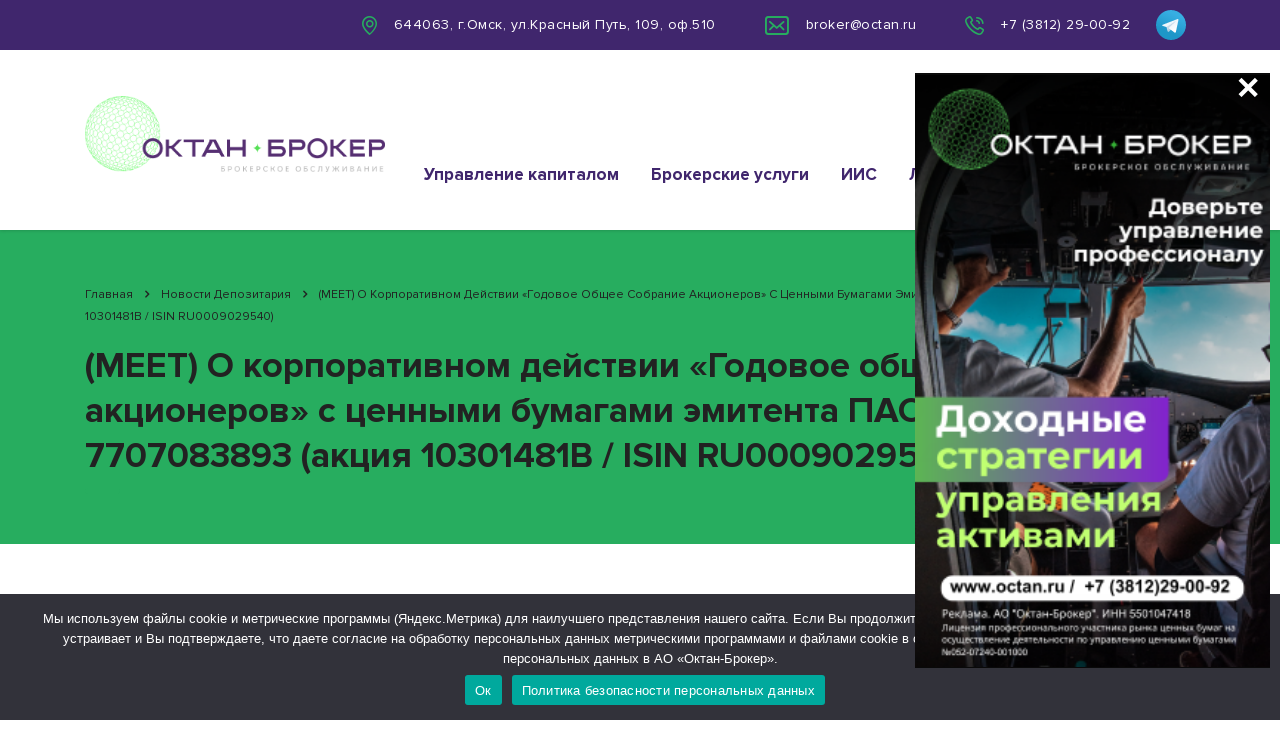

--- FILE ---
content_type: text/html; charset=UTF-8
request_url: https://octan.ru/deponews/2024/05/28/I2754970/
body_size: 36539
content:
<!DOCTYPE html>
<html dir="ltr" lang="ru-RU" prefix="og: https://ogp.me/ns#" class="no-js">
<head>
	<link rel="icon" type="image/png" href="/favicon-96x96.png" sizes="96x96" />
    <link rel="icon" type="image/svg+xml" href="/favicon.svg" />
    <link rel="shortcut icon" href="/favicon.ico" />
    <link rel="apple-touch-icon" sizes="180x180" href="/apple-touch-icon.png" />
    <link rel="manifest" href="/site.webmanifest" />
    <meta name="yandex-verification" content="0a10d50056424361" />
    <meta name="google-site-verification" content="ByDweTA_GfmyWVnJjntFsmaASVp8PRKhO8NcHB0aR4I" />
    <meta charset="UTF-8">
	<meta name="viewport" content="width=device-width, initial-scale=1">
	<link rel="profile" href="https://gmpg.org/xfn/11">
	<link rel="pingback" href="https://octan.ru/xmlrpc.php">
	<title>(MEET) О корпоративном действии «Годовое общее собрание акционеров» с ценными бумагами эмитента ПАО Сбербанк ИНН 7707083893 (акция 10301481B / ISIN RU0009029540) - ОКТАН-БРОКЕР</title>

		<!-- All in One SEO 4.9.2 - aioseo.com -->
	<meta name="description" content="(MEET) О корпоративном действии &quot;Годовое общее собрание акционеров&quot; с ценными бумагами эмитента ПАО Сбербанк ИНН 7707083893 (акция 10301481B / ISIN RU0009029540) Реквизиты корпоративного действия Референс корпоративного действия 903854 Код типа корпоративного действия MEET Тип корпоративного действия Годовое общее собрание акционеров Дата КД (план.) 21 июня 2024 г. Дата фиксации 27 мая 2024 г. Форма проведения" />
	<meta name="robots" content="max-image-preview:large" />
	<meta name="author" content="Администратор сайта Октан-Брокер"/>
	<meta name="google-site-verification" content="6C23PFbwXwPOW5BN9POY3y7XY96r07DbXaGBoMrdCGs" />
	<link rel="canonical" href="https://octan.ru/deponews/2024/05/28/I2754970/" />
	<meta name="generator" content="All in One SEO (AIOSEO) 4.9.2" />
		<meta property="og:locale" content="ru_RU" />
		<meta property="og:site_name" content="ОКТАН-БРОКЕР - Октан-Брокер. Брокерские услуги на фондовом рынке." />
		<meta property="og:type" content="article" />
		<meta property="og:title" content="(MEET) О корпоративном действии «Годовое общее собрание акционеров» с ценными бумагами эмитента ПАО Сбербанк ИНН 7707083893 (акция 10301481B / ISIN RU0009029540) - ОКТАН-БРОКЕР" />
		<meta property="og:description" content="(MEET) О корпоративном действии &quot;Годовое общее собрание акционеров&quot; с ценными бумагами эмитента ПАО Сбербанк ИНН 7707083893 (акция 10301481B / ISIN RU0009029540) Реквизиты корпоративного действия Референс корпоративного действия 903854 Код типа корпоративного действия MEET Тип корпоративного действия Годовое общее собрание акционеров Дата КД (план.) 21 июня 2024 г. Дата фиксации 27 мая 2024 г. Форма проведения" />
		<meta property="og:url" content="https://octan.ru/deponews/2024/05/28/I2754970/" />
		<meta property="article:published_time" content="2024-05-27T19:33:59+00:00" />
		<meta property="article:modified_time" content="2024-05-27T19:33:59+00:00" />
		<meta name="twitter:card" content="summary" />
		<meta name="twitter:title" content="(MEET) О корпоративном действии «Годовое общее собрание акционеров» с ценными бумагами эмитента ПАО Сбербанк ИНН 7707083893 (акция 10301481B / ISIN RU0009029540) - ОКТАН-БРОКЕР" />
		<meta name="twitter:description" content="(MEET) О корпоративном действии &quot;Годовое общее собрание акционеров&quot; с ценными бумагами эмитента ПАО Сбербанк ИНН 7707083893 (акция 10301481B / ISIN RU0009029540) Реквизиты корпоративного действия Референс корпоративного действия 903854 Код типа корпоративного действия MEET Тип корпоративного действия Годовое общее собрание акционеров Дата КД (план.) 21 июня 2024 г. Дата фиксации 27 мая 2024 г. Форма проведения" />
		<script type="application/ld+json" class="aioseo-schema">
			{"@context":"https:\/\/schema.org","@graph":[{"@type":"BlogPosting","@id":"https:\/\/octan.ru\/deponews\/2024\/05\/28\/I2754970\/#blogposting","name":"(MEET) \u041e \u043a\u043e\u0440\u043f\u043e\u0440\u0430\u0442\u0438\u0432\u043d\u043e\u043c \u0434\u0435\u0439\u0441\u0442\u0432\u0438\u0438 \u00ab\u0413\u043e\u0434\u043e\u0432\u043e\u0435 \u043e\u0431\u0449\u0435\u0435 \u0441\u043e\u0431\u0440\u0430\u043d\u0438\u0435 \u0430\u043a\u0446\u0438\u043e\u043d\u0435\u0440\u043e\u0432\u00bb \u0441 \u0446\u0435\u043d\u043d\u044b\u043c\u0438 \u0431\u0443\u043c\u0430\u0433\u0430\u043c\u0438 \u044d\u043c\u0438\u0442\u0435\u043d\u0442\u0430 \u041f\u0410\u041e \u0421\u0431\u0435\u0440\u0431\u0430\u043d\u043a \u0418\u041d\u041d 7707083893 (\u0430\u043a\u0446\u0438\u044f 10301481B \/ ISIN RU0009029540) - \u041e\u041a\u0422\u0410\u041d-\u0411\u0420\u041e\u041a\u0415\u0420","headline":"(MEET) \u041e \u043a\u043e\u0440\u043f\u043e\u0440\u0430\u0442\u0438\u0432\u043d\u043e\u043c \u0434\u0435\u0439\u0441\u0442\u0432\u0438\u0438 &#171;\u0413\u043e\u0434\u043e\u0432\u043e\u0435 \u043e\u0431\u0449\u0435\u0435 \u0441\u043e\u0431\u0440\u0430\u043d\u0438\u0435 \u0430\u043a\u0446\u0438\u043e\u043d\u0435\u0440\u043e\u0432&#187; \u0441 \u0446\u0435\u043d\u043d\u044b\u043c\u0438 \u0431\u0443\u043c\u0430\u0433\u0430\u043c\u0438 \u044d\u043c\u0438\u0442\u0435\u043d\u0442\u0430 \u041f\u0410\u041e \u0421\u0431\u0435\u0440\u0431\u0430\u043d\u043a \u0418\u041d\u041d 7707083893 (\u0430\u043a\u0446\u0438\u044f 10301481B \/ ISIN RU0009029540)","author":{"@id":"https:\/\/octan.ru\/author\/octanadmin\/#author"},"publisher":{"@id":"https:\/\/octan.ru\/#organization"},"image":{"@type":"ImageObject","url":"https:\/\/octan.ru\/wp-content\/uploads\/2016\/06\/faviconoctanbroker.png","@id":"https:\/\/octan.ru\/#articleImage","width":64,"height":64},"datePublished":"2024-05-28T01:33:59+06:00","dateModified":"2024-05-28T01:33:59+06:00","inLanguage":"ru-RU","mainEntityOfPage":{"@id":"https:\/\/octan.ru\/deponews\/2024\/05\/28\/I2754970\/#webpage"},"isPartOf":{"@id":"https:\/\/octan.ru\/deponews\/2024\/05\/28\/I2754970\/#webpage"},"articleSection":"\u041d\u043e\u0432\u043e\u0441\u0442\u0438 \u0414\u0435\u043f\u043e\u0437\u0438\u0442\u0430\u0440\u0438\u044f"},{"@type":"BreadcrumbList","@id":"https:\/\/octan.ru\/deponews\/2024\/05\/28\/I2754970\/#breadcrumblist","itemListElement":[{"@type":"ListItem","@id":"https:\/\/octan.ru#listItem","position":1,"name":"\u0413\u043b\u0430\u0432\u043d\u0430\u044f","item":"https:\/\/octan.ru","nextItem":{"@type":"ListItem","@id":"https:\/\/octan.ru\/deponews\/#listItem","name":"\u041d\u043e\u0432\u043e\u0441\u0442\u0438 \u0414\u0435\u043f\u043e\u0437\u0438\u0442\u0430\u0440\u0438\u044f"}},{"@type":"ListItem","@id":"https:\/\/octan.ru\/deponews\/#listItem","position":2,"name":"\u041d\u043e\u0432\u043e\u0441\u0442\u0438 \u0414\u0435\u043f\u043e\u0437\u0438\u0442\u0430\u0440\u0438\u044f","item":"https:\/\/octan.ru\/deponews\/","nextItem":{"@type":"ListItem","@id":"https:\/\/octan.ru\/deponews\/2024\/05\/28\/I2754970\/#listItem","name":"(MEET) \u041e \u043a\u043e\u0440\u043f\u043e\u0440\u0430\u0442\u0438\u0432\u043d\u043e\u043c \u0434\u0435\u0439\u0441\u0442\u0432\u0438\u0438 &#171;\u0413\u043e\u0434\u043e\u0432\u043e\u0435 \u043e\u0431\u0449\u0435\u0435 \u0441\u043e\u0431\u0440\u0430\u043d\u0438\u0435 \u0430\u043a\u0446\u0438\u043e\u043d\u0435\u0440\u043e\u0432&#187; \u0441 \u0446\u0435\u043d\u043d\u044b\u043c\u0438 \u0431\u0443\u043c\u0430\u0433\u0430\u043c\u0438 \u044d\u043c\u0438\u0442\u0435\u043d\u0442\u0430 \u041f\u0410\u041e \u0421\u0431\u0435\u0440\u0431\u0430\u043d\u043a \u0418\u041d\u041d 7707083893 (\u0430\u043a\u0446\u0438\u044f 10301481B \/ ISIN RU0009029540)"},"previousItem":{"@type":"ListItem","@id":"https:\/\/octan.ru#listItem","name":"\u0413\u043b\u0430\u0432\u043d\u0430\u044f"}},{"@type":"ListItem","@id":"https:\/\/octan.ru\/deponews\/2024\/05\/28\/I2754970\/#listItem","position":3,"name":"(MEET) \u041e \u043a\u043e\u0440\u043f\u043e\u0440\u0430\u0442\u0438\u0432\u043d\u043e\u043c \u0434\u0435\u0439\u0441\u0442\u0432\u0438\u0438 &#171;\u0413\u043e\u0434\u043e\u0432\u043e\u0435 \u043e\u0431\u0449\u0435\u0435 \u0441\u043e\u0431\u0440\u0430\u043d\u0438\u0435 \u0430\u043a\u0446\u0438\u043e\u043d\u0435\u0440\u043e\u0432&#187; \u0441 \u0446\u0435\u043d\u043d\u044b\u043c\u0438 \u0431\u0443\u043c\u0430\u0433\u0430\u043c\u0438 \u044d\u043c\u0438\u0442\u0435\u043d\u0442\u0430 \u041f\u0410\u041e \u0421\u0431\u0435\u0440\u0431\u0430\u043d\u043a \u0418\u041d\u041d 7707083893 (\u0430\u043a\u0446\u0438\u044f 10301481B \/ ISIN RU0009029540)","previousItem":{"@type":"ListItem","@id":"https:\/\/octan.ru\/deponews\/#listItem","name":"\u041d\u043e\u0432\u043e\u0441\u0442\u0438 \u0414\u0435\u043f\u043e\u0437\u0438\u0442\u0430\u0440\u0438\u044f"}}]},{"@type":"Organization","@id":"https:\/\/octan.ru\/#organization","name":"\u0410\u043a\u0446\u0438\u043e\u043d\u0435\u0440\u043d\u043e\u0435 \u041e\u0431\u0449\u0435\u0441\u0442\u0432\u043e \u00ab\u041e\u043a\u0442\u0430\u043d-\u0411\u0440\u043e\u043a\u0435\u0440\u00bb","description":"\u041e\u043a\u0442\u0430\u043d-\u0411\u0440\u043e\u043a\u0435\u0440. \u0411\u0440\u043e\u043a\u0435\u0440\u0441\u043a\u0438\u0435 \u0443\u0441\u043b\u0443\u0433\u0438 \u043d\u0430 \u0444\u043e\u043d\u0434\u043e\u0432\u043e\u043c \u0440\u044b\u043d\u043a\u0435.","url":"https:\/\/octan.ru\/","telephone":"+73812290092","logo":{"@type":"ImageObject","url":"https:\/\/octan.ru\/wp-content\/uploads\/2016\/06\/faviconoctanbroker.png","@id":"https:\/\/octan.ru\/deponews\/2024\/05\/28\/I2754970\/#organizationLogo","width":64,"height":64},"image":{"@id":"https:\/\/octan.ru\/deponews\/2024\/05\/28\/I2754970\/#organizationLogo"}},{"@type":"Person","@id":"https:\/\/octan.ru\/author\/octanadmin\/#author","url":"https:\/\/octan.ru\/author\/octanadmin\/","name":"\u0410\u0434\u043c\u0438\u043d\u0438\u0441\u0442\u0440\u0430\u0442\u043e\u0440 \u0441\u0430\u0439\u0442\u0430 \u041e\u043a\u0442\u0430\u043d-\u0411\u0440\u043e\u043a\u0435\u0440"},{"@type":"WebPage","@id":"https:\/\/octan.ru\/deponews\/2024\/05\/28\/I2754970\/#webpage","url":"https:\/\/octan.ru\/deponews\/2024\/05\/28\/I2754970\/","name":"(MEET) \u041e \u043a\u043e\u0440\u043f\u043e\u0440\u0430\u0442\u0438\u0432\u043d\u043e\u043c \u0434\u0435\u0439\u0441\u0442\u0432\u0438\u0438 \u00ab\u0413\u043e\u0434\u043e\u0432\u043e\u0435 \u043e\u0431\u0449\u0435\u0435 \u0441\u043e\u0431\u0440\u0430\u043d\u0438\u0435 \u0430\u043a\u0446\u0438\u043e\u043d\u0435\u0440\u043e\u0432\u00bb \u0441 \u0446\u0435\u043d\u043d\u044b\u043c\u0438 \u0431\u0443\u043c\u0430\u0433\u0430\u043c\u0438 \u044d\u043c\u0438\u0442\u0435\u043d\u0442\u0430 \u041f\u0410\u041e \u0421\u0431\u0435\u0440\u0431\u0430\u043d\u043a \u0418\u041d\u041d 7707083893 (\u0430\u043a\u0446\u0438\u044f 10301481B \/ ISIN RU0009029540) - \u041e\u041a\u0422\u0410\u041d-\u0411\u0420\u041e\u041a\u0415\u0420","description":"(MEET) \u041e \u043a\u043e\u0440\u043f\u043e\u0440\u0430\u0442\u0438\u0432\u043d\u043e\u043c \u0434\u0435\u0439\u0441\u0442\u0432\u0438\u0438 \"\u0413\u043e\u0434\u043e\u0432\u043e\u0435 \u043e\u0431\u0449\u0435\u0435 \u0441\u043e\u0431\u0440\u0430\u043d\u0438\u0435 \u0430\u043a\u0446\u0438\u043e\u043d\u0435\u0440\u043e\u0432\" \u0441 \u0446\u0435\u043d\u043d\u044b\u043c\u0438 \u0431\u0443\u043c\u0430\u0433\u0430\u043c\u0438 \u044d\u043c\u0438\u0442\u0435\u043d\u0442\u0430 \u041f\u0410\u041e \u0421\u0431\u0435\u0440\u0431\u0430\u043d\u043a \u0418\u041d\u041d 7707083893 (\u0430\u043a\u0446\u0438\u044f 10301481B \/ ISIN RU0009029540) \u0420\u0435\u043a\u0432\u0438\u0437\u0438\u0442\u044b \u043a\u043e\u0440\u043f\u043e\u0440\u0430\u0442\u0438\u0432\u043d\u043e\u0433\u043e \u0434\u0435\u0439\u0441\u0442\u0432\u0438\u044f \u0420\u0435\u0444\u0435\u0440\u0435\u043d\u0441 \u043a\u043e\u0440\u043f\u043e\u0440\u0430\u0442\u0438\u0432\u043d\u043e\u0433\u043e \u0434\u0435\u0439\u0441\u0442\u0432\u0438\u044f 903854 \u041a\u043e\u0434 \u0442\u0438\u043f\u0430 \u043a\u043e\u0440\u043f\u043e\u0440\u0430\u0442\u0438\u0432\u043d\u043e\u0433\u043e \u0434\u0435\u0439\u0441\u0442\u0432\u0438\u044f MEET \u0422\u0438\u043f \u043a\u043e\u0440\u043f\u043e\u0440\u0430\u0442\u0438\u0432\u043d\u043e\u0433\u043e \u0434\u0435\u0439\u0441\u0442\u0432\u0438\u044f \u0413\u043e\u0434\u043e\u0432\u043e\u0435 \u043e\u0431\u0449\u0435\u0435 \u0441\u043e\u0431\u0440\u0430\u043d\u0438\u0435 \u0430\u043a\u0446\u0438\u043e\u043d\u0435\u0440\u043e\u0432 \u0414\u0430\u0442\u0430 \u041a\u0414 (\u043f\u043b\u0430\u043d.) 21 \u0438\u044e\u043d\u044f 2024 \u0433. \u0414\u0430\u0442\u0430 \u0444\u0438\u043a\u0441\u0430\u0446\u0438\u0438 27 \u043c\u0430\u044f 2024 \u0433. \u0424\u043e\u0440\u043c\u0430 \u043f\u0440\u043e\u0432\u0435\u0434\u0435\u043d\u0438\u044f","inLanguage":"ru-RU","isPartOf":{"@id":"https:\/\/octan.ru\/#website"},"breadcrumb":{"@id":"https:\/\/octan.ru\/deponews\/2024\/05\/28\/I2754970\/#breadcrumblist"},"author":{"@id":"https:\/\/octan.ru\/author\/octanadmin\/#author"},"creator":{"@id":"https:\/\/octan.ru\/author\/octanadmin\/#author"},"datePublished":"2024-05-28T01:33:59+06:00","dateModified":"2024-05-28T01:33:59+06:00"},{"@type":"WebSite","@id":"https:\/\/octan.ru\/#website","url":"https:\/\/octan.ru\/","name":"\u0410\u043a\u0446\u0438\u043e\u043d\u0435\u0440\u043d\u043e\u0435 \u041e\u0431\u0449\u0435\u0441\u0442\u0432\u043e \u00ab\u041e\u043a\u0442\u0430\u043d-\u0411\u0440\u043e\u043a\u0435\u0440\u00bb","alternateName":"\u0410\u041e\u00ab\u041e\u041a\u0422\u0410\u041d-\u0411\u0420\u041e\u041a\u0415\u0420\u00bb","description":"\u041e\u043a\u0442\u0430\u043d-\u0411\u0440\u043e\u043a\u0435\u0440. \u0411\u0440\u043e\u043a\u0435\u0440\u0441\u043a\u0438\u0435 \u0443\u0441\u043b\u0443\u0433\u0438 \u043d\u0430 \u0444\u043e\u043d\u0434\u043e\u0432\u043e\u043c \u0440\u044b\u043d\u043a\u0435.","inLanguage":"ru-RU","publisher":{"@id":"https:\/\/octan.ru\/#organization"}}]}
		</script>
		<!-- All in One SEO -->

<link rel='dns-prefetch' href='//fonts.googleapis.com' />
<link rel="alternate" type="application/rss+xml" title="ОКТАН-БРОКЕР &raquo; Лента" href="https://octan.ru/feed/" />
<link rel="alternate" type="application/rss+xml" title="ОКТАН-БРОКЕР &raquo; Лента комментариев" href="https://octan.ru/comments/feed/" />
<link rel="alternate" title="oEmbed (JSON)" type="application/json+oembed" href="https://octan.ru/wp-json/oembed/1.0/embed?url=https%3A%2F%2Foctan.ru%2Fdeponews%2F2024%2F05%2F28%2FI2754970%2F" />
<link rel="alternate" title="oEmbed (XML)" type="text/xml+oembed" href="https://octan.ru/wp-json/oembed/1.0/embed?url=https%3A%2F%2Foctan.ru%2Fdeponews%2F2024%2F05%2F28%2FI2754970%2F&#038;format=xml" />
<style id='wp-img-auto-sizes-contain-inline-css' type='text/css'>
img:is([sizes=auto i],[sizes^="auto," i]){contain-intrinsic-size:3000px 1500px}
/*# sourceURL=wp-img-auto-sizes-contain-inline-css */
</style>
<link rel='stylesheet' id='dashicons-css' href='https://octan.ru/wp-includes/css/dashicons.min.css?ver=6.9' type='text/css' media='all' />
<link rel='stylesheet' id='thickbox-css' href='https://octan.ru/wp-includes/js/thickbox/thickbox.css?ver=6.9' type='text/css' media='all' />
<style id='wp-emoji-styles-inline-css' type='text/css'>

	img.wp-smiley, img.emoji {
		display: inline !important;
		border: none !important;
		box-shadow: none !important;
		height: 1em !important;
		width: 1em !important;
		margin: 0 0.07em !important;
		vertical-align: -0.1em !important;
		background: none !important;
		padding: 0 !important;
	}
/*# sourceURL=wp-emoji-styles-inline-css */
</style>
<style id='wp-block-library-inline-css' type='text/css'>
:root{--wp-block-synced-color:#7a00df;--wp-block-synced-color--rgb:122,0,223;--wp-bound-block-color:var(--wp-block-synced-color);--wp-editor-canvas-background:#ddd;--wp-admin-theme-color:#007cba;--wp-admin-theme-color--rgb:0,124,186;--wp-admin-theme-color-darker-10:#006ba1;--wp-admin-theme-color-darker-10--rgb:0,107,160.5;--wp-admin-theme-color-darker-20:#005a87;--wp-admin-theme-color-darker-20--rgb:0,90,135;--wp-admin-border-width-focus:2px}@media (min-resolution:192dpi){:root{--wp-admin-border-width-focus:1.5px}}.wp-element-button{cursor:pointer}:root .has-very-light-gray-background-color{background-color:#eee}:root .has-very-dark-gray-background-color{background-color:#313131}:root .has-very-light-gray-color{color:#eee}:root .has-very-dark-gray-color{color:#313131}:root .has-vivid-green-cyan-to-vivid-cyan-blue-gradient-background{background:linear-gradient(135deg,#00d084,#0693e3)}:root .has-purple-crush-gradient-background{background:linear-gradient(135deg,#34e2e4,#4721fb 50%,#ab1dfe)}:root .has-hazy-dawn-gradient-background{background:linear-gradient(135deg,#faaca8,#dad0ec)}:root .has-subdued-olive-gradient-background{background:linear-gradient(135deg,#fafae1,#67a671)}:root .has-atomic-cream-gradient-background{background:linear-gradient(135deg,#fdd79a,#004a59)}:root .has-nightshade-gradient-background{background:linear-gradient(135deg,#330968,#31cdcf)}:root .has-midnight-gradient-background{background:linear-gradient(135deg,#020381,#2874fc)}:root{--wp--preset--font-size--normal:16px;--wp--preset--font-size--huge:42px}.has-regular-font-size{font-size:1em}.has-larger-font-size{font-size:2.625em}.has-normal-font-size{font-size:var(--wp--preset--font-size--normal)}.has-huge-font-size{font-size:var(--wp--preset--font-size--huge)}.has-text-align-center{text-align:center}.has-text-align-left{text-align:left}.has-text-align-right{text-align:right}.has-fit-text{white-space:nowrap!important}#end-resizable-editor-section{display:none}.aligncenter{clear:both}.items-justified-left{justify-content:flex-start}.items-justified-center{justify-content:center}.items-justified-right{justify-content:flex-end}.items-justified-space-between{justify-content:space-between}.screen-reader-text{border:0;clip-path:inset(50%);height:1px;margin:-1px;overflow:hidden;padding:0;position:absolute;width:1px;word-wrap:normal!important}.screen-reader-text:focus{background-color:#ddd;clip-path:none;color:#444;display:block;font-size:1em;height:auto;left:5px;line-height:normal;padding:15px 23px 14px;text-decoration:none;top:5px;width:auto;z-index:100000}html :where(.has-border-color){border-style:solid}html :where([style*=border-top-color]){border-top-style:solid}html :where([style*=border-right-color]){border-right-style:solid}html :where([style*=border-bottom-color]){border-bottom-style:solid}html :where([style*=border-left-color]){border-left-style:solid}html :where([style*=border-width]){border-style:solid}html :where([style*=border-top-width]){border-top-style:solid}html :where([style*=border-right-width]){border-right-style:solid}html :where([style*=border-bottom-width]){border-bottom-style:solid}html :where([style*=border-left-width]){border-left-style:solid}html :where(img[class*=wp-image-]){height:auto;max-width:100%}:where(figure){margin:0 0 1em}html :where(.is-position-sticky){--wp-admin--admin-bar--position-offset:var(--wp-admin--admin-bar--height,0px)}@media screen and (max-width:600px){html :where(.is-position-sticky){--wp-admin--admin-bar--position-offset:0px}}

/*# sourceURL=wp-block-library-inline-css */
</style><style id='global-styles-inline-css' type='text/css'>
:root{--wp--preset--aspect-ratio--square: 1;--wp--preset--aspect-ratio--4-3: 4/3;--wp--preset--aspect-ratio--3-4: 3/4;--wp--preset--aspect-ratio--3-2: 3/2;--wp--preset--aspect-ratio--2-3: 2/3;--wp--preset--aspect-ratio--16-9: 16/9;--wp--preset--aspect-ratio--9-16: 9/16;--wp--preset--color--black: #000000;--wp--preset--color--cyan-bluish-gray: #abb8c3;--wp--preset--color--white: #ffffff;--wp--preset--color--pale-pink: #f78da7;--wp--preset--color--vivid-red: #cf2e2e;--wp--preset--color--luminous-vivid-orange: #ff6900;--wp--preset--color--luminous-vivid-amber: #fcb900;--wp--preset--color--light-green-cyan: #7bdcb5;--wp--preset--color--vivid-green-cyan: #00d084;--wp--preset--color--pale-cyan-blue: #8ed1fc;--wp--preset--color--vivid-cyan-blue: #0693e3;--wp--preset--color--vivid-purple: #9b51e0;--wp--preset--gradient--vivid-cyan-blue-to-vivid-purple: linear-gradient(135deg,rgb(6,147,227) 0%,rgb(155,81,224) 100%);--wp--preset--gradient--light-green-cyan-to-vivid-green-cyan: linear-gradient(135deg,rgb(122,220,180) 0%,rgb(0,208,130) 100%);--wp--preset--gradient--luminous-vivid-amber-to-luminous-vivid-orange: linear-gradient(135deg,rgb(252,185,0) 0%,rgb(255,105,0) 100%);--wp--preset--gradient--luminous-vivid-orange-to-vivid-red: linear-gradient(135deg,rgb(255,105,0) 0%,rgb(207,46,46) 100%);--wp--preset--gradient--very-light-gray-to-cyan-bluish-gray: linear-gradient(135deg,rgb(238,238,238) 0%,rgb(169,184,195) 100%);--wp--preset--gradient--cool-to-warm-spectrum: linear-gradient(135deg,rgb(74,234,220) 0%,rgb(151,120,209) 20%,rgb(207,42,186) 40%,rgb(238,44,130) 60%,rgb(251,105,98) 80%,rgb(254,248,76) 100%);--wp--preset--gradient--blush-light-purple: linear-gradient(135deg,rgb(255,206,236) 0%,rgb(152,150,240) 100%);--wp--preset--gradient--blush-bordeaux: linear-gradient(135deg,rgb(254,205,165) 0%,rgb(254,45,45) 50%,rgb(107,0,62) 100%);--wp--preset--gradient--luminous-dusk: linear-gradient(135deg,rgb(255,203,112) 0%,rgb(199,81,192) 50%,rgb(65,88,208) 100%);--wp--preset--gradient--pale-ocean: linear-gradient(135deg,rgb(255,245,203) 0%,rgb(182,227,212) 50%,rgb(51,167,181) 100%);--wp--preset--gradient--electric-grass: linear-gradient(135deg,rgb(202,248,128) 0%,rgb(113,206,126) 100%);--wp--preset--gradient--midnight: linear-gradient(135deg,rgb(2,3,129) 0%,rgb(40,116,252) 100%);--wp--preset--font-size--small: 13px;--wp--preset--font-size--medium: 20px;--wp--preset--font-size--large: 36px;--wp--preset--font-size--x-large: 42px;--wp--preset--spacing--20: 0.44rem;--wp--preset--spacing--30: 0.67rem;--wp--preset--spacing--40: 1rem;--wp--preset--spacing--50: 1.5rem;--wp--preset--spacing--60: 2.25rem;--wp--preset--spacing--70: 3.38rem;--wp--preset--spacing--80: 5.06rem;--wp--preset--shadow--natural: 6px 6px 9px rgba(0, 0, 0, 0.2);--wp--preset--shadow--deep: 12px 12px 50px rgba(0, 0, 0, 0.4);--wp--preset--shadow--sharp: 6px 6px 0px rgba(0, 0, 0, 0.2);--wp--preset--shadow--outlined: 6px 6px 0px -3px rgb(255, 255, 255), 6px 6px rgb(0, 0, 0);--wp--preset--shadow--crisp: 6px 6px 0px rgb(0, 0, 0);}:where(.is-layout-flex){gap: 0.5em;}:where(.is-layout-grid){gap: 0.5em;}body .is-layout-flex{display: flex;}.is-layout-flex{flex-wrap: wrap;align-items: center;}.is-layout-flex > :is(*, div){margin: 0;}body .is-layout-grid{display: grid;}.is-layout-grid > :is(*, div){margin: 0;}:where(.wp-block-columns.is-layout-flex){gap: 2em;}:where(.wp-block-columns.is-layout-grid){gap: 2em;}:where(.wp-block-post-template.is-layout-flex){gap: 1.25em;}:where(.wp-block-post-template.is-layout-grid){gap: 1.25em;}.has-black-color{color: var(--wp--preset--color--black) !important;}.has-cyan-bluish-gray-color{color: var(--wp--preset--color--cyan-bluish-gray) !important;}.has-white-color{color: var(--wp--preset--color--white) !important;}.has-pale-pink-color{color: var(--wp--preset--color--pale-pink) !important;}.has-vivid-red-color{color: var(--wp--preset--color--vivid-red) !important;}.has-luminous-vivid-orange-color{color: var(--wp--preset--color--luminous-vivid-orange) !important;}.has-luminous-vivid-amber-color{color: var(--wp--preset--color--luminous-vivid-amber) !important;}.has-light-green-cyan-color{color: var(--wp--preset--color--light-green-cyan) !important;}.has-vivid-green-cyan-color{color: var(--wp--preset--color--vivid-green-cyan) !important;}.has-pale-cyan-blue-color{color: var(--wp--preset--color--pale-cyan-blue) !important;}.has-vivid-cyan-blue-color{color: var(--wp--preset--color--vivid-cyan-blue) !important;}.has-vivid-purple-color{color: var(--wp--preset--color--vivid-purple) !important;}.has-black-background-color{background-color: var(--wp--preset--color--black) !important;}.has-cyan-bluish-gray-background-color{background-color: var(--wp--preset--color--cyan-bluish-gray) !important;}.has-white-background-color{background-color: var(--wp--preset--color--white) !important;}.has-pale-pink-background-color{background-color: var(--wp--preset--color--pale-pink) !important;}.has-vivid-red-background-color{background-color: var(--wp--preset--color--vivid-red) !important;}.has-luminous-vivid-orange-background-color{background-color: var(--wp--preset--color--luminous-vivid-orange) !important;}.has-luminous-vivid-amber-background-color{background-color: var(--wp--preset--color--luminous-vivid-amber) !important;}.has-light-green-cyan-background-color{background-color: var(--wp--preset--color--light-green-cyan) !important;}.has-vivid-green-cyan-background-color{background-color: var(--wp--preset--color--vivid-green-cyan) !important;}.has-pale-cyan-blue-background-color{background-color: var(--wp--preset--color--pale-cyan-blue) !important;}.has-vivid-cyan-blue-background-color{background-color: var(--wp--preset--color--vivid-cyan-blue) !important;}.has-vivid-purple-background-color{background-color: var(--wp--preset--color--vivid-purple) !important;}.has-black-border-color{border-color: var(--wp--preset--color--black) !important;}.has-cyan-bluish-gray-border-color{border-color: var(--wp--preset--color--cyan-bluish-gray) !important;}.has-white-border-color{border-color: var(--wp--preset--color--white) !important;}.has-pale-pink-border-color{border-color: var(--wp--preset--color--pale-pink) !important;}.has-vivid-red-border-color{border-color: var(--wp--preset--color--vivid-red) !important;}.has-luminous-vivid-orange-border-color{border-color: var(--wp--preset--color--luminous-vivid-orange) !important;}.has-luminous-vivid-amber-border-color{border-color: var(--wp--preset--color--luminous-vivid-amber) !important;}.has-light-green-cyan-border-color{border-color: var(--wp--preset--color--light-green-cyan) !important;}.has-vivid-green-cyan-border-color{border-color: var(--wp--preset--color--vivid-green-cyan) !important;}.has-pale-cyan-blue-border-color{border-color: var(--wp--preset--color--pale-cyan-blue) !important;}.has-vivid-cyan-blue-border-color{border-color: var(--wp--preset--color--vivid-cyan-blue) !important;}.has-vivid-purple-border-color{border-color: var(--wp--preset--color--vivid-purple) !important;}.has-vivid-cyan-blue-to-vivid-purple-gradient-background{background: var(--wp--preset--gradient--vivid-cyan-blue-to-vivid-purple) !important;}.has-light-green-cyan-to-vivid-green-cyan-gradient-background{background: var(--wp--preset--gradient--light-green-cyan-to-vivid-green-cyan) !important;}.has-luminous-vivid-amber-to-luminous-vivid-orange-gradient-background{background: var(--wp--preset--gradient--luminous-vivid-amber-to-luminous-vivid-orange) !important;}.has-luminous-vivid-orange-to-vivid-red-gradient-background{background: var(--wp--preset--gradient--luminous-vivid-orange-to-vivid-red) !important;}.has-very-light-gray-to-cyan-bluish-gray-gradient-background{background: var(--wp--preset--gradient--very-light-gray-to-cyan-bluish-gray) !important;}.has-cool-to-warm-spectrum-gradient-background{background: var(--wp--preset--gradient--cool-to-warm-spectrum) !important;}.has-blush-light-purple-gradient-background{background: var(--wp--preset--gradient--blush-light-purple) !important;}.has-blush-bordeaux-gradient-background{background: var(--wp--preset--gradient--blush-bordeaux) !important;}.has-luminous-dusk-gradient-background{background: var(--wp--preset--gradient--luminous-dusk) !important;}.has-pale-ocean-gradient-background{background: var(--wp--preset--gradient--pale-ocean) !important;}.has-electric-grass-gradient-background{background: var(--wp--preset--gradient--electric-grass) !important;}.has-midnight-gradient-background{background: var(--wp--preset--gradient--midnight) !important;}.has-small-font-size{font-size: var(--wp--preset--font-size--small) !important;}.has-medium-font-size{font-size: var(--wp--preset--font-size--medium) !important;}.has-large-font-size{font-size: var(--wp--preset--font-size--large) !important;}.has-x-large-font-size{font-size: var(--wp--preset--font-size--x-large) !important;}
/*# sourceURL=global-styles-inline-css */
</style>

<style id='classic-theme-styles-inline-css' type='text/css'>
/*! This file is auto-generated */
.wp-block-button__link{color:#fff;background-color:#32373c;border-radius:9999px;box-shadow:none;text-decoration:none;padding:calc(.667em + 2px) calc(1.333em + 2px);font-size:1.125em}.wp-block-file__button{background:#32373c;color:#fff;text-decoration:none}
/*# sourceURL=/wp-includes/css/classic-themes.min.css */
</style>
<link rel='stylesheet' id='wp-components-css' href='https://octan.ru/wp-includes/css/dist/components/style.min.css?ver=6.9' type='text/css' media='all' />
<link rel='stylesheet' id='wp-preferences-css' href='https://octan.ru/wp-includes/css/dist/preferences/style.min.css?ver=6.9' type='text/css' media='all' />
<link rel='stylesheet' id='wp-block-editor-css' href='https://octan.ru/wp-includes/css/dist/block-editor/style.min.css?ver=6.9' type='text/css' media='all' />
<link rel='stylesheet' id='popup-maker-block-library-style-css' href='https://octan.ru/wp-content/plugins/popup-maker/dist/packages/block-library-style.css?ver=dbea705cfafe089d65f1' type='text/css' media='all' />
<link rel='stylesheet' id='ays-pb-font-awesome-css' href='https://octan.ru/wp-content/plugins/ays-popup-box/public/css/ays-pb-font-awesome.min.css?ver=7.8.2' type='text/css' media='all' />
<link rel='stylesheet' id='pb_animate-css' href='https://octan.ru/wp-content/plugins/ays-popup-box/public/css/animate.css?ver=7.8.2' type='text/css' media='all' />
<link rel='stylesheet' id='bbspoiler-css' href='https://octan.ru/wp-content/plugins/bbspoiler/inc/bbspoiler.css?ver=6.9' type='text/css' media='all' />
<link rel='stylesheet' id='contact-form-7-css' href='https://octan.ru/wp-content/plugins/contact-form-7/includes/css/styles.css?ver=6.1.4' type='text/css' media='all' />
<link rel='stylesheet' id='cookie-notice-front-css' href='https://octan.ru/wp-content/plugins/cookie-notice/css/front.min.css?ver=2.5.11' type='text/css' media='all' />
<link rel='stylesheet' id='stm-stm-css' href='https://octan.ru/wp-content/uploads/stm_fonts/stm/stm.css?ver=1.0' type='text/css' media='all' />
<link rel='stylesheet' id='iwmp-styles-css' href='https://octan.ru/wp-content/plugins/iw-magnific-popup/includes/assets/magnific-popup.css?ver=6.9' type='text/css' media='all' />
<link rel='stylesheet' id='simple-spoiler-style-css' href='https://octan.ru/wp-content/plugins/simple-spoiler/css/simple-spoiler.min.css?ver=1.5' type='text/css' media='all' />
<link rel='stylesheet' id='qtip2css-css' href='https://octan.ru/wp-content/plugins/wordpress-tooltips/js/qtip2/jquery.qtip.min.css?ver=6.9' type='text/css' media='all' />
<link rel='stylesheet' id='directorycss-css' href='https://octan.ru/wp-content/plugins/wordpress-tooltips/js/jdirectory/directory.min.css?ver=6.9' type='text/css' media='all' />
<link rel='stylesheet' id='hamburger.css-css' href='https://octan.ru/wp-content/plugins/wp-responsive-menu/assets/css/wpr-hamburger.css?ver=3.1.7.4' type='text/css' media='all' />
<link rel='stylesheet' id='wprmenu.css-css' href='https://octan.ru/wp-content/plugins/wp-responsive-menu/assets/css/wprmenu.css?ver=3.1.7.4' type='text/css' media='all' />
<style id='wprmenu.css-inline-css' type='text/css'>
@media only screen and ( max-width: 768px ) {html body div.wprm-wrapper {overflow: scroll;}html body div.wprm-overlay{ background: rgb(0,0,0) }#wprmenu_bar {background-image: url();background-size: cover ;background-repeat: repeat;}#wprmenu_bar {background-color: #40266d;}html body div#mg-wprm-wrap .wpr_submit .icon.icon-search {color: #ffffff;}#wprmenu_bar .menu_title,#wprmenu_bar .wprmenu_icon_menu,#wprmenu_bar .menu_title a {color: #ffffff;}#wprmenu_bar .menu_title {font-size: 20px;font-weight: normal;}#mg-wprm-wrap li.menu-item a {font-size: 15px;text-transform: uppercase;font-weight: normal;}#mg-wprm-wrap li.menu-item-has-children ul.sub-menu a {font-size: 15px;text-transform: uppercase;font-weight: normal;}#mg-wprm-wrap li.current-menu-item > a {background: #40266d;}#mg-wprm-wrap li.current-menu-item > a,#mg-wprm-wrap li.current-menu-item span.wprmenu_icon{color: #ffffff !important;}#mg-wprm-wrap {background-color: #ffffff;}.cbp-spmenu-push-toright,.cbp-spmenu-push-toright .mm-slideout {left: 80% ;}.cbp-spmenu-push-toleft {left: -80% ;}#mg-wprm-wrap.cbp-spmenu-right,#mg-wprm-wrap.cbp-spmenu-left,#mg-wprm-wrap.cbp-spmenu-right.custom,#mg-wprm-wrap.cbp-spmenu-left.custom,.cbp-spmenu-vertical {width: 80%;max-width: 400px;}#mg-wprm-wrap ul#wprmenu_menu_ul li.menu-item a,div#mg-wprm-wrap ul li span.wprmenu_icon {color: #40266d;}#mg-wprm-wrap ul#wprmenu_menu_ul li.menu-item:valid ~ a{color: #ffffff;}#mg-wprm-wrap ul#wprmenu_menu_ul li.menu-item a:hover {background: #40266d;color: #ffffff !important;}div#mg-wprm-wrap ul>li:hover>span.wprmenu_icon {color: #ffffff !important;}.wprmenu_bar .hamburger-inner,.wprmenu_bar .hamburger-inner::before,.wprmenu_bar .hamburger-inner::after {background: #5bbe4f;}.wprmenu_bar .hamburger:hover .hamburger-inner,.wprmenu_bar .hamburger:hover .hamburger-inner::before,.wprmenu_bar .hamburger:hover .hamburger-inner::after {background: #40266d;}#wprmenu_menu.left {width:80%;left: -80%;right: auto;}#wprmenu_menu.right {width:80%;right: -80%;left: auto;}.wprmenu_bar .hamburger {float: right;}.wprmenu_bar #custom_menu_icon.hamburger {top: px;right: 0px;float: right;background-color: #cccccc;}html body div#wprmenu_bar {height : 50px;}#mg-wprm-wrap.cbp-spmenu-left,#mg-wprm-wrap.cbp-spmenu-right,#mg-widgetmenu-wrap.cbp-spmenu-widget-left,#mg-widgetmenu-wrap.cbp-spmenu-widget-right {top: 50px !important;}.wpr_custom_menu #custom_menu_icon {display: block;}html { padding-top: 42px !important; }#wprmenu_bar,#mg-wprm-wrap { display: block; }div#wpadminbar { position: fixed; }}
/*# sourceURL=wprmenu.css-inline-css */
</style>
<link rel='stylesheet' id='wpr_icons-css' href='https://octan.ru/wp-content/plugins/wp-responsive-menu/inc/assets/icons/wpr-icons.css?ver=3.1.7.4' type='text/css' media='all' />
<link rel='stylesheet' id='bootstrap-css' href='https://octan.ru/wp-content/themes/consulting/assets/css/bootstrap.min.css?ver=3.2' type='text/css' media='all' />
<link rel='stylesheet' id='font-awesome-css' href='https://octan.ru/wp-content/themes/consulting/assets/css/font-awesome.min.css?ver=3.2' type='text/css' media='all' />
<link rel='stylesheet' id='consulting-style-css' href='https://octan.ru/wp-content/themes/consulting/style.css?ver=3.2' type='text/css' media='all' />
<link rel='stylesheet' id='consulting-layout-css' href='https://octan.ru/wp-content/themes/consulting/assets/css/layout_1/main.css?ver=3.2' type='text/css' media='all' />
<style id='consulting-layout-inline-css' type='text/css'>
.page_title{ }.header-social-wrapper li a[href*="https://telegram.im/@octan_broker"] svg { display: none; } .header-social-wrapper li a[href*="https://telegram.im/@octan_broker"] { background-image: url('/wp-content/uploads/2021/07/telegram.png'); background-repeat: no-repeat; background-position: center; } 
/*# sourceURL=consulting-layout-inline-css */
</style>
<link rel='stylesheet' id='select2-css' href='https://octan.ru/wp-content/themes/consulting/assets/css/select2.min.css?ver=3.2' type='text/css' media='all' />
<link rel='stylesheet' id='consulting-default-font-css' href='https://fonts.googleapis.com/css?family=Open+Sans%3A400%2C300%2C300italic%2C400italic%2C600%2C600italic%2C700%2C700italic%2C800%2C800italic%26subset%3Dlatin%2Cgreek%2Cgreek-ext%2Cvietnamese%2Ccyrillic-ext%2Clatin-ext%2Ccyrillic%7CPoppins%3A400%2C500%2C300%2C600%2C700%26subset%3Dlatin%2Clatin-ext%2Cdevanagari&#038;ver=3.2' type='text/css' media='all' />
<link rel='stylesheet' id='popup-maker-site-css' href='//octan.ru/wp-content/uploads/pum/pum-site-styles.css?generated=1767956273&#038;ver=1.21.5' type='text/css' media='all' />
<link rel='stylesheet' id='js_composer_front-css' href='https://octan.ru/wp-content/plugins/js_composer/assets/css/js_composer.min.css?ver=8.5' type='text/css' media='all' />
<style id='wp-block-table-inline-css' type='text/css'>
.wp-block-table{overflow-x:auto}.wp-block-table table{border-collapse:collapse;width:100%}.wp-block-table thead{border-bottom:3px solid}.wp-block-table tfoot{border-top:3px solid}.wp-block-table td,.wp-block-table th{border:1px solid;padding:.5em}.wp-block-table .has-fixed-layout{table-layout:fixed;width:100%}.wp-block-table .has-fixed-layout td,.wp-block-table .has-fixed-layout th{word-break:break-word}.wp-block-table.aligncenter,.wp-block-table.alignleft,.wp-block-table.alignright{display:table;width:auto}.wp-block-table.aligncenter td,.wp-block-table.aligncenter th,.wp-block-table.alignleft td,.wp-block-table.alignleft th,.wp-block-table.alignright td,.wp-block-table.alignright th{word-break:break-word}.wp-block-table .has-subtle-light-gray-background-color{background-color:#f3f4f5}.wp-block-table .has-subtle-pale-green-background-color{background-color:#e9fbe5}.wp-block-table .has-subtle-pale-blue-background-color{background-color:#e7f5fe}.wp-block-table .has-subtle-pale-pink-background-color{background-color:#fcf0ef}.wp-block-table.is-style-stripes{background-color:initial;border-collapse:inherit;border-spacing:0}.wp-block-table.is-style-stripes tbody tr:nth-child(odd){background-color:#f0f0f0}.wp-block-table.is-style-stripes.has-subtle-light-gray-background-color tbody tr:nth-child(odd){background-color:#f3f4f5}.wp-block-table.is-style-stripes.has-subtle-pale-green-background-color tbody tr:nth-child(odd){background-color:#e9fbe5}.wp-block-table.is-style-stripes.has-subtle-pale-blue-background-color tbody tr:nth-child(odd){background-color:#e7f5fe}.wp-block-table.is-style-stripes.has-subtle-pale-pink-background-color tbody tr:nth-child(odd){background-color:#fcf0ef}.wp-block-table.is-style-stripes td,.wp-block-table.is-style-stripes th{border-color:#0000}.wp-block-table.is-style-stripes{border-bottom:1px solid #f0f0f0}.wp-block-table .has-border-color td,.wp-block-table .has-border-color th,.wp-block-table .has-border-color tr,.wp-block-table .has-border-color>*{border-color:inherit}.wp-block-table table[style*=border-top-color] tr:first-child,.wp-block-table table[style*=border-top-color] tr:first-child td,.wp-block-table table[style*=border-top-color] tr:first-child th,.wp-block-table table[style*=border-top-color]>*,.wp-block-table table[style*=border-top-color]>* td,.wp-block-table table[style*=border-top-color]>* th{border-top-color:inherit}.wp-block-table table[style*=border-top-color] tr:not(:first-child){border-top-color:initial}.wp-block-table table[style*=border-right-color] td:last-child,.wp-block-table table[style*=border-right-color] th,.wp-block-table table[style*=border-right-color] tr,.wp-block-table table[style*=border-right-color]>*{border-right-color:inherit}.wp-block-table table[style*=border-bottom-color] tr:last-child,.wp-block-table table[style*=border-bottom-color] tr:last-child td,.wp-block-table table[style*=border-bottom-color] tr:last-child th,.wp-block-table table[style*=border-bottom-color]>*,.wp-block-table table[style*=border-bottom-color]>* td,.wp-block-table table[style*=border-bottom-color]>* th{border-bottom-color:inherit}.wp-block-table table[style*=border-bottom-color] tr:not(:last-child){border-bottom-color:initial}.wp-block-table table[style*=border-left-color] td:first-child,.wp-block-table table[style*=border-left-color] th,.wp-block-table table[style*=border-left-color] tr,.wp-block-table table[style*=border-left-color]>*{border-left-color:inherit}.wp-block-table table[style*=border-style] td,.wp-block-table table[style*=border-style] th,.wp-block-table table[style*=border-style] tr,.wp-block-table table[style*=border-style]>*{border-style:inherit}.wp-block-table table[style*=border-width] td,.wp-block-table table[style*=border-width] th,.wp-block-table table[style*=border-width] tr,.wp-block-table table[style*=border-width]>*{border-style:inherit;border-width:inherit}
/*# sourceURL=https://octan.ru/wp-includes/blocks/table/style.min.css */
</style>
<link rel='stylesheet' id='forget-about-shortcode-buttons-css' href='https://octan.ru/wp-content/plugins/forget-about-shortcode-buttons/public/css/button-styles.css?ver=2.1.3' type='text/css' media='all' />
<script type="text/javascript" src="https://octan.ru/wp-includes/js/jquery/jquery.min.js?ver=3.7.1" id="jquery-core-js"></script>
<script type="text/javascript" src="https://octan.ru/wp-includes/js/jquery/jquery-migrate.min.js?ver=3.4.1" id="jquery-migrate-js"></script>
<script type="text/javascript" id="ays-pb-js-extra">
/* <![CDATA[ */
var pb_public = {"ajax":"https://octan.ru/wp-admin/admin-ajax.php"};
//# sourceURL=ays-pb-js-extra
/* ]]> */
</script>
<script type="text/javascript" src="https://octan.ru/wp-content/plugins/ays-popup-box/public/js/ays-pb-public.js?ver=7.8.2" id="ays-pb-js"></script>
<script type="text/javascript" id="bbspoiler-js-extra">
/* <![CDATA[ */
var title = {"unfolded":"\u0420\u0430\u0437\u0432\u0435\u0440\u043d\u0443\u0442\u044c","folded":"\u0421\u0432\u0435\u0440\u043d\u0443\u0442\u044c"};
//# sourceURL=bbspoiler-js-extra
/* ]]> */
</script>
<script type="text/javascript" src="https://octan.ru/wp-content/plugins/bbspoiler/inc/bbspoiler.js?ver=6.9" id="bbspoiler-js"></script>
<script type="text/javascript" id="cookie-notice-front-js-before">
/* <![CDATA[ */
var cnArgs = {"ajaxUrl":"https:\/\/octan.ru\/wp-admin\/admin-ajax.php","nonce":"79e9b7611b","hideEffect":"fade","position":"bottom","onScroll":false,"onScrollOffset":100,"onClick":false,"cookieName":"cookie_notice_accepted","cookieTime":2592000,"cookieTimeRejected":2592000,"globalCookie":false,"redirection":false,"cache":false,"revokeCookies":false,"revokeCookiesOpt":"automatic"};

//# sourceURL=cookie-notice-front-js-before
/* ]]> */
</script>
<script type="text/javascript" src="https://octan.ru/wp-content/plugins/cookie-notice/js/front.min.js?ver=2.5.11" id="cookie-notice-front-js"></script>
<script type="text/javascript" src="//octan.ru/wp-content/plugins/revslider/sr6/assets/js/rbtools.min.js?ver=6.7.5" async id="tp-tools-js"></script>
<script type="text/javascript" src="//octan.ru/wp-content/plugins/revslider/sr6/assets/js/rs6.min.js?ver=6.7.6" async id="revmin-js"></script>
<script type="text/javascript" src="https://octan.ru/wp-content/plugins/wordpress-tooltips/js/qtip2/jquery.qtip.min.js?ver=6.9" id="qtip2js-js"></script>
<script type="text/javascript" src="https://octan.ru/wp-content/plugins/wordpress-tooltips/js/jdirectory/jquery.directory.min.js?ver=6.9" id="directoryjs-js"></script>
<script type="text/javascript" src="https://octan.ru/wp-content/plugins/wp-responsive-menu/assets/js/modernizr.custom.js?ver=3.1.7.4" id="modernizr-js"></script>
<script type="text/javascript" src="https://octan.ru/wp-content/plugins/wp-responsive-menu/assets/js/jquery.touchSwipe.min.js?ver=3.1.7.4" id="touchSwipe-js"></script>
<script type="text/javascript" id="wprmenu.js-js-extra">
/* <![CDATA[ */
var wprmenu = {"zooming":"","from_width":"768","push_width":"400","menu_width":"80","parent_click":"yes","swipe":"1","enable_overlay":"1"};
//# sourceURL=wprmenu.js-js-extra
/* ]]> */
</script>
<script type="text/javascript" src="https://octan.ru/wp-content/plugins/wp-responsive-menu/assets/js/wprmenu.js?ver=3.1.7.4" id="wprmenu.js-js"></script>
<script></script><link rel="https://api.w.org/" href="https://octan.ru/wp-json/" /><link rel="alternate" title="JSON" type="application/json" href="https://octan.ru/wp-json/wp/v2/posts/39047" /><link rel="EditURI" type="application/rsd+xml" title="RSD" href="https://octan.ru/xmlrpc.php?rsd" />
<meta name="generator" content="WordPress 6.9" />
<link rel='shortlink' href='https://octan.ru/?p=39047' />
<style type="text/css">
		.spoiler-head {
			background: #ffffff;
			border: 1px solid #ffffff;
		}
		.spoiler-body {
			background: #ffffff;
			border-width: 0 1px 1px 1px;
			border-style: solid;
			border-color: #ffffff;
		}
	</style> 	<script type="text/javascript">	
	if(typeof jQuery=='undefined')
	{
		document.write('<'+'script src="https://octan.ru/wp-content/plugins//wordpress-tooltips/js/qtip/jquery.js" type="text/javascript"></'+'script>');
	}
	</script>
	<script type="text/javascript">

	function toolTips(whichID,theTipContent)
	{
    		theTipContent = theTipContent.replace('[[[[[','');
    		theTipContent = theTipContent.replace(']]]]]','');
    		theTipContent = theTipContent.replace('@@@@','');
    		theTipContent = theTipContent.replace('####','');
    		theTipContent = theTipContent.replace('%%%%','');
    		theTipContent = theTipContent.replace('//##','');
    		theTipContent = theTipContent.replace('##]]','');
    		    		    		    		
			jQuery(whichID).qtip
			(
				{
					content:
					{
						text:theTipContent,
												
					},
   					style:
   					{
   					   						classes:' qtip-dark wordpress-tooltip-free qtip-rounded qtip-shadow '
    				},
    				position:
    				{
    					viewport: jQuery(window),
    					my: 'bottom center',
    					at: 'top center'
    				},
					show:'mouseover',
					hide: { fixed: true, delay: 200 }
				}
			)
	}
</script>
	
	<style type="text/css">
	.tooltips_table .tooltipsall
	{
		border-bottom:none !important;
	}
	.tooltips_table span {
    color: inherit !important;
	}
	.qtip-content .tooltipsall
	{
		border-bottom:none !important;
		color: inherit !important;
	}
	
		.tooltipsincontent
	{
		border-bottom:2px dotted #888;	
	}

	.tooltipsPopupCreditLink a
	{
		color:gray;
	}	
	</style>
			<style type="text/css">
			.navitems a
			{
				text-decoration: none !important;
			}
		</style>
		<!-- Analytics by WP Statistics - https://wp-statistics.com -->
		<script type="text/javascript">
			var ajaxurl = 'https://octan.ru/wp-admin/admin-ajax.php';
		</script>
		<meta name="generator" content="Powered by WPBakery Page Builder - drag and drop page builder for WordPress."/>
<meta name="generator" content="Powered by Slider Revolution 6.7.6 - responsive, Mobile-Friendly Slider Plugin for WordPress with comfortable drag and drop interface." />
<script>function setREVStartSize(e){
			//window.requestAnimationFrame(function() {
				window.RSIW = window.RSIW===undefined ? window.innerWidth : window.RSIW;
				window.RSIH = window.RSIH===undefined ? window.innerHeight : window.RSIH;
				try {
					var pw = document.getElementById(e.c).parentNode.offsetWidth,
						newh;
					pw = pw===0 || isNaN(pw) || (e.l=="fullwidth" || e.layout=="fullwidth") ? window.RSIW : pw;
					e.tabw = e.tabw===undefined ? 0 : parseInt(e.tabw);
					e.thumbw = e.thumbw===undefined ? 0 : parseInt(e.thumbw);
					e.tabh = e.tabh===undefined ? 0 : parseInt(e.tabh);
					e.thumbh = e.thumbh===undefined ? 0 : parseInt(e.thumbh);
					e.tabhide = e.tabhide===undefined ? 0 : parseInt(e.tabhide);
					e.thumbhide = e.thumbhide===undefined ? 0 : parseInt(e.thumbhide);
					e.mh = e.mh===undefined || e.mh=="" || e.mh==="auto" ? 0 : parseInt(e.mh,0);
					if(e.layout==="fullscreen" || e.l==="fullscreen")
						newh = Math.max(e.mh,window.RSIH);
					else{
						e.gw = Array.isArray(e.gw) ? e.gw : [e.gw];
						for (var i in e.rl) if (e.gw[i]===undefined || e.gw[i]===0) e.gw[i] = e.gw[i-1];
						e.gh = e.el===undefined || e.el==="" || (Array.isArray(e.el) && e.el.length==0)? e.gh : e.el;
						e.gh = Array.isArray(e.gh) ? e.gh : [e.gh];
						for (var i in e.rl) if (e.gh[i]===undefined || e.gh[i]===0) e.gh[i] = e.gh[i-1];
											
						var nl = new Array(e.rl.length),
							ix = 0,
							sl;
						e.tabw = e.tabhide>=pw ? 0 : e.tabw;
						e.thumbw = e.thumbhide>=pw ? 0 : e.thumbw;
						e.tabh = e.tabhide>=pw ? 0 : e.tabh;
						e.thumbh = e.thumbhide>=pw ? 0 : e.thumbh;
						for (var i in e.rl) nl[i] = e.rl[i]<window.RSIW ? 0 : e.rl[i];
						sl = nl[0];
						for (var i in nl) if (sl>nl[i] && nl[i]>0) { sl = nl[i]; ix=i;}
						var m = pw>(e.gw[ix]+e.tabw+e.thumbw) ? 1 : (pw-(e.tabw+e.thumbw)) / (e.gw[ix]);
						newh =  (e.gh[ix] * m) + (e.tabh + e.thumbh);
					}
					var el = document.getElementById(e.c);
					if (el!==null && el) el.style.height = newh+"px";
					el = document.getElementById(e.c+"_wrapper");
					if (el!==null && el) {
						el.style.height = newh+"px";
						el.style.display = "block";
					}
				} catch(e){
					console.log("Failure at Presize of Slider:" + e)
				}
			//});
		  };</script>
<style type="text/css" title="dynamic-css" class="options-output">.top_nav_wr .top_nav .logo a img{width:300px;}.header_top .logo a{margin-top:0px;}.top_nav_wr .top_nav .logo a{margin-bottom:0px;}</style>
<noscript><style> .wpb_animate_when_almost_visible { opacity: 1; }</style></noscript><link rel='stylesheet' id='ays-pb-css' href='https://octan.ru/wp-content/plugins/ays-popup-box/public/css/ays-pb-public.css?ver=7.8.2' type='text/css' media='all' />
<link rel='stylesheet' id='rs-plugin-settings-css' href='//octan.ru/wp-content/plugins/revslider/sr6/assets/css/rs6.css?ver=6.7.6' type='text/css' media='all' />
<style id='rs-plugin-settings-inline-css' type='text/css'>
#rs-demo-id {}
/*# sourceURL=rs-plugin-settings-inline-css */
</style>
</head>
<body class="wp-singular post-template-default single single-post postid-39047 single-format-standard wp-theme-consulting cookies-not-set site_layout_1  header_style_2 wpb-js-composer js-comp-ver-8.5 vc_responsive">
<div id="wrapper">
	<div class="content_wrapper">
								<header id="header">
															<div class="top_bar">
							<div class="container">
																										<div class="top_bar_info_wr">
																																											<ul class="top_bar_info" id="top_bar_info_1" style="display: block;">
																											<li>
															<i class="stm-pin-11"></i>
															<span>644063, г.Омск, ул.Красный Путь, 109, оф.510</span>
														</li>
																																								<li>
															<i class="stm-envelope-11"></i>
															<span>broker@octan.ru</span>
														</li>
																																								<li>
															<i class="stm-phone-11"></i>
															<span>+7 (3812) 29-00-92  	 </span>
														</li>
													<!-------telegram_button---------->
													<a href="https://t.me/octan_broker" target="_blank" rel="noopener noreferrer"><img src="https://octan.ru/telegram.svg" width="30" height="30" border="0"></a>
<!-------telegram_button---------->
												</ul>
																														</div>
															</div>
						</div>
																		<div class="header_top clearfix">
						<div class="container">
							<div class="logo media-left media-middle">
																	<a href="https://octan.ru/"><img src="https://octan.ru/wp-content/uploads/2024/11/logonew.png" style="width: 300px; height: px;" alt="ОКТАН-БРОКЕР" /></a>
															</div>
							<div class="top_nav media-body media-middle">
								
								<div class="top_nav_btn_open clearfix">
								    <!--<a id="umodal-id-1" href="#" class="vc_general vc_btn3 vc_btn3-size-md vc_btn3-shape-rounded vc_btn3-style-flat vc_btn3-block vc_btn3-icon-right vc_btn3-color-theme_style_2">ОТКРЫТЬ СЧЕТ<i class="vc_btn3-icon fa fa-chevron-right"></i></a>-->
								    <a href="https://lk.octan.ru/users/sign_in" class="vc_general vc_btn3 vc_btn3-size-md vc_btn3-shape-rounded vc_btn3-style-flat vc_btn3-block vc_btn3-icon-right vc_btn3-color-theme_style_2">ОТКРЫТЬ СЧЕТ<br><span style="font-size: 8pt;">ЧЕРЕЗ ГОСУСЛУГИ</span><i class="vc_btn3-icon fa fa-chevron-right"></i></a>
								</div>
<!--
								<div class="top_nav_btn_open clearfix">
								    <a href="https://lk.octan.ru/users/sign_in" class="vc_general vc_btn3 vc_btn3-size-md vc_btn3-shape-rounded vc_btn3-style-flat vc_btn3-block vc_btn3-icon-right vc_btn3-color-theme_style_2">test<i class="vc_btn3-icon fa fa-chevron-right"></i></a>
							        </div>
-->
								<div class="top_nav_wrapper clearfix">
									<ul id="menu-octan-menu" class="main_menu_nav"><li id="menu-item-1107" class="menu-item menu-item-type-custom menu-item-object-custom menu-item-has-children menu-item-1107"><a href="#">Управление капиталом</a>
<ul class="sub-menu">
	<li id="menu-item-33052" class="menu-item menu-item-type-post_type menu-item-object-page menu-item-33052"><a href="https://octan.ru/algo/">Стратегия «Алгоритмическая»</a></li>
	<li id="menu-item-31432" class="menu-item menu-item-type-post_type menu-item-object-page menu-item-31432"><a href="https://octan.ru/trust_management/">Доверительное управление</a></li>
</ul>
</li>
<li id="menu-item-1108" class="menu-item menu-item-type-custom menu-item-object-custom menu-item-has-children menu-item-1108"><a href="#">Брокерские услуги</a>
<ul class="sub-menu">
	<li id="menu-item-1318" class="menu-item menu-item-type-post_type menu-item-object-page menu-item-1318"><a href="https://octan.ru/markets/">Рынки и тарифы</a></li>
	<li id="menu-item-24198" class="menu-item menu-item-type-post_type menu-item-object-page menu-item-24198"><a href="https://octan.ru/terminals/">Терминалы</a></li>
</ul>
</li>
<li id="menu-item-38911" class="menu-item menu-item-type-custom menu-item-object-custom menu-item-38911"><a href="https://octan.ru/individaul-invest-account/">ИИС</a></li>
<li id="menu-item-4938" class="menu-item menu-item-type-custom menu-item-object-custom menu-item-4938"><a href="https://lk.octan.ru/users/sign_in">Личный кабинет</a></li>
<li id="menu-item-1109" class="menu-item menu-item-type-custom menu-item-object-custom menu-item-has-children menu-item-1109"><a href="#">О компании</a>
<ul class="sub-menu">
	<li id="menu-item-7403" class="menu-item menu-item-type-post_type menu-item-object-page menu-item-7403"><a href="https://octan.ru/about/">О нас</a></li>
	<li id="menu-item-15695" class="menu-item menu-item-type-post_type menu-item-object-page menu-item-15695"><a href="https://octan.ru/about/vacancies/">Вакансии</a></li>
	<li id="menu-item-1581" class="menu-item menu-item-type-post_type menu-item-object-page menu-item-1581"><a href="https://octan.ru/disclosure/">Раскрытие информации</a></li>
	<li id="menu-item-1355" class="menu-item menu-item-type-post_type menu-item-object-page current_page_parent menu-item-1355"><a href="https://octan.ru/news/">Новости</a></li>
	<li id="menu-item-1802" class="menu-item menu-item-type-post_type menu-item-object-page menu-item-1802"><a href="https://octan.ru/contacts/">Контакты и реквизиты</a></li>
</ul>
</li>
</ul>
									

								</div>
								  
							</div>
						</div>
					</div>
				
				<div class="mobile_header">
					<div class="logo_wrapper clearfix">
						<div class="logo">
															<a href="https://octan.ru/"><img src="https://octan.ru/wp-content/uploads/2024/11/logonew.png" style="width: 300px; height: px;" alt="ОКТАН-БРОКЕР" /></a>
													</div>
<!--						<div id="menu_toggle">
							<button></button>
						</div>-->
					</div>
					<div class="header_info">
<!--						<div class="top_nav_mobile">
							<ul id="menu-octan-menu-1" class="main_menu_nav"><li class="menu-item menu-item-type-custom menu-item-object-custom menu-item-has-children menu-item-1107"><a href="#">Управление капиталом</a>
<ul class="sub-menu">
	<li class="menu-item menu-item-type-post_type menu-item-object-page menu-item-33052"><a href="https://octan.ru/algo/">Стратегия «Алгоритмическая»</a></li>
	<li class="menu-item menu-item-type-post_type menu-item-object-page menu-item-31432"><a href="https://octan.ru/trust_management/">Доверительное управление</a></li>
</ul>
</li>
<li class="menu-item menu-item-type-custom menu-item-object-custom menu-item-has-children menu-item-1108"><a href="#">Брокерские услуги</a>
<ul class="sub-menu">
	<li class="menu-item menu-item-type-post_type menu-item-object-page menu-item-1318"><a href="https://octan.ru/markets/">Рынки и тарифы</a></li>
	<li class="menu-item menu-item-type-post_type menu-item-object-page menu-item-24198"><a href="https://octan.ru/terminals/">Терминалы</a></li>
</ul>
</li>
<li class="menu-item menu-item-type-custom menu-item-object-custom menu-item-38911"><a href="https://octan.ru/individaul-invest-account/">ИИС</a></li>
<li class="menu-item menu-item-type-custom menu-item-object-custom menu-item-4938"><a href="https://lk.octan.ru/users/sign_in">Личный кабинет</a></li>
<li class="menu-item menu-item-type-custom menu-item-object-custom menu-item-has-children menu-item-1109"><a href="#">О компании</a>
<ul class="sub-menu">
	<li class="menu-item menu-item-type-post_type menu-item-object-page menu-item-7403"><a href="https://octan.ru/about/">О нас</a></li>
	<li class="menu-item menu-item-type-post_type menu-item-object-page menu-item-15695"><a href="https://octan.ru/about/vacancies/">Вакансии</a></li>
	<li class="menu-item menu-item-type-post_type menu-item-object-page menu-item-1581"><a href="https://octan.ru/disclosure/">Раскрытие информации</a></li>
	<li class="menu-item menu-item-type-post_type menu-item-object-page current_page_parent menu-item-1355"><a href="https://octan.ru/news/">Новости</a></li>
	<li class="menu-item menu-item-type-post_type menu-item-object-page menu-item-1802"><a href="https://octan.ru/contacts/">Контакты и реквизиты</a></li>
</ul>
</li>
</ul>						</div>-->
						<div class="icon_texts">
															<div class="icon_text clearfix">
									<div class="icon"><i class="fa stm-phone-11"></i></div>
									<div class="text">
										+7 (3812) 29-00-92									</div>
								</div>
																													<div class="icon_text clearfix">
									<div class="icon"><i class="fa fa fa-map-marker"></i></div>
									<div class="text">
										 г.Омск ул.Красный Путь, 109 оф.510									</div>
								</div>
													</div>
					</div>
				</div>
			</header>
			<div id="main">
					<div class="page_title">
					<div class="container">
							<div class="breadcrumbs">
				<span typeof="v:Breadcrumb"><a rel="v:url" property="v:title" title="Go to ОКТАН-БРОКЕР." href="https://octan.ru" class="home">Главная</a></span><span><i class="fa fa-angle-right"></i></span><span property="itemListElement" typeof="ListItem"><a property="item" typeof="WebPage" title="Go to the Новости Депозитария category archives." href="https://octan.ru/deponews/" class="taxonomy category"><span property="name">Новости Депозитария</span></a><meta property="position" content="2"></span><span><i class="fa fa-angle-right"></i></span><span property="itemListElement" typeof="ListItem"><span property="name">(MEET) О корпоративном действии &#171;Годовое общее собрание акционеров&#187; с ценными бумагами эмитента ПАО Сбербанк ИНН 7707083893 (акция 10301481B / ISIN RU0009029540)</span><meta property="position" content="3"></span>			</div>
																	<h1 class="h2">(MEET) О корпоративном действии &#171;Годовое общее собрание акционеров&#187; с ценными бумагами эмитента ПАО Сбербанк ИНН 7707083893 (акция 10301481B / ISIN RU0009029540)</h1>
												</div>
			</div>
				<div class="container">
		<!-- Yandex.Metrika counter -->
<script type="text/javascript" >
   (function(m,e,t,r,i,k,a){m[i]=m[i]||function(){(m[i].a=m[i].a||[]).push(arguments)};
   m[i].l=1*new Date();
   for (var j = 0; j < document.scripts.length; j++) {if (document.scripts[j].src === r) { return; }}
   k=e.createElement(t),a=e.getElementsByTagName(t)[0],k.async=1,k.src=r,a.parentNode.insertBefore(k,a)})
   (window, document, "script", "https://mc.yandex.ru/metrika/tag.js", "ym");

   ym(100916090, "init", {
        clickmap:true,
        trackLinks:true,
        accurateTrackBounce:true
   });
</script>
<noscript><div><img src="https://mc.yandex.ru/watch/100916090" style="position:absolute; left:-9999px;" alt="" /></div></noscript>
<!-- /Yandex.Metrika counter -->
<div class="content-area">

	<article id="post-39047" class="post-39047 post type-post status-publish format-standard hentry category-deponews">
	<div class="entry-content">
											<div class="without_vc">
								<div class="post_details_wr">
					<div class="stm_post_info">
	<div class="stm_post_details clearfix">
		<ul class="clearfix">
			<li class="post_date">
				<i class="fa fa fa-clock-o"></i> Дата публикации новости:
				28.05.2024			</li>
			<li class="post_by">Posted by:				<span>Администратор сайта Октан-Брокер</span>
			</li>
			<li class="post_cat">Рубрика:				<span>Новости Депозитария</span>
			</li>
		</ul>
		<div class="comments_num">
			<a href="https://octan.ru/deponews/2024/05/28/I2754970/#respond"><i class="fa fa-comment-o"></i> Комментариев нет </a>
		</div>
	</div>
	</div>				</div>
				<div class="wpb_text_column">
					<h1 fstyle="text-align: center;padding: 0;margin: 10px 0 10px 0;color: #333;font-family: Tahoma,?Verdana,?Arial,?Sans-serif;font-size: 16px;font-weight: bold;">(MEET) О корпоративном действии &#171;Годовое общее собрание акционеров&#187; с ценными бумагами эмитента ПАО Сбербанк ИНН 7707083893 (акция 10301481B / ISIN RU0009029540)</h1>
<table cellspacing="1" cellpadding="0" width="100%">
<thead bgcolor="#ffdddd">
<tr>
<th colspan="2" bgcolor="#bbbbbb" align="center">Реквизиты корпоративного действия</th>
</tr>
</thead>
<tbody>
<tr>
<td bgcolor="#eeeeee">Референс корпоративного действия</td>
<td bgcolor="#eeeeee" style="word-wrap:break-word;word-break:break-all;">903854</td>
</tr>
<tr>
<td bgcolor="#eeeeee">Код типа корпоративного действия</td>
<td bgcolor="#eeeeee" style="word-wrap:break-word;word-break:break-all;">MEET</td>
</tr>
<tr>
<td bgcolor="#eeeeee">Тип корпоративного действия</td>
<td bgcolor="#eeeeee" style="word-wrap:break-word;word-break:break-all;">Годовое общее собрание акционеров</td>
</tr>
<tr>
<td bgcolor="#eeeeee">Дата КД (план.)</td>
<td bgcolor="#eeeeee">21 июня 2024 г.</td>
</tr>
<tr>
<td bgcolor="#eeeeee">Дата фиксации</td>
<td bgcolor="#eeeeee">27 мая 2024 г.</td>
</tr>
<tr>
<td bgcolor="#eeeeee">Форма проведения собрания</td>
<td bgcolor="#eeeeee" style="word-wrap:break-word;word-break:break-all;">Заочная</td>
</tr>
</tbody>
</table>
<p></p>
<table cellspacing="1" cellpadding="0" width="100%">
<thead bgcolor="#ffdddd">
<tr>
<th colspan="8" bgcolor="#bbbbbb" align="center">Информация о ценных бумагах</th>
</tr>
<tr>
<th bgcolor="#bbbbbb" align="center">Референс КД по ценной бумаге</th>
<th bgcolor="#bbbbbb" align="center">Эмитент</th>
<th bgcolor="#bbbbbb" align="center">Регистрационный номер</th>
<th bgcolor="#bbbbbb" align="center">Дата регистрации</th>
<th bgcolor="#bbbbbb" align="center">Категория</th>
<th bgcolor="#bbbbbb" align="center">Депозитарный код выпуска</th>
<th bgcolor="#bbbbbb" align="center">ISIN</th>
<th bgcolor="#bbbbbb" align="center">Реестродержатель</th>
</tr>
</thead>
<tbody>
<tr>
<td bgcolor="#eeeeee">903854X8964</td>
<td bgcolor="#eeeeee">Публичное акционерное общество &#171;Сбербанк России&#187;</td>
<td bgcolor="#eeeeee">10301481B</td>
<td bgcolor="#eeeeee">11 июля 2007 г.</td>
<td bgcolor="#eeeeee">акции обыкновенные</td>
<td bgcolor="#eeeeee">SBER/03</td>
<td bgcolor="#eeeeee">RU0009029540</td>
<td bgcolor="#eeeeee">АО &#171;СТАТУС&#187;</td>
</tr>
</tbody>
</table>
<p></p>
<table cellspacing="1" cellpadding="0" width="100%">
<thead bgcolor="#ffdddd">
<tr>
<th colspan="2" bgcolor="#bbbbbb" align="center">Связанные корпоративные действия</th>
</tr>
<tr>
<th bgcolor="#bbbbbb" align="center">Код типа КД</th>
<th bgcolor="#bbbbbb" align="center">Референс КД</th>
</tr>
</thead>
<tbody>
<tr>
<td bgcolor="#eeeeee">DVCA</td>
<td bgcolor="#eeeeee">915389</td>
<td bgcolor="#eeeeee"></td>
</tr>
</tbody>
</table>
<p></p>
<table cellspacing="1" cellpadding="0" width="100%">
<thead bgcolor="#ffdddd">
<tr>
<th colspan="2" bgcolor="#bbbbbb" align="center">Голосование</th>
</tr>
</thead>
<tbody>
<tr>
<td bgcolor="#eeeeee">Дата и время окончания приема инструкций для участия в собрании, установленные НКО АО НРД</td>
<td bgcolor="#eeeeee">20 июня 2024 г. 19:59 МСК</td>
</tr>
<tr>
<td bgcolor="#eeeeee">Дата и время окончания приема бюллетеней для голосования/инструкций для участия в собрании, установленные эмитентом</td>
<td bgcolor="#eeeeee">20 июня 2024 г. 23:59 МСК</td>
</tr>
<tr>
<td bgcolor="#eeeeee">Код варианта голосования</td>
<td bgcolor="#eeeeee">CFOR За</td>
</tr>
<tr>
<td bgcolor="#eeeeee">Код варианта голосования</td>
<td bgcolor="#eeeeee">CAGS Против</td>
</tr>
<tr>
<td bgcolor="#eeeeee">Код варианта голосования</td>
<td bgcolor="#eeeeee">ABST Воздержаться</td>
</tr>
<tr>
<td colspan="2" bgcolor="#bbbbbb" align="center">Методы голосования</td>
</tr>
<tr>
<td bgcolor="#eeeeee">Адрес НКО АО НРД для направления инструкций для участия в собрании</td>
<td bgcolor="#eeeeee">NDC000000000</td>
</tr>
<tr>
<td bgcolor="#eeeeee">Адрес SWIFT НКО АО НРД для направления инструкций для участия в собрании</td>
<td bgcolor="#eeeeee">NADCRUMM</td>
</tr>
<tr>
<td bgcolor="#eeeeee">Почтовый адрес, по которому могут направляться заполненные бюллетени</td>
<td bgcolor="#eeeeee">Код страны: RU. <br />
    Российская Федерация, 117997, город Москва, улица Вавилова, дом 19.</td>
</tr>
<tr>
<td bgcolor="#eeeeee">Адрес сайта в сети &#171;Интернет&#187;, на котором может быть заполнена электронная форма бюллетеней</td>
<td bgcolor="#eeeeee">www.sberbank.com/shareholder/</td>
</tr>
</tbody>
</table>
<p></p>
<table cellspacing="1" cellpadding="0" width="100%">
<thead bgcolor="#ffdddd">
<tr>
<th colspan="3" bgcolor="#bbbbbb" align="center">Бюллетень</th>
</tr>
</thead>
<tbody>
<tr>
<td style="height:10px;"></td>
<td></td>
</tr>
<tr>
<td bgcolor="#eeeeee">Вопрос повестки дня</td>
<td bgcolor="#eeeeee">Об утверждении годового отчета за 2023 год.</td>
</tr>
<tr>
<td colspan="2" bgcolor="#bbbbbb" align="center">Номер проекта решения: 1.1</td>
</tr>
<tr>
<td bgcolor="#eeeeee">Описание</td>
<td bgcolor="#eeeeee">утвердить Годовой отчет ПАО Сбербанк за 2023 год.</td>
</tr>
<tr>
<td bgcolor="#eeeeee">Тип решения</td>
<td bgcolor="#eeeeee">ORDI Обычное</td>
</tr>
<tr>
<td bgcolor="#eeeeee">Только для информации</td>
<td bgcolor="#eeeeee">Нет</td>
</tr>
<tr>
<td bgcolor="#eeeeee">Статус</td>
<td bgcolor="#eeeeee">ACTV Актуально</td>
</tr>
<tr>
<td bgcolor="#eeeeee">Код варианта голосования</td>
<td bgcolor="#eeeeee">CFOR За</td>
</tr>
<tr>
<td bgcolor="#eeeeee">Код варианта голосования</td>
<td bgcolor="#eeeeee">CAGS Против</td>
</tr>
<tr>
<td bgcolor="#eeeeee">Код варианта голосования</td>
<td bgcolor="#eeeeee">ABST Воздержаться</td>
</tr>
<tr>
<td bgcolor="#eeeeee">RU0009029540</td>
<td bgcolor="#eeeeee">SBER/03#RU#10301481B#Обыкновенные акции</td>
</tr>
<tr>
<td style="height:10px;"></td>
<td></td>
</tr>
<tr>
<td bgcolor="#eeeeee">Вопрос повестки дня</td>
<td bgcolor="#eeeeee">О распределении прибыли и выплате дивидендов за 2023 год.</td>
</tr>
<tr>
<td colspan="2" bgcolor="#bbbbbb" align="center">Номер проекта решения: 2.1</td>
</tr>
<tr>
<td bgcolor="#eeeeee">Описание</td>
<td bgcolor="#eeeeee">1. Утвердить следующее распределение чистой прибыли ПАО Сбербанк за 2023 год после налогообложения в размере 1 480 818 551 978,34 руб.: на выплату дивидендов направить 752 145 368 400,00 руб., прибыль в размере 728 673 183 578,34 руб. оставить в составе нераспределенной прибыли ПАО Сбербанк. 2. Выплатить дивиденды за 2023 год по обыкновенным акциям ПАО Сбербанк в размере 33,30 руб. на одну акцию, по привилегированным акциям ПАО Сбербанк — 33,30 руб. на одну акцию, в денежной форме, в порядке и сроки, установленные действующим законодательством. 3. Утвердить 11 июля 2024 года датой, на которую определяются лица, имеющие право на получение дивидендов за 2023 год.</td>
</tr>
<tr>
<td bgcolor="#eeeeee">Тип решения</td>
<td bgcolor="#eeeeee">ORDI Обычное</td>
</tr>
<tr>
<td bgcolor="#eeeeee">Только для информации</td>
<td bgcolor="#eeeeee">Нет</td>
</tr>
<tr>
<td bgcolor="#eeeeee">Статус</td>
<td bgcolor="#eeeeee">ACTV Актуально</td>
</tr>
<tr>
<td bgcolor="#eeeeee">Код варианта голосования</td>
<td bgcolor="#eeeeee">CFOR За</td>
</tr>
<tr>
<td bgcolor="#eeeeee">Код варианта голосования</td>
<td bgcolor="#eeeeee">CAGS Против</td>
</tr>
<tr>
<td bgcolor="#eeeeee">Код варианта голосования</td>
<td bgcolor="#eeeeee">ABST Воздержаться</td>
</tr>
<tr>
<td bgcolor="#eeeeee">RU0009029540</td>
<td bgcolor="#eeeeee">SBER/03#RU#10301481B#Обыкновенные акции</td>
</tr>
<tr>
<td style="height:10px;"></td>
<td></td>
</tr>
<tr>
<td bgcolor="#eeeeee">Вопрос повестки дня</td>
<td bgcolor="#eeeeee">О назначении аудиторской организации.</td>
</tr>
<tr>
<td colspan="2" bgcolor="#bbbbbb" align="center">Номер проекта решения: 3.1</td>
</tr>
<tr>
<td bgcolor="#eeeeee">Описание</td>
<td bgcolor="#eeeeee">назначить аудиторской организацией ПАО Сбербанк на 2024 год и 1-й квартал 2025 года ООО «ЦАТР — аудиторские услуги».</td>
</tr>
<tr>
<td bgcolor="#eeeeee">Тип решения</td>
<td bgcolor="#eeeeee">ORDI Обычное</td>
</tr>
<tr>
<td bgcolor="#eeeeee">Только для информации</td>
<td bgcolor="#eeeeee">Нет</td>
</tr>
<tr>
<td bgcolor="#eeeeee">Статус</td>
<td bgcolor="#eeeeee">ACTV Актуально</td>
</tr>
<tr>
<td bgcolor="#eeeeee">Код варианта голосования</td>
<td bgcolor="#eeeeee">CFOR За</td>
</tr>
<tr>
<td bgcolor="#eeeeee">Код варианта голосования</td>
<td bgcolor="#eeeeee">CAGS Против</td>
</tr>
<tr>
<td bgcolor="#eeeeee">Код варианта голосования</td>
<td bgcolor="#eeeeee">ABST Воздержаться</td>
</tr>
<tr>
<td bgcolor="#eeeeee">RU0009029540</td>
<td bgcolor="#eeeeee">SBER/03#RU#10301481B#Обыкновенные акции</td>
</tr>
<tr>
<td style="height:10px;"></td>
<td></td>
</tr>
<tr>
<td bgcolor="#eeeeee">Вопрос повестки дня</td>
<td bgcolor="#eeeeee">Об избрании членов Наблюдательного совета.</td>
</tr>
<tr>
<td colspan="2" bgcolor="#bbbbbb" align="center">Номер проекта решения: 4.1</td>
</tr>
<tr>
<td bgcolor="#eeeeee">Описание</td>
<td bgcolor="#eeeeee">избрать членами Наблюдательного совета ПАО Сбербанк:</td>
</tr>
<tr>
<td bgcolor="#eeeeee">Тип решения</td>
<td bgcolor="#eeeeee">ORDI Обычное</td>
</tr>
<tr>
<td bgcolor="#eeeeee">Только для информации</td>
<td bgcolor="#eeeeee">Нет</td>
</tr>
<tr>
<td bgcolor="#eeeeee">Статус</td>
<td bgcolor="#eeeeee">ACTV Актуально</td>
</tr>
<tr>
<td bgcolor="#eeeeee">Код варианта голосования</td>
<td bgcolor="#eeeeee">CFOR За</td>
</tr>
<tr>
<td bgcolor="#eeeeee">Код варианта голосования</td>
<td bgcolor="#eeeeee">CAGS Против</td>
</tr>
<tr>
<td bgcolor="#eeeeee">Код варианта голосования</td>
<td bgcolor="#eeeeee">ABST Воздержаться</td>
</tr>
<tr>
<td bgcolor="#eeeeee">Кумулятивное голосование</td>
<td bgcolor="#eeeeee">Да</td>
</tr>
<tr>
<td bgcolor="#eeeeee">Коэффициент кумулятивного голосования</td>
<td bgcolor="#eeeeee" style="word-wrap:break-word;word-break:break-all;">14</td>
</tr>
<tr>
<td bgcolor="#eeeeee">RU0009029540</td>
<td bgcolor="#eeeeee">SBER/03#RU#10301481B#Обыкновенные акции</td>
</tr>
<tr>
<td colspan="2" bgcolor="#bbbbbb" align="center">Номер проекта решения: 4.1.1</td>
</tr>
<tr>
<td bgcolor="#eeeeee">Описание</td>
<td bgcolor="#eeeeee">Аузана А. А.</td>
</tr>
<tr>
<td bgcolor="#eeeeee">Тип решения</td>
<td bgcolor="#eeeeee">ORDI Обычное</td>
</tr>
<tr>
<td bgcolor="#eeeeee">Только для информации</td>
<td bgcolor="#eeeeee">Нет</td>
</tr>
<tr>
<td bgcolor="#eeeeee">Статус</td>
<td bgcolor="#eeeeee">ACTV Актуально</td>
</tr>
<tr>
<td bgcolor="#eeeeee">Код варианта голосования</td>
<td bgcolor="#eeeeee">CFOR За</td>
</tr>
<tr>
<td bgcolor="#eeeeee">Кумулятивное голосование</td>
<td bgcolor="#eeeeee">Да</td>
</tr>
<tr>
<td bgcolor="#eeeeee">Коэффициент кумулятивного голосования</td>
<td bgcolor="#eeeeee" style="word-wrap:break-word;word-break:break-all;">14</td>
</tr>
<tr>
<td bgcolor="#eeeeee">RU0009029540</td>
<td bgcolor="#eeeeee">SBER/03#RU#10301481B#Обыкновенные акции</td>
</tr>
<tr>
<td colspan="2" bgcolor="#bbbbbb" align="center">Номер проекта решения: 4.1.2</td>
</tr>
<tr>
<td bgcolor="#eeeeee">Описание</td>
<td bgcolor="#eeeeee">Ведяхина А. А.</td>
</tr>
<tr>
<td bgcolor="#eeeeee">Тип решения</td>
<td bgcolor="#eeeeee">ORDI Обычное</td>
</tr>
<tr>
<td bgcolor="#eeeeee">Только для информации</td>
<td bgcolor="#eeeeee">Нет</td>
</tr>
<tr>
<td bgcolor="#eeeeee">Статус</td>
<td bgcolor="#eeeeee">ACTV Актуально</td>
</tr>
<tr>
<td bgcolor="#eeeeee">Код варианта голосования</td>
<td bgcolor="#eeeeee">CFOR За</td>
</tr>
<tr>
<td bgcolor="#eeeeee">Кумулятивное голосование</td>
<td bgcolor="#eeeeee">Да</td>
</tr>
<tr>
<td bgcolor="#eeeeee">Коэффициент кумулятивного голосования</td>
<td bgcolor="#eeeeee" style="word-wrap:break-word;word-break:break-all;">14</td>
</tr>
<tr>
<td bgcolor="#eeeeee">RU0009029540</td>
<td bgcolor="#eeeeee">SBER/03#RU#10301481B#Обыкновенные акции</td>
</tr>
<tr>
<td colspan="2" bgcolor="#bbbbbb" align="center">Номер проекта решения: 4.1.3</td>
</tr>
<tr>
<td bgcolor="#eeeeee">Описание</td>
<td bgcolor="#eeeeee">Грефа Г. О.</td>
</tr>
<tr>
<td bgcolor="#eeeeee">Тип решения</td>
<td bgcolor="#eeeeee">ORDI Обычное</td>
</tr>
<tr>
<td bgcolor="#eeeeee">Только для информации</td>
<td bgcolor="#eeeeee">Нет</td>
</tr>
<tr>
<td bgcolor="#eeeeee">Статус</td>
<td bgcolor="#eeeeee">ACTV Актуально</td>
</tr>
<tr>
<td bgcolor="#eeeeee">Код варианта голосования</td>
<td bgcolor="#eeeeee">CFOR За</td>
</tr>
<tr>
<td bgcolor="#eeeeee">Кумулятивное голосование</td>
<td bgcolor="#eeeeee">Да</td>
</tr>
<tr>
<td bgcolor="#eeeeee">Коэффициент кумулятивного голосования</td>
<td bgcolor="#eeeeee" style="word-wrap:break-word;word-break:break-all;">14</td>
</tr>
<tr>
<td bgcolor="#eeeeee">RU0009029540</td>
<td bgcolor="#eeeeee">SBER/03#RU#10301481B#Обыкновенные акции</td>
</tr>
<tr>
<td colspan="2" bgcolor="#bbbbbb" align="center">Номер проекта решения: 4.1.4</td>
</tr>
<tr>
<td bgcolor="#eeeeee">Описание</td>
<td bgcolor="#eeeeee">Кудрявцева Н. Н.</td>
</tr>
<tr>
<td bgcolor="#eeeeee">Тип решения</td>
<td bgcolor="#eeeeee">ORDI Обычное</td>
</tr>
<tr>
<td bgcolor="#eeeeee">Только для информации</td>
<td bgcolor="#eeeeee">Нет</td>
</tr>
<tr>
<td bgcolor="#eeeeee">Статус</td>
<td bgcolor="#eeeeee">ACTV Актуально</td>
</tr>
<tr>
<td bgcolor="#eeeeee">Код варианта голосования</td>
<td bgcolor="#eeeeee">CFOR За</td>
</tr>
<tr>
<td bgcolor="#eeeeee">Кумулятивное голосование</td>
<td bgcolor="#eeeeee">Да</td>
</tr>
<tr>
<td bgcolor="#eeeeee">Коэффициент кумулятивного голосования</td>
<td bgcolor="#eeeeee" style="word-wrap:break-word;word-break:break-all;">14</td>
</tr>
<tr>
<td bgcolor="#eeeeee">RU0009029540</td>
<td bgcolor="#eeeeee">SBER/03#RU#10301481B#Обыкновенные акции</td>
</tr>
<tr>
<td colspan="2" bgcolor="#bbbbbb" align="center">Номер проекта решения: 4.1.5</td>
</tr>
<tr>
<td bgcolor="#eeeeee">Описание</td>
<td bgcolor="#eeeeee">Кулешова А. П.</td>
</tr>
<tr>
<td bgcolor="#eeeeee">Тип решения</td>
<td bgcolor="#eeeeee">ORDI Обычное</td>
</tr>
<tr>
<td bgcolor="#eeeeee">Только для информации</td>
<td bgcolor="#eeeeee">Нет</td>
</tr>
<tr>
<td bgcolor="#eeeeee">Статус</td>
<td bgcolor="#eeeeee">ACTV Актуально</td>
</tr>
<tr>
<td bgcolor="#eeeeee">Код варианта голосования</td>
<td bgcolor="#eeeeee">CFOR За</td>
</tr>
<tr>
<td bgcolor="#eeeeee">Кумулятивное голосование</td>
<td bgcolor="#eeeeee">Да</td>
</tr>
<tr>
<td bgcolor="#eeeeee">Коэффициент кумулятивного голосования</td>
<td bgcolor="#eeeeee" style="word-wrap:break-word;word-break:break-all;">14</td>
</tr>
<tr>
<td bgcolor="#eeeeee">RU0009029540</td>
<td bgcolor="#eeeeee">SBER/03#RU#10301481B#Обыкновенные акции</td>
</tr>
<tr>
<td colspan="2" bgcolor="#bbbbbb" align="center">Номер проекта решения: 4.1.6</td>
</tr>
<tr>
<td bgcolor="#eeeeee">Описание</td>
<td bgcolor="#eeeeee">Ковальчука М. В.</td>
</tr>
<tr>
<td bgcolor="#eeeeee">Тип решения</td>
<td bgcolor="#eeeeee">ORDI Обычное</td>
</tr>
<tr>
<td bgcolor="#eeeeee">Только для информации</td>
<td bgcolor="#eeeeee">Нет</td>
</tr>
<tr>
<td bgcolor="#eeeeee">Статус</td>
<td bgcolor="#eeeeee">ACTV Актуально</td>
</tr>
<tr>
<td bgcolor="#eeeeee">Код варианта голосования</td>
<td bgcolor="#eeeeee">CFOR За</td>
</tr>
<tr>
<td bgcolor="#eeeeee">Кумулятивное голосование</td>
<td bgcolor="#eeeeee">Да</td>
</tr>
<tr>
<td bgcolor="#eeeeee">Коэффициент кумулятивного голосования</td>
<td bgcolor="#eeeeee" style="word-wrap:break-word;word-break:break-all;">14</td>
</tr>
<tr>
<td bgcolor="#eeeeee">RU0009029540</td>
<td bgcolor="#eeeeee">SBER/03#RU#10301481B#Обыкновенные акции</td>
</tr>
<tr>
<td colspan="2" bgcolor="#bbbbbb" align="center">Номер проекта решения: 4.1.7</td>
</tr>
<tr>
<td bgcolor="#eeeeee">Описание</td>
<td bgcolor="#eeeeee">Колычева В. В.</td>
</tr>
<tr>
<td bgcolor="#eeeeee">Тип решения</td>
<td bgcolor="#eeeeee">ORDI Обычное</td>
</tr>
<tr>
<td bgcolor="#eeeeee">Только для информации</td>
<td bgcolor="#eeeeee">Нет</td>
</tr>
<tr>
<td bgcolor="#eeeeee">Статус</td>
<td bgcolor="#eeeeee">ACTV Актуально</td>
</tr>
<tr>
<td bgcolor="#eeeeee">Код варианта голосования</td>
<td bgcolor="#eeeeee">CFOR За</td>
</tr>
<tr>
<td bgcolor="#eeeeee">Кумулятивное голосование</td>
<td bgcolor="#eeeeee">Да</td>
</tr>
<tr>
<td bgcolor="#eeeeee">Коэффициент кумулятивного голосования</td>
<td bgcolor="#eeeeee" style="word-wrap:break-word;word-break:break-all;">14</td>
</tr>
<tr>
<td bgcolor="#eeeeee">RU0009029540</td>
<td bgcolor="#eeeeee">SBER/03#RU#10301481B#Обыкновенные акции</td>
</tr>
<tr>
<td colspan="2" bgcolor="#bbbbbb" align="center">Номер проекта решения: 4.1.8</td>
</tr>
<tr>
<td bgcolor="#eeeeee">Описание</td>
<td bgcolor="#eeeeee">Меликьяна Г. Г.</td>
</tr>
<tr>
<td bgcolor="#eeeeee">Тип решения</td>
<td bgcolor="#eeeeee">ORDI Обычное</td>
</tr>
<tr>
<td bgcolor="#eeeeee">Только для информации</td>
<td bgcolor="#eeeeee">Нет</td>
</tr>
<tr>
<td bgcolor="#eeeeee">Статус</td>
<td bgcolor="#eeeeee">ACTV Актуально</td>
</tr>
<tr>
<td bgcolor="#eeeeee">Код варианта голосования</td>
<td bgcolor="#eeeeee">CFOR За</td>
</tr>
<tr>
<td bgcolor="#eeeeee">Кумулятивное голосование</td>
<td bgcolor="#eeeeee">Да</td>
</tr>
<tr>
<td bgcolor="#eeeeee">Коэффициент кумулятивного голосования</td>
<td bgcolor="#eeeeee" style="word-wrap:break-word;word-break:break-all;">14</td>
</tr>
<tr>
<td bgcolor="#eeeeee">RU0009029540</td>
<td bgcolor="#eeeeee">SBER/03#RU#10301481B#Обыкновенные акции</td>
</tr>
<tr>
<td colspan="2" bgcolor="#bbbbbb" align="center">Номер проекта решения: 4.1.9</td>
</tr>
<tr>
<td bgcolor="#eeeeee">Описание</td>
<td bgcolor="#eeeeee">Орешкина М. С.</td>
</tr>
<tr>
<td bgcolor="#eeeeee">Тип решения</td>
<td bgcolor="#eeeeee">ORDI Обычное</td>
</tr>
<tr>
<td bgcolor="#eeeeee">Только для информации</td>
<td bgcolor="#eeeeee">Нет</td>
</tr>
<tr>
<td bgcolor="#eeeeee">Статус</td>
<td bgcolor="#eeeeee">ACTV Актуально</td>
</tr>
<tr>
<td bgcolor="#eeeeee">Код варианта голосования</td>
<td bgcolor="#eeeeee">CFOR За</td>
</tr>
<tr>
<td bgcolor="#eeeeee">Кумулятивное голосование</td>
<td bgcolor="#eeeeee">Да</td>
</tr>
<tr>
<td bgcolor="#eeeeee">Коэффициент кумулятивного голосования</td>
<td bgcolor="#eeeeee" style="word-wrap:break-word;word-break:break-all;">14</td>
</tr>
<tr>
<td bgcolor="#eeeeee">RU0009029540</td>
<td bgcolor="#eeeeee">SBER/03#RU#10301481B#Обыкновенные акции</td>
</tr>
<tr>
<td colspan="2" bgcolor="#bbbbbb" align="center">Номер проекта решения: 4.1.10</td>
</tr>
<tr>
<td bgcolor="#eeeeee">Описание</td>
<td bgcolor="#eeeeee">Силуанова А. Г.</td>
</tr>
<tr>
<td bgcolor="#eeeeee">Тип решения</td>
<td bgcolor="#eeeeee">ORDI Обычное</td>
</tr>
<tr>
<td bgcolor="#eeeeee">Только для информации</td>
<td bgcolor="#eeeeee">Нет</td>
</tr>
<tr>
<td bgcolor="#eeeeee">Статус</td>
<td bgcolor="#eeeeee">ACTV Актуально</td>
</tr>
<tr>
<td bgcolor="#eeeeee">Код варианта голосования</td>
<td bgcolor="#eeeeee">CFOR За</td>
</tr>
<tr>
<td bgcolor="#eeeeee">Кумулятивное голосование</td>
<td bgcolor="#eeeeee">Да</td>
</tr>
<tr>
<td bgcolor="#eeeeee">Коэффициент кумулятивного голосования</td>
<td bgcolor="#eeeeee" style="word-wrap:break-word;word-break:break-all;">14</td>
</tr>
<tr>
<td bgcolor="#eeeeee">RU0009029540</td>
<td bgcolor="#eeeeee">SBER/03#RU#10301481B#Обыкновенные акции</td>
</tr>
<tr>
<td colspan="2" bgcolor="#bbbbbb" align="center">Номер проекта решения: 4.1.11</td>
</tr>
<tr>
<td bgcolor="#eeeeee">Описание</td>
<td bgcolor="#eeeeee">Черникову А. А.</td>
</tr>
<tr>
<td bgcolor="#eeeeee">Тип решения</td>
<td bgcolor="#eeeeee">ORDI Обычное</td>
</tr>
<tr>
<td bgcolor="#eeeeee">Только для информации</td>
<td bgcolor="#eeeeee">Нет</td>
</tr>
<tr>
<td bgcolor="#eeeeee">Статус</td>
<td bgcolor="#eeeeee">ACTV Актуально</td>
</tr>
<tr>
<td bgcolor="#eeeeee">Код варианта голосования</td>
<td bgcolor="#eeeeee">CFOR За</td>
</tr>
<tr>
<td bgcolor="#eeeeee">Кумулятивное голосование</td>
<td bgcolor="#eeeeee">Да</td>
</tr>
<tr>
<td bgcolor="#eeeeee">Коэффициент кумулятивного голосования</td>
<td bgcolor="#eeeeee" style="word-wrap:break-word;word-break:break-all;">14</td>
</tr>
<tr>
<td bgcolor="#eeeeee">RU0009029540</td>
<td bgcolor="#eeeeee">SBER/03#RU#10301481B#Обыкновенные акции</td>
</tr>
<tr>
<td colspan="2" bgcolor="#bbbbbb" align="center">Номер проекта решения: 4.1.12</td>
</tr>
<tr>
<td bgcolor="#eeeeee">Описание</td>
<td bgcolor="#eeeeee">Чернышенко Д. Н.</td>
</tr>
<tr>
<td bgcolor="#eeeeee">Тип решения</td>
<td bgcolor="#eeeeee">ORDI Обычное</td>
</tr>
<tr>
<td bgcolor="#eeeeee">Только для информации</td>
<td bgcolor="#eeeeee">Нет</td>
</tr>
<tr>
<td bgcolor="#eeeeee">Статус</td>
<td bgcolor="#eeeeee">ACTV Актуально</td>
</tr>
<tr>
<td bgcolor="#eeeeee">Код варианта голосования</td>
<td bgcolor="#eeeeee">CFOR За</td>
</tr>
<tr>
<td bgcolor="#eeeeee">Кумулятивное голосование</td>
<td bgcolor="#eeeeee">Да</td>
</tr>
<tr>
<td bgcolor="#eeeeee">Коэффициент кумулятивного голосования</td>
<td bgcolor="#eeeeee" style="word-wrap:break-word;word-break:break-all;">14</td>
</tr>
<tr>
<td bgcolor="#eeeeee">RU0009029540</td>
<td bgcolor="#eeeeee">SBER/03#RU#10301481B#Обыкновенные акции</td>
</tr>
<tr>
<td colspan="2" bgcolor="#bbbbbb" align="center">Номер проекта решения: 4.1.13</td>
</tr>
<tr>
<td bgcolor="#eeeeee">Описание</td>
<td bgcolor="#eeeeee">Швецова С. А.</td>
</tr>
<tr>
<td bgcolor="#eeeeee">Тип решения</td>
<td bgcolor="#eeeeee">ORDI Обычное</td>
</tr>
<tr>
<td bgcolor="#eeeeee">Только для информации</td>
<td bgcolor="#eeeeee">Нет</td>
</tr>
<tr>
<td bgcolor="#eeeeee">Статус</td>
<td bgcolor="#eeeeee">ACTV Актуально</td>
</tr>
<tr>
<td bgcolor="#eeeeee">Код варианта голосования</td>
<td bgcolor="#eeeeee">CFOR За</td>
</tr>
<tr>
<td bgcolor="#eeeeee">Кумулятивное голосование</td>
<td bgcolor="#eeeeee">Да</td>
</tr>
<tr>
<td bgcolor="#eeeeee">Коэффициент кумулятивного голосования</td>
<td bgcolor="#eeeeee" style="word-wrap:break-word;word-break:break-all;">14</td>
</tr>
<tr>
<td bgcolor="#eeeeee">RU0009029540</td>
<td bgcolor="#eeeeee">SBER/03#RU#10301481B#Обыкновенные акции</td>
</tr>
<tr>
<td colspan="2" bgcolor="#bbbbbb" align="center">Номер проекта решения: 4.1.14</td>
</tr>
<tr>
<td bgcolor="#eeeeee">Описание</td>
<td bgcolor="#eeeeee">Шиткину И. С.</td>
</tr>
<tr>
<td bgcolor="#eeeeee">Тип решения</td>
<td bgcolor="#eeeeee">ORDI Обычное</td>
</tr>
<tr>
<td bgcolor="#eeeeee">Только для информации</td>
<td bgcolor="#eeeeee">Нет</td>
</tr>
<tr>
<td bgcolor="#eeeeee">Статус</td>
<td bgcolor="#eeeeee">ACTV Актуально</td>
</tr>
<tr>
<td bgcolor="#eeeeee">Код варианта голосования</td>
<td bgcolor="#eeeeee">CFOR За</td>
</tr>
<tr>
<td bgcolor="#eeeeee">Кумулятивное голосование</td>
<td bgcolor="#eeeeee">Да</td>
</tr>
<tr>
<td bgcolor="#eeeeee">Коэффициент кумулятивного голосования</td>
<td bgcolor="#eeeeee" style="word-wrap:break-word;word-break:break-all;">14</td>
</tr>
<tr>
<td bgcolor="#eeeeee">RU0009029540</td>
<td bgcolor="#eeeeee">SBER/03#RU#10301481B#Обыкновенные акции</td>
</tr>
<tr>
<td style="height:10px;"></td>
<td></td>
</tr>
<tr>
<td bgcolor="#eeeeee">Вопрос повестки дня</td>
<td bgcolor="#eeeeee">О сделке, в совершении которой имеется заинтересованность.</td>
</tr>
<tr>
<td colspan="2" bgcolor="#bbbbbb" align="center">Номер проекта решения: 5.1</td>
</tr>
<tr>
<td bgcolor="#eeeeee">Описание</td>
<td bgcolor="#eeeeee">в соответствии с пунктом 1 статьи 81, пунктами 3.1 и 4 статьи 83 Федерального закона от 26.12.1995 №208-ФЗ «Об акционерных обществах» принять решение о согласии на совершение сделки, в совершении которой имеется заинтересованность. Договор страхования Стороны сделки: Страхователь — Публичное акционерное общество «Сбербанк России» (ПАО Сбербанк), Страховщик — Страховая компания (будет определена по итогам конкурентной закупки). Предмет сделки: Страховщик обязуется при наступлении любого из указанных в Договоре страхования страховых случаев выплатить в соответствии с Договором страхования страховое возмещение (в зависимости от ситуации) соответствующему Застрахованному и/или любому третьему лицу, имеющему право на такое возмещение. Застрахованные: 1) любая Компания (Страхователь и/или любая Дочерняя компания Страхователя); и/или 2) любое Застрахованное лицо — это любое физическое лицо, которое (а) в любой момент до начала течения Периода страхования являлось; и/или (b) на момент начала течения Периода с</td>
</tr>
<tr>
<td bgcolor="#eeeeee">Тип решения</td>
<td bgcolor="#eeeeee">ORDI Обычное</td>
</tr>
<tr>
<td bgcolor="#eeeeee">Только для информации</td>
<td bgcolor="#eeeeee">Нет</td>
</tr>
<tr>
<td bgcolor="#eeeeee">Статус</td>
<td bgcolor="#eeeeee">ACTV Актуально</td>
</tr>
<tr>
<td bgcolor="#eeeeee">Код варианта голосования</td>
<td bgcolor="#eeeeee">CFOR За</td>
</tr>
<tr>
<td bgcolor="#eeeeee">Код варианта голосования</td>
<td bgcolor="#eeeeee">CAGS Против</td>
</tr>
<tr>
<td bgcolor="#eeeeee">Код варианта голосования</td>
<td bgcolor="#eeeeee">ABST Воздержаться</td>
</tr>
<tr>
<td bgcolor="#eeeeee">RU0009029540</td>
<td bgcolor="#eeeeee">SBER/03#RU#10301481B#Обыкновенные акции</td>
</tr>
</tbody>
</table>
<p></p>
<h2>Повестка</h2>
<p>1. Об утверждении годового отчета за 2023 год.<br />
<br />
2. О распределении прибыли и выплате дивидендов за 2023 год.<br />
<br />
3. О назначении аудиторской организации.<br />
<br />
4. Об избрании членов Наблюдательного совета.<br />
<br />
5. О сделке, в совершении которой имеется заинтересованность. </p>
<p>Направляем Вам поступивший в НКО АО НРД электронный документ для голосования по вопросам общего собрания акционеров с целью доведения указанной информации до лиц, имеющих право на участие в данном корпоративном действии, согласно п. 4 ст. 52 Федерального закона от 26 декабря 1995 года №208-ФЗ «Об акционерных обществах»*.</p>
<p> * НРД не отвечает за полноту и достоверность информации, полученной от эмитента.</p>
<pre style="width:100%; white-space: pre-wrap;       /* Since CSS 2.1 */                 white-space: -moz-pre-wrap;  /* Mozilla, since 1999 */                 white-space: -pre-wrap;      /* Opera 4-6 */                 white-space: -o-pre-wrap;    /* Opera 7 */                 word-wrap: break-word; "></pre>
<p></p>
<pre style="width:100%; white-space: pre-wrap;       /* Since CSS 2.1 */                 white-space: -moz-pre-wrap;  /* Mozilla, since 1999 */                 white-space: -pre-wrap;      /* Opera 4-6 */                 white-space: -o-pre-wrap;    /* Opera 7 */                 word-wrap: break-word; ">Настоящий документ является визуализированной формой электронного документа и содержит существенную информацию. Полная информация содержится непосредственно в электронном документе.</pre>
				</div>
				<br/>
				<br/>
				<div class="post_bottom media">
		</div>															</div>
															</div>
</article> <!-- #post-## -->
</div>

	</div> <!--.container-->
	</div> <!--#main-->
	</div> <!--.content_wrapper-->
		<footer id="footer" class="footer style_1">
					<div class="widgets_row">
				<div class="container">
					<div class="footer_widgets">
						<div class="row">
															<div class="col-lg-3 col-md-3 col-sm-6 col-xs-12">
																														<div class="footer_logo">
												<a href="https://octan.ru/">
													<img src="https://octan.ru/wp-content/uploads/2016/06/logonewcolorob.png" alt="ОКТАН-БРОКЕР" />
												</a>
											</div>
																																																<section id="text-3" class="widget widget_text"><h4 class="widget_title no_stripe">Управление активами:</h4>			<div class="textwidget"><ul>
<li><a 
href="https://octan.ru/algo/">Стратегия «Алгоритмическая»</a></li>
<li><a 
href="https://octan.ru/value-investing/">Стоимостное инвестирование</a></li>
<li><a 
href="https://octan.ru/trust_management/">Доверительное управление</a></li>
</ul>
	</div>
		</section>								</div>
															<div class="col-lg-3 col-md-3 col-sm-6 col-xs-12">
																		<section id="text-5" class="widget widget_text"><h4 class="widget_title no_stripe">Брокерские услуги:</h4>			<div class="textwidget"><ul>
<li><a href="https://octan.ru/markets/">Рынки и тарифы</a></li>
<li><a href="https://octan.ru/terminals/">Терминалы</a></li>
</div>
		</section>								</div>
															<div class="col-lg-3 col-md-3 col-sm-6 col-xs-12">
																		<section id="text-6" class="widget widget_text"><h4 class="widget_title no_stripe">ИИС:</h4>			<div class="textwidget"><ul>
<li><a href="https://octan.ru/individaul-invest-account/">Индивидуальный<br> инвестиционный счет</a></li>

</div>
		</section>								</div>
															<div class="col-lg-3 col-md-3 col-sm-6 col-xs-12">
																		<section id="text-8" class="widget widget_text"><h4 class="widget_title no_stripe">О компании:</h4>			<div class="textwidget"><ul>
<li><a href="https://octan.ru/news/">Новости</a></li>
<li><a href="https://octan.ru/about/">О нас</a></li>
<li><a href="https://octan.ru/disclosure/">Раскрытие информации</a></li>
<li><a href="https://octan.ru/contacts/">Контакты</a></li>
<li><a href="https://octan.ru/archive_docs/">Архив документов</a></li>
</ul></div>
		</section>								</div>
													</div>
					</div>
				</div>
			</div>
		
					<div class="copyright_row">
				<div class="container">
					<div class="copyright_row_wr">
																			<div class="copyright">
								© 1997-2026 «Октан-Брокер» 							</div>
<!-------telegram_button---------->
							<a href="https://t.me/octan_broker" target="_blank" rel="noopener noreferrer"><img src="https://octan.ru/telegram.svg" width="30" height="30" align="right" border="0"></a>
<!-------telegram_button---------->	
											</div>
				</div>
			</div>
			</footer>
	</div> <!--#wrapper-->

		<script>
			window.RS_MODULES = window.RS_MODULES || {};
			window.RS_MODULES.modules = window.RS_MODULES.modules || {};
			window.RS_MODULES.waiting = window.RS_MODULES.waiting || [];
			window.RS_MODULES.defered = false;
			window.RS_MODULES.moduleWaiting = window.RS_MODULES.moduleWaiting || {};
			window.RS_MODULES.type = 'compiled';
		</script>
		<script type="speculationrules">
{"prefetch":[{"source":"document","where":{"and":[{"href_matches":"/*"},{"not":{"href_matches":["/wp-*.php","/wp-admin/*","/wp-content/uploads/*","/wp-content/*","/wp-content/plugins/*","/wp-content/themes/consulting/*","/*\\?(.+)"]}},{"not":{"selector_matches":"a[rel~=\"nofollow\"]"}},{"not":{"selector_matches":".no-prefetch, .no-prefetch a"}}]},"eagerness":"conservative"}]}
</script>

        			<div class=' ays-pb-modals av_pop_modals_1'>
                        <input type='hidden' value='fadeIn' id='ays_pb_modal_animate_in_1'>
                        <input type='hidden' value='fadeOutUpBig' id='ays_pb_modal_animate_out_1'>
                        <input type='hidden' value='1000' id='ays_pb_animation_close_speed_1'>
                        <input type='hidden' id='ays_pb_view_type_1' data-type='default'>
        				<input id='ays-pb-modal-checkbox_1' class='ays-pb-modal-check' type='checkbox' checked/>
                        
                        <style>.ays-pb-modal_1 {
                background-image: url("https://octan.ru/wp-content/uploads/2024/11/image_2023-09-06_10_18_47.png") !important;
                                    background-repeat: no-repeat !important;
                                    background-size: contain !important;
                                    background-position: center center !important;
                width: 355px;
                height: 595px;
                background-color: #0a0a0a !important;
                color: #ffffff !important;
                border: 0px solid #000000;
                border-radius: 0px;
                font-family: Arial;
            }
        </style><div class='ays-pb-modal ays-pb-modal_1  fadeIn' data-ays-flag='false'><div></div><p class='ays_pb_timer ays_pb_timer_1' style='visibility:hidden'>This will close in <span data-seconds='15' data-ays-seconds='15'>15</span> seconds</p><label for='ays-pb-modal-checkbox_1' class='ays-pb-modal-close  ays-pb-modal-close_1 ays-pb-close-button-delay ays_pb_pause_sound_1'><i class='fa ays_fa-close-button fa-2x'></i></label></div>
                <script>
                    (function($){
                        
                    })(jQuery);
                </script><div id='ays-pb-screen-shade_1' overlay='overlay_1'></div>
                        <input type='hidden' class='ays_pb_delay_1' value='0'/>
                        <input type='hidden' class='ays_pb_scroll_1' value='0'/>
                        <input type='hidden' class='ays_pb_abt_1' value='pageLoaded'/>
                        <input type='hidden' class='close_pb_by_scroll_down_1' value='0'/>
                        <input type='hidden' class='redirect_url_1' value='https://octan.ru/trust_management/'/>
        			</div>
                    <style>
                        .ays-pb-modal_1, .av_pop_modals_1 {
                            display:none;
                        }
                        .ays-pb-modal-check:checked ~ #ays-pb-screen-shade_1 {
                            opacity: 0.5;
                            pointer-events: auto;
                        }
                        
                        .ays-pb-modal_1 .ays_cmd_window {                            
                            background-color: rgba(10,10,10,0.85);
                        }
                        
                        .ays-pb-modal_1 .ays_cmd_window-cursor .ays_cmd_i-cursor-underscore {
                            background-color: black;
                        }
                        
                        .ays-pb-modal_1 .ays_cmd_window-cursor .ays_cmd_i-cursor-indicator {
                            background-color: transparent;
                        }

                        .ays-pb-modal_1 .ays_fa-close-button:before{
                            content: '✕';
                        }

                        .ays-pb-modal_1 .ays_pb_description > *, 
                        .ays-pb-modal_1 .ays_pb_timer,
                        .ays-pb-modal_1 .ays_content_box p{
                            color: #ffffff !important;
                            font-family: Arial;
                        }
                        
                        .ays-pb-modal_1 .ays_pb_description > *,.ays-pb-modal_1 .ays_ubuntu_window_content > .ays_pb_description > p{
                            font-size: 13px;
                        }
                        
                        .ays-pb-modal_1 .ays_pb_material_close_icon{
                            fill: #ffffff !important;
                        }                        

                        .ays-pb-modal_1 .ays_pb_material_close_circle_icon{
                            fill: #ffffff !important;
                        }
                        
                        #ays-pb-screen-shade_1 {
                            opacity: 0;
                            background: rgba(255,255,255,0);
                            position: fixed;
                            left: 0;
                            right: 0;
                            top: 0;
                            bottom: 0;
                            pointer-events: none;
                            transition: opacity 0.8s;
                        }

                        .ays-pb-modal_1.fadeIn {
                            animation-duration: 1s !important;
                        }

                        .ays-pb-modal_1.fadeOutUpBig {
                            animation-duration: 1s !important;
                        }
                        
                        
                        .ays-pb-modal_1 .ays_template_head {
                            background-color: #ffffff;
                        }
                        
                        .ays-pb-modal_1 .ays_winxp_content {
                            background-color: #0a0a0a !important;
                            background-image: url("https://octan.ru/wp-content/uploads/2024/11/image_2023-09-06_10_18_47.png") !important;
                                    background-repeat: no-repeat !important;
                                    background-size: contain !important;
                                    background-position: center center !important;
                        }
                        
                        .ays-pb-modal_1 .ays_win98_head {
                            background-color: #0a0a0a;
                        }
                        .ays-pb-modal_1 .ays_lil_head {
                            background-color: #ffffff;
                        }
                        
                        // .ays-pb-modal_1 .ays_template_footer {
                        //     background-color: #0a0a0a;
                        // }
                        .ays-pb-modal_1 .ays-pb-modal-close {
                            color: #ffffff !important;
                            font-family: Arial;
                            top: 0; right: 10px;;
                            transform:scale(1);
                        }
                        
                        .ays-pb-modal_1 .ays-pb-modal-close_1:hover .close-lil-btn {
                            transform: rotate(180deg) scale(1) !important;
                       }

                        
                        .ays-pb-modal_1 .ays_pb_title {
                            color: #ffffff !important;
                            font-family: Arial;
                        }

                        .ays-pb-modal_1{
                            
                        }

                        @media screen and (max-width: 768px){
                            .ays-pb-modal_1{
                                width: 100% !important;
                                max-width: 100% !important;
                            }

                            .ays-pb-modal_1  .ays_pb_description > p{
                                font-size: 13px !important;
                                word-break: break-all;
                                word-wrap: break-word;
                            }

                        }
                    </style><script>
                                            jQuery(document).find('.ays_pb_yes_or_no_live_btn1').on('click',function(){
                                                jQuery('.ays-pb-modal-close_1').trigger('click');
                                                });             
                                        </script><script>
                                        jQuery(document).find('.ays_pb_yes_or_no_live_btn2').on('click',function(){
                                            jQuery('.ays-pb-modal-close_1').trigger('click');
                                            });             
                                       </script><script>
                                        var popupHeight = 297.5;
                                        var userScreenHeight = (jQuery(window).height()/2);
                                        var result = (userScreenHeight - popupHeight) + 'px';
                                        jQuery(document).find('.ays-pb-modal_1').css({'top': result,  'left': 'unset','right': '0','bottom':'unset', 'margin': '10px'});         
                                       </script>
                        <script>
                        (function( $ ) {
                            'use strict';
                            $(document).ready(function(){
                                $(document).find('.ays-pb-modals').appendTo($(document.body));
                                let ays_pb_scrollTop_1 = parseInt($(document).find('.ays_pb_scroll_1').val()),
                                    ays_pb_delayOpen_1 = parseInt($(document).find('.ays_pb_delay_1').val()),
                                    time_pb_1 = $(document).find('.ays_pb_timer_1 span').data('seconds'),
                                    ays_pb_effectIn_1 = $(document).find('#ays_pb_modal_animate_in_1').val(),
                                    ays_pb_animation_close_speed = $(document).find('#ays_pb_animation_close_speed_1').val(),
                                    ays_pb_close_by_scroll_down_1 = parseInt($(document).find('.close_pb_by_scroll_down_1').val()),
                                    ays_pb_animation_close_seconds = (ays_pb_animation_close_speed / 1000),
                                    countdownBox = $(document).find('.ays-pb-countdown-container-1');
                                var currentdate = new Date();
                                var startDate = getCurrentTime ( currentdate );
                                if( ays_pb_delayOpen_1 == 0 &&  ays_pb_scrollTop_1 == 0){
                                    $(document).find('.av_pop_modals_1').css('display','block');
                                }
                                var data = {};
                                var action = 'pb_used_coupons';
                                var usedCoupon = $(document).find('.ays-pb-modal_1').find('div.ays_pb_coupon_container').children('div.ays_pb_coupon_type').find('p').text();  
                                data.action = action;
                                data.used_coupon = usedCoupon;
                                
                                data.action = action;
                                data.id = 1;
                                data.used_coupon = usedCoupon;
                                $.ajax({
                                    url: pb_public.ajax,
                                    method: 'POST',
                                    dataType: 'text',
                                    data: data,
                                    success: function(response) {
                                    }
                                });
                                if(time_pb_1 !== undefined){
                                    if(time_pb_1 !== 0){
                                        var type = $(document).find('.av_pop_modals_1').find('input#ays_pb_view_type_1').data('type');
                                        $(document).find('#ays-pb-modal-checkbox_1').trigger('click');
                                        if(ays_pb_scrollTop_1 == 0){
                                            $(document).find('.ays-pb-modal_1').css({
                                                'animation-duration': ays_pb_animation_close_seconds + 's'
                                            });
                                            $(document).find('.ays-pb-modal_1').css({
                                                'animation-duration': ays_pb_animation_close_seconds + 's'
                                            });
                                            setTimeout(function(){
                                                let timer_pb_1 = setInterval(function(){
                                                    let newTime_pb_1 = time_pb_1--;
                                                    let ays_pb_effectOut_1 = $(document).find('#ays_pb_modal_animate_out_1').val();
                                                    $(document).find('.ays_pb_timer_1 span').text(newTime_pb_1);
                                                    if(newTime_pb_1 <= 0){
                                                        $(document).find('.ays-pb-modal-close_1').trigger('click');
                                                        $(document).find('.ays-pb-modal_1').attr('class', 'ays-pb-modal ays-pb-modal_1 '+ays_pb_effectOut_1);
                                                        setTimeout(function(){ 
                                                            $(document).find('.ays-pb-modal_1').css('display', 'none');
                                                            $(document).find('.ays-pb-modal_1').attr('data-ays-flag','true');
                                                        }, ays_pb_animation_close_speed);
                                                        
                                                        clearInterval(timer_pb_1);
                                                    }
                                                    $(document).find('.ays-pb-modal-close_1').one('click', function(){                                        
                                                        $(document).find('.av_pop_modals_1').css('pointer-events', 'none');
                                                        $(document).find('.ays-pb-modal_1').attr('class', 'ays-pb-modal ays-pb-modal_1 '+ays_pb_effectOut_1);
                                                        $(this).parents('.ays-pb-modals').find('iframe').each(function(){
                                                            var key = /https:\/\/www.youtube.com/;
                                                            var src = $(this).attr('src');
                                                            if(typeof src != 'undefined'){
                                                                $(this).removeAttr('src');
                                                                $(this).attr('src',src);
                                                            }
                                                        });
                                                        $(this).parents('.ays-pb-modals').find('video.wp-video-shortcode').each(function(){
                                                            if(typeof $(this).get(0) != 'undefined'){
                                                                if ( ! $(this).get(0).paused ) {
                                                                    $(this).get(0).pause();
                                                                    $(document).find('.ays-pb-modal_1 .wp-video-shortcode').get(0).currentTime = 0;
                                                                }
    
                                                            }
                                                        });
                                                        $(this).parents('.ays-pb-modals').find('audio.wp-audio-shortcode').each(function(){
                                                            if(typeof $(this).get(0) != 'undefined'){
                                                                if ( ! $(this).get(0).paused ) {
                                                                    $(this).get(0).pause();
                                                                }
    
                                                            }
                                                        });
                                                        var close_sound_src = $(document).find('#ays_pb_close_sound_1').attr('src');
                                                        if('1' && typeof close_sound_src !== 'undefined' && 'off' === 'on'){
                                                            if('1' !== 0){
                                                                var playPromise = $(document).find('#ays_pb_close_sound_1').get(0).play();
                                                                if (playPromise !== undefined) {
                                                                    playPromise.then(function() {
                                                                        audio.pause();
                                                                    }).catch(function(error) {
                                                                        
                                                                    });
                                                                }
                                                            }
                                                        }
                                                        setTimeout(function(){
                                                            $(document).find('.ays-pb-modal_1').css('display', 'none');
                                                            $(document).find('.av_pop_modals_1').css('display', 'none');
                                                            $(document).find('.ays-pb-modal_1').attr('data-ays-flag','true');
                                                            if($('#ays_pb_close_sound_1').get(0) != undefined){
                                                                if(!$('#ays_pb_close_sound_1').get(0).paused){
                                                                    $(document).find('.ays-pb-modal_1').css('display', 'none');
                                                                    var audio = $('#ays_pb_close_sound_1').get(0);
                                                                    audio.pause();
                                                                    audio.currentTime = 0;
                                                                }
                                                            }
                                                        }, ays_pb_animation_close_speed);  
                                                        
                                                        $(document).find('#ays-pb-screen-shade_1').css({'opacity': '0', 'display': 'none'});
                                                        clearInterval(timer_pb_1);
                                                    });
                                                    var ays_pb_flag =  true;
                                                    $(document).on('keydown', function(event) { 
                                                        if('1' && ays_pb_flag){
                                                            if (event.keyCode == 27) {        
                                                                $(document).find('.ays-pb-modal-close_1').trigger('click');
                                                                ays_pb_flag = false;
                                                            } 
                                                        }
                                                    });
                                                    
                                                },1000); 
                                            },ays_pb_delayOpen_1);
                                        }
                                        if('' && 'off' == 'on'){
                                            $(document).find('.av_pop_modals_1').on('click', function(e) {
                                                var pb_parent = $(this);
                                                var pb_div = $(this).find('.ays-pb-modal_1');
                                                if (!pb_div.is(e.target) && pb_div.has(e.target).length === 0){
                                                    $(document).find('.ays-pb-modal-close_1').click();
                                                }
                                            });
                                        }
    
                                        if('1'){
                                            $('.ays-pb-modal_1').one('click',function(e){
                                                var redirect_url = $(document).find('.redirect_url_1').val();
                                                var closeButtonDiv = $(document).find('.ays-pb-modal-close_1');
                                        
                                                if (!closeButtonDiv.is(e.target) && closeButtonDiv.has(e.target).length === 0){
                                                    if('1' && '1'){
                                                        window.open(redirect_url);
                                                    }else if('1'){
                                                        window.open(redirect_url,'_self');
                                                    }
                                                    if(''){
                                                        $(document).find('.ays-pb-modal-close_1').click();
                                                    }
                                                }
                                            })
                                        }
                                            
                                    } else {
                                         $(document).find('.ays_pb_timer_1').css('display','none');
                                         $(document).find('.ays-pb-modal_1').css({
                                            'animation-duration': ays_pb_animation_close_seconds + 's'
                                         }); 
                                        
                                        if('1'){
                                            $('.ays-pb-modal_1').one('click',function(e){
                                                var closeButtonDiv  = $(document).find('.ays-pb-modal-close_1');
    
                                                if (!closeButtonDiv .is(e.target) && closeButtonDiv .has(e.target).length === 0){
    
                                                var redirect_url = $(document).find('.redirect_url_1').val();
                                               
                                                    if('1' && '1'){
                                                        window.open(redirect_url);
                                                    }else if('1'){
                                                        window.open(redirect_url,'_self');
                                                    }
                                                    if(''){
                                                        $(document).find('.ays-pb-modal-close_1').click();
                                                    }
                                                }
                                            })
                                        }
                                            
                                         
                                       
                                         $(document).find('.ays-pb-modal-close_1').one('click', function(){  
                                            let ays_pb_effectOut_1 = $(document).find('#ays_pb_modal_animate_out_1').val();                                      
                                            $(document).find('.av_pop_modals_1').css('pointer-events', 'none');
                                            $(document).find('.ays-pb-modal_1').attr('class', 'ays-pb-modal ays-pb-modal_1 '+ays_pb_effectOut_1);
                                            $(this).parents('.ays-pb-modals').find('iframe').each(function(){
                                                var key = /https:\/\/www.youtube.com/;
                                                var src = $(this).attr('src');
                                                if(typeof src != 'undefined'){
                                                    $(this).removeAttr('src');
                                                    $(this).attr('src',src);
                                                }
                                            });
                                            $(this).parents('.ays-pb-modals').find('video.wp-video-shortcode').each(function(){
                                                if(typeof $(this).get(0) != 'undefined'){
                                                    if ( ! $(this).get(0).paused ) {
                                                        $(this).get(0).pause();
                                                        $(document).find('.ays-pb-modal_1 .wp-video-shortcode').get(0).currentTime = 0;
                                                    }
    
                                                }
                                            });
                                            $(this).parents('.ays-pb-modals').find('audio.wp-audio-shortcode').each(function(){
                                                if(typeof $(this).get(0) != 'undefined'){
                                                    if ( ! $(this).get(0).paused ) {
                                                        $(this).get(0).pause();
                                                    }
    
                                                }
                                            });
                                            setTimeout(function(){
                                                $(document).find('.ays-pb-modal_1').css('display', 'none');
                                                $(document).find('.av_pop_modals_1').css('display', 'none');
                                                $(document).find('.ays-pb-modal_1').attr('data-ays-flag','true');
                                            }, ays_pb_animation_close_speed);  
                                            
                                            $(document).find('#ays-pb-screen-shade_1').css({'opacity': '0', 'display': 'none'});
                                         });
                                    }
                                }
                                let count = 0;
                                if( ays_pb_scrollTop_1 !== 0 ){
                                    $(window).scroll(function() {
                                        if(($(this).scrollTop() >= ays_pb_scrollTop_1) && (count === 0)) {
                                            count++;
                                            if( ays_pb_delayOpen_1 !== 0 ){                        
                                                $(document).find('.ays-pb-modal_1').css('animation-delay', ays_pb_delayOpen_1/1000);
                                                setTimeout(function(){
                                                    $(document).find('.av_pop_modals_1').css('display','block');
                                                    $(document).find('.ays-pb-modal_1').addClass(ays_pb_effectIn_1);
                                                    $(document).find('.ays-pb-modal_1').css('display', 'block');
                                                    $(document).find('#ays-pb-screen-shade_1').css({'opacity': '0.5'});
                                                    $(document).find('.ays-pb-modal-check_1').prop('checked', true);
                                                }, ays_pb_delayOpen_1);
                                            }else{
                                                $(document).find('.av_pop_modals_1').css('display','block');
                                                $(document).find('.ays-pb-modal_1').addClass(ays_pb_effectIn_1);
                                                $(document).find('.ays-pb-modal_1').css('display', 'block');
                                                $(document).find('#ays-pb-screen-shade_1').css({'opacity': '0.5'});
                                                $(document).find('.ays-pb-modal-check_1').prop('checked', true);
                                            }
                                            if (5 != 0 && '' != 'on') {
                                                let close_button_delay = 5;
                                                if (0 != 0) {
                                                   close_button_delay += Math.floor(0);
                                                }
                                                $(document).find('.ays-pb-modal_1 .ays-pb-close-button-delay').css({'display': 'none'});
                                                
                                                setTimeout(function(){ 
                                                    $(document).find('.ays-pb-modal_1 .ays-pb-close-button-delay').css({'display': 'block'});
                                                    $(document).find('.ays-pb-modal_1 .ays_coral_btn_close.ays-pb-close-button-delay').css({'display': 'flex'});
                                                    $(document).find('.ays-pb-modal_1 .ays_cmd_control-item.ays-pb-close-button-delay').css({'display': 'inline-block'});
                                                }, close_button_delay );
                                            }
                                            if(15 != 0){
                                                $(document).find('.ays-pb-modal_1').css({
                                                    'animation-duration': ays_pb_animation_close_seconds + 's'
                                                });
                                                setTimeout(function(){
                                                    let timer_pb_1 = setInterval(function(){
                                                        let newTime_pb_1 = time_pb_1--;
                                                        let ays_pb_effectOut_1 = $(document).find('#ays_pb_modal_animate_out_1').val();
                                                        $(document).find('.ays_pb_timer_1 span').text(newTime_pb_1);
                                                        if(newTime_pb_1 <= 0){
                                                            $(document).find('.ays-pb-modal-close_1').trigger('click');
                                                            $(document).find('.ays-pb-modal_1').attr('class', 'ays-pb-modal ays-pb-modal_1 '+ays_pb_effectOut_1);
                                                            setTimeout(function(){ 
                                                                $(document).find('.ays-pb-modal_1').css('display', 'none');
                                                                $(document).find('.ays-pb-modal_1').attr('data-ays-flag','true');
                                                            }, ays_pb_animation_close_speed);
                                                            
                                                            clearInterval(timer_pb_1);
                                                        }
                                                        $(document).find('.ays-pb-modal-close_1').one('click', function(){                     
                                                            $(document).find('.av_pop_modals_1').css('pointer-events', 'none');
                                                            $(document).find('.ays-pb-modal_1').attr('class', 'ays-pb-modal ays-pb-modal_1 '+ays_pb_effectOut_1);
                                                            $(this).parents('.ays-pb-modals').find('iframe').each(function(){
                                                                var key = /https:\/\/www.youtube.com/;
                                                                var src = $(this).attr('src');
                                                                if(typeof src != 'undefined'){
                                                                    $(this).removeAttr('src');
                                                                    $(this).attr('src',src);
                                                                }
                                                            });
                                                            $(this).parents('.ays-pb-modals').find('video.wp-video-shortcode').each(function(){
                                                                if(typeof $(this).get(0) != 'undefined'){
                                                                    if ( ! $(this).get(0).paused ) {
                                                                        $(this).get(0).pause();
                                                                        $(document).find('.ays-pb-modal_1 .wp-video-shortcode').get(0).currentTime = 0;
                                                                    }
    
                                                                }
                                                            });
                                                            $(this).parents('.ays-pb-modals').find('audio.wp-audio-shortcode').each(function(){
                                                                if(typeof $(this).get(0) != 'undefined'){
                                                                    if ( ! $(this).get(0).paused ) {
                                                                        $(this).get(0).pause();
                                                                    }
    
                                                                }
                                                            });
                                                            setTimeout(function(){
                                                                $(document).find('.ays-pb-modal_1').css('display', 'none');
                                                                $(document).find('.av_pop_modals_1').css('display', 'none');
                                                                $(document).find('.ays-pb-modal_1').attr('data-ays-flag','true');
                                                            }, ays_pb_animation_close_speed);  
                                                            
                                                            $(document).find('#ays-pb-screen-shade_1').css({'opacity': '0', 'display': 'none'});
                                                            clearInterval(timer_pb_1);
                                                        });
                                                        var ays_pb_flag = true;
                                                        $(document).on('keydown', function(event) { 
                                                            if('1' && ays_pb_flag){
                                                                if (event.keyCode == 27) {                                    
                                                                    $(document).find('.ays-pb-modal-close_1').trigger('click');
                                                                    ays_pb_flag = false;
                                                                } 
                                                            }
                                                        });
    
                                                    },1000);
                                                },ays_pb_delayOpen_1);
                                            }
                                        }
                                    });
                                }else{
                                    if( ays_pb_delayOpen_1 !== 0 ){
                                        $(document).find('.ays-pb-modal_1').css('animation-delay', ays_pb_delayOpen_1/1000);
                                        setTimeout(function(){
                                            $(document).find('.av_pop_modals_1').css('display','block');
                                            $(document).find('.ays-pb-modal_1').addClass(ays_pb_effectIn_1);
                                            $(document).find('.ays-pb-modal_1').css('display', 'block');
                                            $(document).find('#ays-pb-screen-shade_1').css({'opacity': '0.5'});
                                            $(document).find('.ays-pb-modal-check_1').attr('checked', 'checked');
    
                                            if(''){
                                                $(document).find('body').removeClass('pb_enable_scroll');
                                                $(document).find('body').addClass('pb_disable_scroll'); 
    
                                                $(document).find('html').removeClass('pb_enable_scroll');
                                                $(document).find('html').addClass('pb_disable_scroll');   
                                               
                                            }
    
                                        }, ays_pb_delayOpen_1);
                                    } else {
                                        if($(document).find('.ays_pb_abt_1').val() != 'clickSelector'){
                                            $(document).find('.av_pop_modals_1').css('display','block');
                                            $(document).find('.ays-pb-modal_1').addClass(ays_pb_effectIn_1);
                                            $(document).find('.ays-pb-modal_1').css('display', 'block');
                                            $(document).find('#ays-pb-screen-shade_1').css({'opacity': '0.5'});
                                            $(document).find('.ays-pb-modal-check_1').attr('checked', 'checked');
    
                                            if(''){
                                                $(document).find('body').removeClass('pb_enable_scroll');
                                                $(document).find('body').addClass('pb_disable_scroll'); 
    
                                                $(document).find('html').removeClass('pb_enable_scroll');
                                                $(document).find('html').addClass('pb_disable_scroll');   
                                               
                                            }
                                        }
                                    }
                                }
                                if ('off' != 'on'){
                                    $(document).find('#ays-pb-screen-shade_1').css({'opacity': '0', 'display': 'none !important', 'pointer-events': 'none', 'background': 'none'});
                                    $(document).find('.ays-pb-modal_1').css('pointer-events', 'auto');
                                    $(document).find('.av_pop_modals_1').css('pointer-events','none');
                                };
                                if('pageLoaded' == 'pageLoaded' || 'pageLoaded' == 'both'){
                                    $(document).one('click' ,'.ays-pb-modal-close_1', function() {  
                                        var pb_id = 1;
                                        var d = new Date(); 
                                        var endDate = getCurrentTime ( d ); 
                                        var duration = Math.floor( (d - currentdate) / 1000);
                                        $.ajax({
                                            url: pb_public.ajax,
                                            method: 'POST',
                                            dataType: 'text',
                                            data: {
                                                status   : true,
                                                action   : 'ays_pb_add_reports',
                                                id       : pb_id,
                                                startDate: startDate,
                                                endDate  : endDate,
                                                duration : duration
                                            },
                                        });
                                    }); 
                                };
                                if($(document).find('.ays-pb-modals video').hasClass('wp-video-shortcode')){
                                    var videoWidth  = $(document).find('.ays-pb-modals video.wp-video-shortcode').attr('width');
                                    var videoHeight = $(document).find('.ays-pb-modals video.wp-video-shortcode').attr('height');
                                    setTimeout(function(){
                                        $(document).find('.ays-pb-modals .wp-video').removeAttr('style');
                                        $(document).find('.ays-pb-modals .mejs-container').removeAttr('style');
                                        $(document).find('.ays-pb-modals video.wp-video-shortcode').removeAttr('style');
    
                                        $(document).find('.ays-pb-modals .wp-video').css({'width': '100%'});
                                        $(document).find('.ays-pb-modals .mejs-container').css({'width': '100%','height': videoHeight + 'px'});
                                        $(document).find('.ays-pb-modals video.wp-video-shortcode').css({'width': '100%','height': videoHeight + 'px'});
                                    },1000);
                                }
                                if($(document).find('.ays-pb-modals iframe').attr('style') != ''){
                                    setTimeout(function(){
                                        $(document).find('.ays-pb-modals iframe').removeAttr('style');
                                    },500);
                                }
                                if(ays_pb_close_by_scroll_down_1 !== 0){
                                    $(window).scroll(function() {
                                        if($(this).scrollTop() == ays_pb_close_by_scroll_down_1){ 
                                            if($(document).find('.ays-pb-modal_1').css('display') != 'none'){
                                                $(document).find('.ays-pb-modal-close_1').click();
                                                    var close_sound_src = $(document).find('#ays_pb_close_sound_1').attr('src');
                                                    if('1' && typeof close_sound_src !== 'undefined' && 'off' === 'on'){
                                                        if('1' !== 0){
                                                            var playPromise = $(document).find('#ays_pb_close_sound_1').get(0).play();
                                                            if (playPromise !== undefined) {
                                                                playPromise.then(function() {
                                                                    audio.pause();
                                                                }).catch(function(error) {
                                                                    
                                                                });
                                                            }
                                                        }
                                                    }
                                            }
                                        }
                                        
                                    })
                                }
                                if(''){
                                   if($('.ays_close_pb_by_classname_1').length){
                                        $('.ays_close_pb_by_classname_1').click(function(){
                                            $(document).find('.ays-pb-modal-close_1').trigger('click');
                                        })
                                    }
                                }
                                if(15 == 0){
                                    if('' && 'off' == 'on'){
                                        $(document).find('.av_pop_modals_1').on('click', function(e) {
                                            var pb_parent = $(this);
                                            var pb_div = $(this).find('.ays-pb-modal_1');
                                            if (!pb_div.is(e.target) && pb_div.has(e.target).length === 0){
                                                $(document).find('.ays-pb-modal-close_1').click();
                                            }
                                        });
                                    }
                                    var ays_pb_flag = true;
                                    $(document).on('keydown', function(event) { 
                                        if('1' && ays_pb_flag){
                                            if (event.keyCode == 27) {                                    
                                                $(document).find('.ays-pb-modal-close_1').trigger('click');
                                                ays_pb_flag = false;
                                            } 
                                        }
                                    });
                                }
    
                                jQuery(document).on('click', '.ays-pb-modal-close_1', function() {
                                                    $(document).find('body').removeClass('pb_disable_scroll');
                                                    $(document).find('body').addClass('pb_enable_scroll');
    
                                                    $(document).find('html').removeClass('pb_disable_scroll');
                                                    $(document).find('html').addClass('pb_enable_scroll');
                                });
                                if(typeof countdownBox != 'undefined' && countdownBox.length > 0){
                                    
                                        var second  = 1000,
                                            minute  = second * 60,
                                            hour    = minute * 60,
                                            day     = hour * 24;
                                
                                        
                                        var countDown = new Date('').getTime();
                                        var countDownDays    = document.getElementById('ays-pb-countdown-days-1');
                                        var countDownHours   = document.getElementById('ays-pb-countdown-hours-1');
                                        var countDownMinutes = document.getElementById('ays-pb-countdown-minutes-1');
                                        var countDownSeconds = document.getElementById('ays-pb-countdown-seconds-1');
                                    
                                        var countdownTimer = setInterval(function() {
                                            countdownBox.removeClass('display_none');
                                            var now = new Date().getTime(),
                                            distance = countDown - now;
                                
                                                if(countDownDays !== null || countDownHours !== null || countDownMinutes !== null || countDownSeconds !== null){
                                                    countDownDays.innerText = Math.floor(distance / (day)),
                                                    countDownHours.innerText = Math.floor((distance % (day)) / (hour)),
                                                    countDownMinutes.innerText = Math.floor((distance % (hour)) / (minute)),
                                                    countDownSeconds.innerText = Math.floor((distance % (minute)) / second);
                                                }
                                                
                                            //do something later when date is reached
                                            if (distance < 0) {
                                                $(document).find('.ays-pb-modal-close_1').trigger('click');
                                            //     var headline  = document.getElementById('ays-pb-countdown-headline'),
                                            //         countdownBox = document.getElementById('ays-pb-countdown'),
                                            //         content   = document.getElementById('ays-pb-countdown-content');
                                
                                            //     // headline.innerText = 'Sale is over!';
                                                    countdownBox.hide();
                                            //     content.style.display = 'block';
                                
                                                clearInterval(countdownTimer);
                                            }
                                        }, 1000);
                                    
                            
                                }   
                            });
                        })( jQuery );
                    </script><script>
                    jQuery(document).ready(function() {
                        jQuery(document).find('#ays-pb-screen-shade_1').css({'opacity': '0', 'display': 'none !important', 'pointer-events': 'none'});
                        jQuery(document).find('.ays-pb-modal_1').css('pointer-events', 'auto');
                        jQuery(document).find('.av_pop_modals_1').css('pointer-events','none');
                    })
                </script>
                <script>
                    jQuery(document).ready(function() {
                        jQuery(document).find('.ays-pb-modal_1 .ays-pb-close-button-delay').css({'display': 'none'});
                        setTimeout(function(){ 
                            jQuery(document).find('.ays-pb-modal_1 .ays-pb-close-button-delay').css({'display': 'block'});
                            jQuery(document).find('.ays-pb-modal_1 .ays_coral_btn_close.ays-pb-close-button-delay').css({'display': 'flex'});
                            jQuery(document).find('.ays-pb-modal_1 .ays_cmd_control-item.ays-pb-close-button-delay').css({'display': 'inline-block'});

                        },5);
                    })
                </script>
            <script>
                function getCurrentTime( currentdate ){  
                    var month  = currentdate.getMonth()+1;
                    var day    = currentdate.getDate();
                    var second = currentdate.getSeconds();
                    var hour   = currentdate.getHours();
                    var date   = currentdate.getFullYear() +  '-'
                        + ( month < 10 ? '0' : '') + month + '-' 
                        + ( day < 10 ? '0' : '') + day  + ' '
                        + ( hour < 10 ? '0' : '') + hour + ':'  
                        + currentdate.getMinutes() + ':' 
                        + ( second < 10 ? '0' : '') + second;
                    
                    return date;
                }
            </script>	
		<script>	
		// Ref: http://ajtroxell.com/use-magnific-popup-with-wordpress-now/
		jQuery(document).ready(function($) {
			// Single Image
			$('a[href*=".jpg"], a[href*=".jpeg"], a[href*=".png"], a[href*=".gif"]').each(function(){
				//single image popup
				if ($(this).parents('.iwmp-gallery').length == 0) { //check that it's not part of a gallery
					
					$(this).addClass('iwmp-single'); //Add a class
					
					if ( $('.woocommerce .product .images a') ) { // Make sure not to add to woocommerce product images
						$('.woocommerce .product .images a').removeClass('iwmp-single'); //remove a class
					}
					
					$('.iwmp-single').magnificPopup({
						type:'image',
						callbacks: {
							open: function() {
				        $('.mfp-description').append(this.currItem.el.attr('alt'));
				      },
				      afterChange: function() {
				        $('.mfp-description').empty().append(this.currItem.el.attr('alt'));
				      }
				    },
						image: {
							markup: 
							'<div class="mfp-figure">'+
							'<div class="mfp-close"></div>'+
							'<div class="mfp-img"></div>'+
							'<div class="mfp-bottom-bar">'+
							'<div class="mfp-title"></div>'+
							'<div class="mfp-description"></div>'+
							'<div class="mfp-counter"></div>'+
							'</div>'+
							'</div>',
							titleSrc: function(item) {
								return item.el.find('img').attr('alt');
							}							
						}
					});
				}
			});		
		});		
		
		</script>	
	
		
		<script>	
		// Ref: http://ajtroxell.com/use-magnific-popup-with-wordpress-now/
		jQuery(document).ready(function($) {
			// Gallery Images
			$('.iwmp-gallery').each(function() {
				$(this).magnificPopup({
					delegate: 'a[href*=".jpg"], a[href*=".jpeg"], a[href*=".png"], a[href*=".gif"]',
					type: 'image',
					gallery: {enabled:true},
					callbacks: {
						open: function() {
			        $('.mfp-description').append(this.currItem.el.attr('alt'));
			      },
			      afterChange: function() {
			        $('.mfp-description').empty().append(this.currItem.el.attr('alt'));
			      }
			    },
					image: {
						markup: 
						'<div class="mfp-figure">'+
						'<div class="mfp-close"></div>'+
						'<div class="mfp-img"></div>'+
						'<div class="mfp-bottom-bar">'+
						'<div class="mfp-title"></div>'+
						'<div class="mfp-description"></div>'+
						'<div class="mfp-counter"></div>'+
						'</div>'+
						'</div>',
						titleSrc: function(item) {
							return item.el.find('img').attr('alt');
						}
					},
				});
			}); 	
		});		
		
		</script>	
	
			<style>
			.iwmp-single, .iwmp-gallery img {
				cursor: pointer;
		    cursor: -webkit-zoom-in;
		    cursor: -moz-zoom-in;
		    cursor: zoom-in;
	    }
	    .mfp-content:hover {
		    cursor: -moz-zoom-out;
		    cursor: -webkit-zoom-out;
		    cursor: zoom-out	    
	    }
		</style>		
	<script>requestAnimationFrame(() => document.body.classList.add( "stk--anim-init" ))</script><script type="text/javascript">
var inboxs = new Array();
inboxs['hidezeronumberitem'] = "yes";
inboxs['selectors'] = '.tooltips_list > span';
inboxs['navitemdefaultsize'] = '12px'; 
inboxs['navitemselectedsize'] = '14px';
inboxs['number'] = "no";
jQuery(document).ready(function () {
	jQuery('.member_directory_table').directory(inboxs);
		jQuery('.navitem').css('font-size','12px');	
})
</script>
<script type="text/javascript">			jQuery(document).ready(function () {
				jQuery('.tooltips_table_items .tooltips_table_title .tooltipsall').each
				(function()
				{
				disabletooltipforclassandidSinglei = jQuery(this).text();
				jQuery(this).replaceWith(disabletooltipforclassandidSinglei);
				})
			})
			</script><script type="text/javascript">				jQuery(document).ready(function () {
					jQuery('.tooltips_table_items .tooltips_table_content .tooltipsall').each
					(function()
					{
					disabletooltipforclassandidSinglei = jQuery(this).html();
					jQuery(this).replaceWith(disabletooltipforclassandidSinglei);
					})
				})
				</script><script type="text/javascript">			jQuery(document).ready(function () {
				jQuery('.tooltips_table_items .tooltips_table_title .tooltipsall').each
				(function()
				{
				disabletooltipforclassandidSinglei = jQuery(this).text();
				jQuery(this).replaceWith(disabletooltipforclassandidSinglei);
				})
			})
			</script><script type="text/javascript">				jQuery(document).ready(function () {
					jQuery('.tooltips_table_items .tooltips_table_content .tooltipsall').each
					(function()
					{
					disabletooltipforclassandidSinglei = jQuery(this).html();
					jQuery(this).replaceWith(disabletooltipforclassandidSinglei);
					})
				})
				</script><script type="text/javascript">
jQuery("document").ready(function()
{
	jQuery("body img").each(function()
	{
		if ((jQuery(this).parent("a").attr('title') != '' )  && (jQuery(this).parent("a").attr('title') != undefined ))
		{
			toolTips(jQuery(this).parent("a"),jQuery(this).parent("a").attr('title'));
		}
		else
		{
			var tempAlt = jQuery(this).attr('alt');
			if (typeof(tempAlt) !== "undefined")
			{
				tempAlt = tempAlt.replace(' ', '');
				if (tempAlt == '')
				{

				}
				else
				{
					toolTips(jQuery(this),jQuery(this).attr('alt'));
				}
			}
		}
	}

	);
})
</script>
<script type="text/javascript">
var inboxs = new Array();
inboxs['language'] = "en";
inboxs['hidezeronumberitem'] = "no";
inboxs['navitemselectedsize'] = '18px';
inboxs['selectors'] = '.tooltips_list > span';
inboxs['navitemdefaultsize'] = '12px';
inboxs['number'] = "yes";
jQuery(document).ready(function () {
	jQuery('.tooltips_directory').directory(inboxs); 
	jQuery('.navitem').css('font-size','12px');	
})
</script>
<script type="text/javascript">			jQuery(document).ready(function () {
				jQuery('.tooltips_table_items .tooltips_table_title .tooltipsall').each
				(function()
				{
				disabletooltipforclassandidSinglei = jQuery(this).text();
				jQuery(this).replaceWith(disabletooltipforclassandidSinglei);
				})
			})
			</script><script type="text/javascript">				jQuery(document).ready(function () {
					jQuery('.tooltips_table_items .tooltips_table_content .tooltipsall').each
					(function()
					{
					disabletooltipforclassandidSinglei = jQuery(this).html();
					jQuery(this).replaceWith(disabletooltipforclassandidSinglei);
					})
				})
				</script>
			<div class="wprm-wrapper">
        
        <!-- Overlay Starts here -->
			 			   <div class="wprm-overlay"></div>
			         <!-- Overlay Ends here -->
			
			         <div id="wprmenu_bar" class="wprmenu_bar normalslide right">
  <div class="hamburger hamburger--3dxy">
    <span class="hamburger-box">
      <span class="hamburger-inner"></span>
    </span>
  </div>
  <div class="menu_title">
          <a href="https://octan.ru"><img class="bar_logo" alt="logo" src="https://octan.ru/wp-content/uploads/2024/11/favicon1.png"/></a>  </div>
</div>			 
			<div class="cbp-spmenu cbp-spmenu-vertical cbp-spmenu-right default " id="mg-wprm-wrap">
				
				
				<ul id="wprmenu_menu_ul">
  
  <li class="menu-item menu-item-type-custom menu-item-object-custom menu-item-has-children menu-item-1107"><a href="#">Управление капиталом</a>
<ul class="sub-menu">
	<li class="menu-item menu-item-type-post_type menu-item-object-page menu-item-33052"><a href="https://octan.ru/algo/">Стратегия «Алгоритмическая»</a></li>
	<li class="menu-item menu-item-type-post_type menu-item-object-page menu-item-31432"><a href="https://octan.ru/trust_management/">Доверительное управление</a></li>
</ul>
</li>
<li class="menu-item menu-item-type-custom menu-item-object-custom menu-item-has-children menu-item-1108"><a href="#">Брокерские услуги</a>
<ul class="sub-menu">
	<li class="menu-item menu-item-type-post_type menu-item-object-page menu-item-1318"><a href="https://octan.ru/markets/">Рынки и тарифы</a></li>
	<li class="menu-item menu-item-type-post_type menu-item-object-page menu-item-24198"><a href="https://octan.ru/terminals/">Терминалы</a></li>
</ul>
</li>
<li class="menu-item menu-item-type-custom menu-item-object-custom menu-item-38911"><a href="https://octan.ru/individaul-invest-account/">ИИС</a></li>
<li class="menu-item menu-item-type-custom menu-item-object-custom menu-item-4938"><a href="https://lk.octan.ru/users/sign_in">Личный кабинет</a></li>
<li class="menu-item menu-item-type-custom menu-item-object-custom menu-item-has-children menu-item-1109"><a href="#">О компании</a>
<ul class="sub-menu">
	<li class="menu-item menu-item-type-post_type menu-item-object-page menu-item-7403"><a href="https://octan.ru/about/">О нас</a></li>
	<li class="menu-item menu-item-type-post_type menu-item-object-page menu-item-15695"><a href="https://octan.ru/about/vacancies/">Вакансии</a></li>
	<li class="menu-item menu-item-type-post_type menu-item-object-page menu-item-1581"><a href="https://octan.ru/disclosure/">Раскрытие информации</a></li>
	<li class="menu-item menu-item-type-post_type menu-item-object-page current_page_parent menu-item-1355"><a href="https://octan.ru/news/">Новости</a></li>
	<li class="menu-item menu-item-type-post_type menu-item-object-page menu-item-1802"><a href="https://octan.ru/contacts/">Контакты и реквизиты</a></li>
</ul>
</li>

     
</ul>
				
				</div>
			</div>
			<!-- Yandex.Metrika counter -->
<script type="text/javascript" >
   (function(m,e,t,r,i,k,a){m[i]=m[i]||function(){(m[i].a=m[i].a||[]).push(arguments)};
   m[i].l=1*new Date();k=e.createElement(t),a=e.getElementsByTagName(t)[0],k.async=1,k.src=r,a.parentNode.insertBefore(k,a)})
   (window, document, "script", "https://mc.yandex.ru/metrika/tag.js", "ym");

   ym(49921690, "init", {
        clickmap:true,
        trackLinks:true,
        accurateTrackBounce:true,
        webvisor:true
   });
</script>
<noscript><div><img src="https://mc.yandex.ru/watch/49921690" style="position:absolute; left:-9999px;" alt="" /></div></noscript>
<!-- /Yandex.Metrika counter --><div 
	id="pum-52438" 
	role="dialog" 
	aria-modal="false"
	class="pum pum-overlay pum-theme-14970 pum-theme-lightbox popmake-overlay pum-click-to-close click_open" 
	data-popmake="{&quot;id&quot;:52438,&quot;slug&quot;:&quot;reglament_du&quot;,&quot;theme_id&quot;:14970,&quot;cookies&quot;:[{&quot;event&quot;:&quot;on_popup_close&quot;,&quot;settings&quot;:{&quot;name&quot;:&quot;pum-31651&quot;,&quot;key&quot;:&quot;&quot;,&quot;session&quot;:false,&quot;path&quot;:&quot;1&quot;,&quot;time&quot;:&quot;1 month&quot;}}],&quot;triggers&quot;:[{&quot;type&quot;:&quot;click_open&quot;,&quot;settings&quot;:{&quot;extra_selectors&quot;:&quot;&quot;,&quot;cookie_name&quot;:null}}],&quot;mobile_disabled&quot;:null,&quot;tablet_disabled&quot;:null,&quot;meta&quot;:{&quot;display&quot;:{&quot;stackable&quot;:false,&quot;overlay_disabled&quot;:false,&quot;scrollable_content&quot;:false,&quot;disable_reposition&quot;:false,&quot;size&quot;:&quot;medium&quot;,&quot;responsive_min_width&quot;:&quot;0%&quot;,&quot;responsive_min_width_unit&quot;:false,&quot;responsive_max_width&quot;:&quot;100%&quot;,&quot;responsive_max_width_unit&quot;:false,&quot;custom_width&quot;:&quot;300px&quot;,&quot;custom_width_unit&quot;:false,&quot;custom_height&quot;:&quot;380px&quot;,&quot;custom_height_unit&quot;:false,&quot;custom_height_auto&quot;:&quot;1&quot;,&quot;location&quot;:&quot;center&quot;,&quot;position_from_trigger&quot;:false,&quot;position_top&quot;:&quot;100&quot;,&quot;position_left&quot;:&quot;49&quot;,&quot;position_bottom&quot;:&quot;10&quot;,&quot;position_right&quot;:&quot;10&quot;,&quot;position_fixed&quot;:false,&quot;animation_type&quot;:&quot;fade&quot;,&quot;animation_speed&quot;:&quot;350&quot;,&quot;animation_origin&quot;:&quot;bottom&quot;,&quot;overlay_zindex&quot;:false,&quot;zindex&quot;:&quot;1999999999&quot;},&quot;close&quot;:{&quot;text&quot;:&quot;&quot;,&quot;button_delay&quot;:&quot;0&quot;,&quot;overlay_click&quot;:&quot;1&quot;,&quot;esc_press&quot;:&quot;1&quot;,&quot;f4_press&quot;:false},&quot;click_open&quot;:[]}}">

	<div id="popmake-52438" class="pum-container popmake theme-14970 pum-responsive pum-responsive-medium responsive size-medium">

				
				
		
				<div class="pum-content popmake-content" tabindex="0">
			<p>С 13.10.2025 г. вступает в силу прикрепленная редакция регламента доверительного управления АО &#171;Октан-Брокер&#187;. Изменения в Приложениях № 1А-1В и исключение Приложений № 4,10 связаны с оптимизацией процесса подписания договорных документов с учредителями управления/</p>
		</div>

				
							<button type="button" class="pum-close popmake-close" aria-label="Закрыть">
			X			</button>
		
	</div>

</div>
<div 
	id="pum-50659" 
	role="dialog" 
	aria-modal="false"
	class="pum pum-overlay pum-theme-14970 pum-theme-lightbox popmake-overlay pum-click-to-close click_open" 
	data-popmake="{&quot;id&quot;:50659,&quot;slug&quot;:&quot;reglament_kvalbo&quot;,&quot;theme_id&quot;:14970,&quot;cookies&quot;:[{&quot;event&quot;:&quot;on_popup_close&quot;,&quot;settings&quot;:{&quot;name&quot;:&quot;pum-31651&quot;,&quot;key&quot;:&quot;&quot;,&quot;session&quot;:false,&quot;path&quot;:&quot;1&quot;,&quot;time&quot;:&quot;1 month&quot;}}],&quot;triggers&quot;:[{&quot;type&quot;:&quot;click_open&quot;,&quot;settings&quot;:{&quot;extra_selectors&quot;:&quot;&quot;,&quot;cookie_name&quot;:null}}],&quot;mobile_disabled&quot;:null,&quot;tablet_disabled&quot;:null,&quot;meta&quot;:{&quot;display&quot;:{&quot;stackable&quot;:false,&quot;overlay_disabled&quot;:false,&quot;scrollable_content&quot;:false,&quot;disable_reposition&quot;:false,&quot;size&quot;:&quot;medium&quot;,&quot;responsive_min_width&quot;:&quot;0%&quot;,&quot;responsive_min_width_unit&quot;:false,&quot;responsive_max_width&quot;:&quot;100%&quot;,&quot;responsive_max_width_unit&quot;:false,&quot;custom_width&quot;:&quot;300px&quot;,&quot;custom_width_unit&quot;:false,&quot;custom_height&quot;:&quot;380px&quot;,&quot;custom_height_unit&quot;:false,&quot;custom_height_auto&quot;:&quot;1&quot;,&quot;location&quot;:&quot;center&quot;,&quot;position_from_trigger&quot;:false,&quot;position_top&quot;:&quot;100&quot;,&quot;position_left&quot;:&quot;49&quot;,&quot;position_bottom&quot;:&quot;10&quot;,&quot;position_right&quot;:&quot;10&quot;,&quot;position_fixed&quot;:false,&quot;animation_type&quot;:&quot;fade&quot;,&quot;animation_speed&quot;:&quot;350&quot;,&quot;animation_origin&quot;:&quot;bottom&quot;,&quot;overlay_zindex&quot;:false,&quot;zindex&quot;:&quot;1999999999&quot;},&quot;close&quot;:{&quot;text&quot;:&quot;&quot;,&quot;button_delay&quot;:&quot;0&quot;,&quot;overlay_click&quot;:&quot;1&quot;,&quot;esc_press&quot;:&quot;1&quot;,&quot;f4_press&quot;:false},&quot;click_open&quot;:[]}}">

	<div id="popmake-50659" class="pum-container popmake theme-14970 pum-responsive pum-responsive-medium responsive size-medium">

				
				
		
				<div class="pum-content popmake-content" tabindex="0">
			<p><strong>upd 05.01.2026г.<br />
</strong>Внесение изменений в Регламент признания лиц квалифицированными инвесторами связано с изменениями требований, которым должны соответствовать физические и юридические лица для признания их квалифицированными инвесторами в соответствии с вступлением в силу положений Указания Банка России от 21.05.2025 г. № 7060-У &#171;О требованиях, которым должно отвечать лицо для признания квалифицированным инвестором, порядке признания лица квалифицированным инвестором и порядке ведения реестра лиц, признанных квалифицированными инвесторами&#187;</p>
<p><strong>upd 25.07.2025г.</strong><br />
Новая редакция подготовлена в связи с вступлением в силу Указания Банка России от 21.05.2025 № 7060-У &#171;О требованиях, которым должно отвечать лицо для признания квалифицированным инвестором, порядке признания лица квалифицированным инвестором и порядке ведения реестра лиц, признанных квалифицированными инвесторами&#187;.</p>
		</div>

				
							<button type="button" class="pum-close popmake-close" aria-label="Закрыть">
			X			</button>
		
	</div>

</div>
<div 
	id="pum-46969" 
	role="dialog" 
	aria-modal="false"
	class="pum pum-overlay pum-theme-14970 pum-theme-lightbox popmake-overlay pum-click-to-close click_open" 
	data-popmake="{&quot;id&quot;:46969,&quot;slug&quot;:&quot;%d0%b8%d0%b7%d0%bc%d0%b5%d0%bd%d0%b5%d0%bd%d0%b8%d1%8f_%d1%81%d0%ba&quot;,&quot;theme_id&quot;:14970,&quot;cookies&quot;:[{&quot;event&quot;:&quot;on_popup_close&quot;,&quot;settings&quot;:{&quot;name&quot;:&quot;pum-31651&quot;,&quot;key&quot;:&quot;&quot;,&quot;session&quot;:false,&quot;path&quot;:&quot;1&quot;,&quot;time&quot;:&quot;1 month&quot;}}],&quot;triggers&quot;:[{&quot;type&quot;:&quot;click_open&quot;,&quot;settings&quot;:{&quot;extra_selectors&quot;:&quot;&quot;,&quot;cookie_name&quot;:null}}],&quot;mobile_disabled&quot;:null,&quot;tablet_disabled&quot;:null,&quot;meta&quot;:{&quot;display&quot;:{&quot;stackable&quot;:false,&quot;overlay_disabled&quot;:false,&quot;scrollable_content&quot;:false,&quot;disable_reposition&quot;:false,&quot;size&quot;:&quot;medium&quot;,&quot;responsive_min_width&quot;:&quot;0%&quot;,&quot;responsive_min_width_unit&quot;:false,&quot;responsive_max_width&quot;:&quot;100%&quot;,&quot;responsive_max_width_unit&quot;:false,&quot;custom_width&quot;:&quot;300px&quot;,&quot;custom_width_unit&quot;:false,&quot;custom_height&quot;:&quot;380px&quot;,&quot;custom_height_unit&quot;:false,&quot;custom_height_auto&quot;:&quot;1&quot;,&quot;location&quot;:&quot;center&quot;,&quot;position_from_trigger&quot;:false,&quot;position_top&quot;:&quot;100&quot;,&quot;position_left&quot;:&quot;49&quot;,&quot;position_bottom&quot;:&quot;10&quot;,&quot;position_right&quot;:&quot;10&quot;,&quot;position_fixed&quot;:false,&quot;animation_type&quot;:&quot;fade&quot;,&quot;animation_speed&quot;:&quot;350&quot;,&quot;animation_origin&quot;:&quot;bottom&quot;,&quot;overlay_zindex&quot;:false,&quot;zindex&quot;:&quot;1999999999&quot;},&quot;close&quot;:{&quot;text&quot;:&quot;&quot;,&quot;button_delay&quot;:&quot;0&quot;,&quot;overlay_click&quot;:&quot;1&quot;,&quot;esc_press&quot;:&quot;1&quot;,&quot;f4_press&quot;:false},&quot;click_open&quot;:[]}}">

	<div id="popmake-46969" class="pum-container popmake theme-14970 pum-responsive pum-responsive-medium responsive size-medium">

				
				
		
				<div class="pum-content popmake-content" tabindex="0">
			<p>Раздел 2. Изменены показатели «Денежные средства профессионального участника и его клиентов, находящиеся на его расчетных счетах и специальных банковских счетах в кредитных организациях и иностранных банках», «Иные финансовые активы, предусмотренные подпунктом 2.1.15 подпункта 2.1 Указания Банка России», «Обязательство по текущему налогу на прибыль», «Финансовые обязательства, оцениваемые по амортизированной стоимости, в том числе: кредиторская задолженность», «Суммарная стоимость активов», «Суммарная стоимость пассивов», «Размер собственных средств».</p>
		</div>

				
							<button type="button" class="pum-close popmake-close" aria-label="Закрыть">
			X			</button>
		
	</div>

</div>
<div 
	id="pum-40024" 
	role="dialog" 
	aria-modal="false"
	class="pum pum-overlay pum-theme-14970 pum-theme-lightbox popmake-overlay pum-click-to-close click_open" 
	data-popmake="{&quot;id&quot;:40024,&quot;slug&quot;:&quot;reglament_bo&quot;,&quot;theme_id&quot;:14970,&quot;cookies&quot;:[{&quot;event&quot;:&quot;on_popup_close&quot;,&quot;settings&quot;:{&quot;name&quot;:&quot;pum-31651&quot;,&quot;key&quot;:&quot;&quot;,&quot;session&quot;:false,&quot;path&quot;:&quot;1&quot;,&quot;time&quot;:&quot;1 month&quot;}}],&quot;triggers&quot;:[{&quot;type&quot;:&quot;click_open&quot;,&quot;settings&quot;:{&quot;extra_selectors&quot;:&quot;&quot;,&quot;cookie_name&quot;:null}}],&quot;mobile_disabled&quot;:null,&quot;tablet_disabled&quot;:null,&quot;meta&quot;:{&quot;display&quot;:{&quot;stackable&quot;:false,&quot;overlay_disabled&quot;:false,&quot;scrollable_content&quot;:false,&quot;disable_reposition&quot;:false,&quot;size&quot;:&quot;medium&quot;,&quot;responsive_min_width&quot;:&quot;0%&quot;,&quot;responsive_min_width_unit&quot;:false,&quot;responsive_max_width&quot;:&quot;100%&quot;,&quot;responsive_max_width_unit&quot;:false,&quot;custom_width&quot;:&quot;300px&quot;,&quot;custom_width_unit&quot;:false,&quot;custom_height&quot;:&quot;380px&quot;,&quot;custom_height_unit&quot;:false,&quot;custom_height_auto&quot;:&quot;1&quot;,&quot;location&quot;:&quot;center&quot;,&quot;position_from_trigger&quot;:false,&quot;position_top&quot;:&quot;100&quot;,&quot;position_left&quot;:&quot;49&quot;,&quot;position_bottom&quot;:&quot;10&quot;,&quot;position_right&quot;:&quot;10&quot;,&quot;position_fixed&quot;:false,&quot;animation_type&quot;:&quot;fade&quot;,&quot;animation_speed&quot;:&quot;350&quot;,&quot;animation_origin&quot;:&quot;bottom&quot;,&quot;overlay_zindex&quot;:false,&quot;zindex&quot;:&quot;1999999999&quot;},&quot;close&quot;:{&quot;text&quot;:&quot;&quot;,&quot;button_delay&quot;:&quot;0&quot;,&quot;overlay_click&quot;:&quot;1&quot;,&quot;esc_press&quot;:&quot;1&quot;,&quot;f4_press&quot;:false},&quot;click_open&quot;:[]}}">

	<div id="popmake-40024" class="pum-container popmake theme-14970 pum-responsive pum-responsive-medium responsive size-medium">

				
				
		
				<div class="pum-content popmake-content" tabindex="0">
			<p>С 01.04.2025 г. вступает в силу прикрепленная редакция Регламента оказания брокерских услуг. Изменения связаны с вступлением в силу Указания Банка России от 12.02.2024 N 6681-У &#171;О требованиях к осуществлению брокерской деятельности при совершении брокером отдельных сделок за счет клиента&#187;.</p>
		</div>

				
							<button type="button" class="pum-close popmake-close" aria-label="Закрыть">
			X			</button>
		
	</div>

</div>
<div 
	id="pum-38752" 
	role="dialog" 
	aria-modal="false"
	class="pum pum-overlay pum-theme-14969 pum-theme-tema-po-umolchaniyu popmake-overlay click_open" 
	data-popmake="{&quot;id&quot;:38752,&quot;slug&quot;:&quot;lk-4&quot;,&quot;theme_id&quot;:14969,&quot;cookies&quot;:[],&quot;triggers&quot;:[{&quot;type&quot;:&quot;click_open&quot;,&quot;settings&quot;:{&quot;cookie_name&quot;:&quot;&quot;,&quot;extra_selectors&quot;:&quot;&quot;,&quot;do_default&quot;:true}}],&quot;mobile_disabled&quot;:null,&quot;tablet_disabled&quot;:null,&quot;meta&quot;:{&quot;display&quot;:{&quot;stackable&quot;:false,&quot;overlay_disabled&quot;:false,&quot;scrollable_content&quot;:false,&quot;disable_reposition&quot;:false,&quot;size&quot;:&quot;medium&quot;,&quot;responsive_min_width&quot;:&quot;0%&quot;,&quot;responsive_min_width_unit&quot;:false,&quot;responsive_max_width&quot;:&quot;100%&quot;,&quot;responsive_max_width_unit&quot;:false,&quot;custom_width&quot;:&quot;640px&quot;,&quot;custom_width_unit&quot;:false,&quot;custom_height&quot;:&quot;380px&quot;,&quot;custom_height_unit&quot;:false,&quot;custom_height_auto&quot;:false,&quot;location&quot;:&quot;center top&quot;,&quot;position_from_trigger&quot;:false,&quot;position_top&quot;:&quot;100&quot;,&quot;position_left&quot;:&quot;0&quot;,&quot;position_bottom&quot;:&quot;0&quot;,&quot;position_right&quot;:&quot;0&quot;,&quot;position_fixed&quot;:false,&quot;animation_type&quot;:&quot;fade&quot;,&quot;animation_speed&quot;:&quot;350&quot;,&quot;animation_origin&quot;:&quot;center top&quot;,&quot;overlay_zindex&quot;:false,&quot;zindex&quot;:&quot;1999999999&quot;},&quot;close&quot;:{&quot;text&quot;:&quot;&quot;,&quot;button_delay&quot;:&quot;0&quot;,&quot;overlay_click&quot;:false,&quot;esc_press&quot;:false,&quot;f4_press&quot;:false},&quot;click_open&quot;:[]}}">

	<div id="popmake-38752" class="pum-container popmake theme-14969 pum-responsive pum-responsive-medium responsive size-medium">

				
				
		
				<div class="pum-content popmake-content" tabindex="0">
			<div class="vc_row wpb_row vc_row-fluid"><div class="wpb_column vc_column_container vc_col-sm-12"><div class="vc_column-inner"><div class="wpb_wrapper">
	<div class="wpb_raw_code wpb_raw_js" >
		<div class="wpb_wrapper">
			<script>
document.getElementById("popmake-38752").onclick = function() {
  window.location.href = "http://www.example.com";
};
</script>
		</div>
	</div>
</div></div></div></div>
		</div>

				
							<button type="button" class="pum-close popmake-close" aria-label="Закрыть">
			ЗАКРЫТЬ			</button>
		
	</div>

</div>
<div 
	id="pum-37253" 
	role="dialog" 
	aria-modal="false"
	class="pum pum-overlay pum-theme-14970 pum-theme-lightbox popmake-overlay pum-click-to-close click_open" 
	data-popmake="{&quot;id&quot;:37253,&quot;slug&quot;:&quot;currency&quot;,&quot;theme_id&quot;:14970,&quot;cookies&quot;:[{&quot;event&quot;:&quot;on_popup_close&quot;,&quot;settings&quot;:{&quot;name&quot;:&quot;pum-31651&quot;,&quot;key&quot;:&quot;&quot;,&quot;session&quot;:false,&quot;path&quot;:&quot;1&quot;,&quot;time&quot;:&quot;1 month&quot;}}],&quot;triggers&quot;:[{&quot;type&quot;:&quot;click_open&quot;,&quot;settings&quot;:{&quot;extra_selectors&quot;:&quot;&quot;,&quot;cookie_name&quot;:null}}],&quot;mobile_disabled&quot;:null,&quot;tablet_disabled&quot;:null,&quot;meta&quot;:{&quot;display&quot;:{&quot;stackable&quot;:false,&quot;overlay_disabled&quot;:false,&quot;scrollable_content&quot;:false,&quot;disable_reposition&quot;:false,&quot;size&quot;:&quot;medium&quot;,&quot;responsive_min_width&quot;:&quot;0%&quot;,&quot;responsive_min_width_unit&quot;:false,&quot;responsive_max_width&quot;:&quot;100%&quot;,&quot;responsive_max_width_unit&quot;:false,&quot;custom_width&quot;:&quot;300px&quot;,&quot;custom_width_unit&quot;:false,&quot;custom_height&quot;:&quot;380px&quot;,&quot;custom_height_unit&quot;:false,&quot;custom_height_auto&quot;:&quot;1&quot;,&quot;location&quot;:&quot;center&quot;,&quot;position_from_trigger&quot;:false,&quot;position_top&quot;:&quot;100&quot;,&quot;position_left&quot;:&quot;49&quot;,&quot;position_bottom&quot;:&quot;10&quot;,&quot;position_right&quot;:&quot;10&quot;,&quot;position_fixed&quot;:false,&quot;animation_type&quot;:&quot;fade&quot;,&quot;animation_speed&quot;:&quot;350&quot;,&quot;animation_origin&quot;:&quot;bottom&quot;,&quot;overlay_zindex&quot;:false,&quot;zindex&quot;:&quot;1999999999&quot;},&quot;close&quot;:{&quot;text&quot;:&quot;&quot;,&quot;button_delay&quot;:&quot;0&quot;,&quot;overlay_click&quot;:&quot;1&quot;,&quot;esc_press&quot;:&quot;1&quot;,&quot;f4_press&quot;:false},&quot;click_open&quot;:[]}}">

	<div id="popmake-37253" class="pum-container popmake theme-14970 pum-responsive pum-responsive-medium responsive size-medium">

				
				
		
				<div class="pum-content popmake-content" tabindex="0">
			
<figure class="wp-block-table">
<table class=" aligncenter" style="height: 853px; width: 100.826%;">
<tbody>
<tr style="height: 107px;">
<td class="has-text-align-center" style="border-style: none; height: 107px; width: 28.1588%;" data-align="center">
<p align="center"><span style="font-family: 'courier new', courier, monospace;"><strong>Описание</strong></span></p>
</td>
<td style="border-style: none; height: 107px; width: 71.4286%;">
<p align="justify"><span style="color: #000000; font-family: 'courier new', courier, monospace;">Стратегия реализована с помощью набора трендовых торговых алгоритмов, основанных на методах количественного анализа с использованием инструментов валютного и денежного рынков Московской Биржи. Ликвидная составляющая стратегии — спот валютная пара<span lang="en-US"> CNY/RUB, </span><span lang="ru-RU">с</span>глаживание кривой изменения капитала происходит за счет сделок с валютным свопом и репо с центральным контрагентом.</span></p>
</td>
</tr>
<tr style="height: 57px;">
<td class="has-text-align-center" style="border-style: none; height: 57px; width: 28.1588%;" data-align="center">
<p align="center"><span style="font-family: 'courier new', courier, monospace;"><strong><b>Используемые финансовые инструменты</b></strong></span></p>
</td>
<td style="border-style: none; height: 57px; width: 71.4286%;">
<p><span style="font-family: 'courier new', courier, monospace;">Сделки спот и своп с валютной парой CNY/RUB на  Валютном рынке и рынке драгоценных металлов Московской биржи, сделки РЕПО с центральным контрагентом.</span></p>
</td>
</tr>
<tr style="height: 57px;">
<td class="has-text-align-center" style="border-style: none; height: 57px; width: 28.1588%;" data-align="center">
<p align="center"><span style="font-family: 'courier new', courier, monospace;"><strong><b>Условия предоставления ИИР</b></strong></span></p>
</td>
<td style="border-style: none; height: 57px; width: 71.4286%;">
<p align="center"><span style="font-family: 'courier new', courier, monospace;">Необходимо пройти инвестиционное профилирование в Компании и открыть брокерский счет</span></p>
</td>
</tr>
<tr style="height: 107px;">
<td class="has-text-align-center" style="border-style: none; height: 107px; width: 28.1588%;" data-align="center">
<p align="center"><span style="font-family: 'courier new', courier, monospace;"><strong><b>Бенчмарк</b></strong></span></p>
</td>
<td style="border-style: none; height: 107px; width: 71.4286%;">
<p style="text-align: justify;" align="center"><span style="font-family: 'courier new', courier, monospace;">Показатель доходности Стратегии, рассчитанный в процентах годовых, исходя из результатов совершения сделок у организатора торгов в портфеле Стратегии, с максимальным уровнем риска, с учетом реинвестирования полученной прибыли, без учета вознаграждения Компании. Бенчмарк рассчитывается ежедневно и публикуется еженедельно на сайте Компании по адресу: <a href="https://octan.ru/algo/" target="_blank" rel="noopener">https://octan.ru/algo/</a>.</span></p>
</td>
</tr>
<tr style="height: 82px;">
<td class="has-text-align-center" style="border-style: none; text-align: center; height: 82px; width: 28.1588%;" data-align="center">
<p align="center"><span style="font-family: 'courier new', courier, monospace;"><strong><b>Точность следования </b></strong></span></p>
<p align="center"><strong style="font-family: 'courier new', courier, monospace; font-size: revert; color: initial;"><span style="font-size: xx-small;"><b>(</b></span></strong><span style="font-family: 'courier new', courier, monospace; font-weight: inherit; color: initial; font-size: xx-small;">актуально на 30.09.2024г.)</span></p>
</td>
<td style="border-style: none; height: 82px; width: 71.4286%;">
<p align="center"><span style="font-family: 'courier new', courier, monospace;">99.97%</span></p>
</td>
</tr>
<tr style="height: 57px;">
<td class="has-text-align-center" style="border-style: none; height: 57px; width: 28.1588%;" data-align="center">
<p align="center"><span style="font-family: 'courier new', courier, monospace;"><strong><b>Ёмкость стратегии</b></strong></span></p>
</td>
<td style="border-style: none; height: 57px; width: 71.4286%;">
<p><span style="font-family: 'courier new', courier, monospace;">0,5%  от среднедневного объема торгов валютной парой CNY/RUB на Валютном рынке и рынке драгоценных металлов Московской биржи.</span></p>
</td>
</tr>
<tr style="height: 82px;">
<td class="has-text-align-center" style="border-style: none; height: 82px; width: 28.1588%;" data-align="center">
<p align="center"><span style="font-family: 'courier new', courier, monospace;"><strong><b>Инвестиционные профили, в отношении которых предоставляются ИИР</b></strong></span></p>
</td>
<td style="border-style: none; height: 82px; width: 71.4286%;">
<p align="center"><span style="font-family: 'courier new', courier, monospace;"> «Умеренный», «Агрессивный», «Сверхагрессивный»</span></p>
</td>
</tr>
<tr style="height: 57px;">
<td class="has-text-align-center" style="border-style: none; height: 57px; width: 28.1588%;" data-align="center">
<p align="center"><span style="font-family: 'courier new', courier, monospace;"><strong><b>Требования к квалификации Клиента</b></strong></span></p>
</td>
<td style="border-style: none; height: 57px; width: 71.4286%;">
<p style="text-align: justify;" align="center"><span style="font-family: 'courier new', courier, monospace;">Прохождение теста на знание особенностей сделок с производными финансовыми инструментами, необеспеченными сделками или наличие статуса квалифицированного инвестора.</span></p>
</td>
</tr>
<tr style="height: 107px;">
<td class="has-text-align-center" style="border-style: none; height: 107px; width: 28.1588%;" data-align="center">
<p align="center"><span style="font-family: 'courier new', courier, monospace;"><strong><b>Вознаграждение, уплачиваемое Компанией третьим лицам, в связи с оказанием услуг по инвестиционному консультированию посредством программ автоследования</b></strong></span></p>
</td>
<td style="border-style: none; height: 107px; width: 71.4286%;">
<p align="center"><span style="font-family: 'courier new', courier, monospace;">Не оплачивается</span></p>
</td>
</tr>
<tr>
<td style="border-style: none; width: 28.1588%;">
<p align="center"><span style="font-family: 'courier new', courier, monospace;"><strong><b>Использование заёмных средств</b></strong></span></p>
</td>
<td style="border-style: none; width: 71.4286%;">
<p align="center"><span style="font-family: 'courier new', courier, monospace;">Могут использоваться</span></p>
</td>
</tr>
</tbody>
</table>
<p>&nbsp;</p>
</figure>
		</div>

				
							<button type="button" class="pum-close popmake-close" aria-label="Закрыть">
			X			</button>
		
	</div>

</div>
<div 
	id="pum-32953" 
	role="dialog" 
	aria-modal="false"
	class="pum pum-overlay pum-theme-14970 pum-theme-lightbox popmake-overlay pum-click-to-close click_open" 
	data-popmake="{&quot;id&quot;:32953,&quot;slug&quot;:&quot;strategy_stocks&quot;,&quot;theme_id&quot;:14970,&quot;cookies&quot;:[{&quot;event&quot;:&quot;on_popup_close&quot;,&quot;settings&quot;:{&quot;name&quot;:&quot;pum-31651&quot;,&quot;key&quot;:&quot;&quot;,&quot;session&quot;:false,&quot;path&quot;:&quot;1&quot;,&quot;time&quot;:&quot;1 month&quot;}}],&quot;triggers&quot;:[{&quot;type&quot;:&quot;click_open&quot;,&quot;settings&quot;:{&quot;extra_selectors&quot;:&quot;&quot;,&quot;cookie_name&quot;:null}}],&quot;mobile_disabled&quot;:null,&quot;tablet_disabled&quot;:null,&quot;meta&quot;:{&quot;display&quot;:{&quot;stackable&quot;:false,&quot;overlay_disabled&quot;:false,&quot;scrollable_content&quot;:false,&quot;disable_reposition&quot;:false,&quot;size&quot;:&quot;medium&quot;,&quot;responsive_min_width&quot;:&quot;0%&quot;,&quot;responsive_min_width_unit&quot;:false,&quot;responsive_max_width&quot;:&quot;100%&quot;,&quot;responsive_max_width_unit&quot;:false,&quot;custom_width&quot;:&quot;300px&quot;,&quot;custom_width_unit&quot;:false,&quot;custom_height&quot;:&quot;380px&quot;,&quot;custom_height_unit&quot;:false,&quot;custom_height_auto&quot;:&quot;1&quot;,&quot;location&quot;:&quot;center&quot;,&quot;position_from_trigger&quot;:false,&quot;position_top&quot;:&quot;100&quot;,&quot;position_left&quot;:&quot;49&quot;,&quot;position_bottom&quot;:&quot;10&quot;,&quot;position_right&quot;:&quot;10&quot;,&quot;position_fixed&quot;:false,&quot;animation_type&quot;:&quot;fade&quot;,&quot;animation_speed&quot;:&quot;350&quot;,&quot;animation_origin&quot;:&quot;bottom&quot;,&quot;overlay_zindex&quot;:false,&quot;zindex&quot;:&quot;1999999999&quot;},&quot;close&quot;:{&quot;text&quot;:&quot;&quot;,&quot;button_delay&quot;:&quot;0&quot;,&quot;overlay_click&quot;:&quot;1&quot;,&quot;esc_press&quot;:&quot;1&quot;,&quot;f4_press&quot;:false},&quot;click_open&quot;:[]}}">

	<div id="popmake-32953" class="pum-container popmake theme-14970 pum-responsive pum-responsive-medium responsive size-medium">

				
				
		
				<div class="pum-content popmake-content" tabindex="0">
			<figure class="wp-block-table">
<table class=" aligncenter" style="height: 827px; width: 100.051%;">
<tbody>
<tr style="height: 107px;">
<td class="has-text-align-center" style="border-style: none; height: 107px; width: 28.1588%;" data-align="center">
<p align="center"><span style="font-family: 'courier new', courier, monospace;"><strong>Описание</strong></span></p>
</td>
<td style="border-style: none; height: 107px; width: 71.4286%;">
<p style="text-align: justify;" align="center"><span style="font-family: Courier New, serif;">Стратегия реализована с помощью набора трендовых торговых роботов, основанных на различных идеях. Использование наиболее ликвидных акций на Московской бирже позволяет сгладить кривую изменения капитала, диверсифицировать риски изменения рыночных закономерностей и оптимизировать издержки на осуществление сделок.</span></p>
</td>
</tr>
<tr style="height: 57px;">
<td class="has-text-align-center" style="border-style: none; height: 57px; width: 28.1588%;" data-align="center">
<p align="center"><span style="font-family: 'courier new', courier, monospace;"><strong><b>Используемые финансовые инструменты</b></strong></span></p>
</td>
<td style="border-style: none; height: 57px; width: 71.4286%;">
<p align="center"><span style="font-family: Courier New, serif;">Наиболее ликвидные акции на Московской бирже</span></p>
</td>
</tr>
<tr style="height: 57px;">
<td class="has-text-align-center" style="border-style: none; height: 57px; width: 28.1588%;" data-align="center">
<p align="center"><span style="font-family: 'courier new', courier, monospace;"><strong><b>Условия предоставления ИИР</b></strong></span></p>
</td>
<td style="border-style: none; height: 57px; width: 71.4286%;">
<p align="center"><span style="font-family: Courier New, serif;">Необходимо пройти инвестиционное профилирование в Компании и открыть брокерский счёт</span></p>
</td>
</tr>
<tr style="height: 107px;">
<td class="has-text-align-center" style="border-style: none; height: 107px; width: 28.1588%;" data-align="center">
<p align="center"><span style="font-family: 'courier new', courier, monospace;"><strong><b>Бенчмарк</b></strong></span></p>
</td>
<td style="border-style: none; height: 107px; width: 71.4286%;">
<p style="text-align: justify;" align="center"><span style="font-family: Courier New, serif;">Показатель доходности Стратегии, рассчитанный в процентах годовых, исходя из результатов совершения сделок у организатора торгов в портфеле Стратегии, с максимальным уровнем риска, с учетом реинвестирования полученной прибыли, без учета вознаграждения Компании. Бенчмарк рассчитывается ежедневно и публикуется еженедельно на сайте Компании по адресу: https://octan.ru</span></p>
</td>
</tr>
<tr style="height: 82px;">
<td class="has-text-align-center" style="border-style: none; text-align: center; height: 82px; width: 28.1588%;" data-align="center">
<p align="center"><span style="font-family: 'courier new', courier, monospace;"><strong><b>Точность следования </b></strong></span></p>
<p><strong style="font-family: 'courier new', courier, monospace; font-size: revert; color: initial;"><span style="font-size: xx-small;"><b>(</b></span></strong><span style="font-family: 'courier new', courier, monospace; font-weight: inherit; color: initial; font-size: xx-small;">актуально на 30.09.2025г.)</span></td>
<td style="border-style: none; height: 82px; width: 71.4286%;">
<p align="center"><span style="font-family: Courier New, serif;">98.39%</span></p>
</td>
</tr>
<tr style="height: 57px;">
<td class="has-text-align-center" style="border-style: none; height: 57px; width: 28.1588%;" data-align="center">
<p align="center"><span style="font-family: 'courier new', courier, monospace;"><strong><b>Ёмкость стратегии</b></strong></span></p>
</td>
<td style="border-style: none; height: 57px; width: 71.4286%;">
<p align="center"><span style="font-family: Courier New, serif;">0,5% от среднедневного объема торгов на Рынке акций и паёв Фондового рынка Московской биржи</span></p>
</td>
</tr>
<tr style="height: 82px;">
<td class="has-text-align-center" style="border-style: none; height: 82px; width: 28.1588%;" data-align="center">
<p align="center"><span style="font-family: 'courier new', courier, monospace;"><strong><b>Инвестиционные профили, в отношении которых предоставляются ИИР</b></strong></span></p>
</td>
<td style="border-style: none; height: 82px; width: 71.4286%;">
<p align="center"><span style="font-family: Courier New, serif;">«Умеренный», «Агрессивный», «Сверхагрессивный»</span></p>
</td>
</tr>
<tr style="height: 57px;">
<td class="has-text-align-center" style="border-style: none; height: 57px; width: 28.1588%;" data-align="center">
<p align="center"><span style="font-family: 'courier new', courier, monospace;"><strong><b>Требования к квалификации Клиента</b></strong></span></p>
</td>
<td style="border-style: none; height: 57px; width: 71.4286%;">
<p style="text-align: justify;" align="center"><span style="font-family: Courier New, serif;">Прохождение теста на знание особенностей необеспеченных сделок и договоров РЕПО или наличие статуса квалифицированного инвестора.</span></p>
</td>
</tr>
<tr style="height: 107px;">
<td class="has-text-align-center" style="border-style: none; height: 107px; width: 28.1588%;" data-align="center">
<p align="center"><span style="font-family: 'courier new', courier, monospace;"><strong><b>Вознаграждение, уплачиваемое Компанией третьим лицам, в связи с оказанием услуг по инвестиционному консультированию посредством программ автоследования</b></strong></span></p>
</td>
<td style="border-style: none; height: 107px; width: 71.4286%;">
<p align="center"><span style="font-family: 'courier new', courier, monospace;">Не оплачивается</span></p>
</td>
</tr>
<tr style="height: 57px;">
<td style="border-style: none; width: 28.1588%; height: 57px;">
<p align="center"><span style="font-family: 'courier new', courier, monospace;"><strong><b>Использование заёмных средств</b></strong></span></p>
</td>
<td style="border-style: none; width: 71.4286%; height: 57px;">
<p align="center"><span style="font-family: 'courier new', courier, monospace;"><span style="font-family: Courier New, serif;"><span lang="ru-RU">Могут</span></span><span style="font-family: Courier New, serif;"> использоваться</span></span></p>
</td>
</tr>
<tr style="height: 57px;">
<td style="border-style: none; width: 28.1588%; height: 57px;">
<p align="center"><span style="font-family: 'courier new', courier, monospace;"><strong><b> </b></strong></span></p>
</td>
<td style="border-style: none; width: 71.4286%; height: 57px;">
<p align="center"><span style="font-family: 'courier new', courier, monospace;"> </span></p>
</td>
</tr>
</tbody>
</table>
</figure>
		</div>

				
							<button type="button" class="pum-close popmake-close" aria-label="Закрыть">
			X			</button>
		
	</div>

</div>
<div 
	id="pum-31651" 
	role="dialog" 
	aria-modal="false"
	class="pum pum-overlay pum-theme-14970 pum-theme-lightbox popmake-overlay pum-click-to-close click_open" 
	data-popmake="{&quot;id&quot;:31651,&quot;slug&quot;:&quot;strategy&quot;,&quot;theme_id&quot;:14970,&quot;cookies&quot;:[{&quot;event&quot;:&quot;on_popup_close&quot;,&quot;settings&quot;:{&quot;name&quot;:&quot;pum-31651&quot;,&quot;key&quot;:&quot;&quot;,&quot;session&quot;:false,&quot;path&quot;:&quot;1&quot;,&quot;time&quot;:&quot;1 month&quot;}}],&quot;triggers&quot;:[{&quot;type&quot;:&quot;click_open&quot;,&quot;settings&quot;:{&quot;extra_selectors&quot;:&quot;&quot;,&quot;cookie_name&quot;:null}}],&quot;mobile_disabled&quot;:null,&quot;tablet_disabled&quot;:null,&quot;meta&quot;:{&quot;display&quot;:{&quot;stackable&quot;:false,&quot;overlay_disabled&quot;:false,&quot;scrollable_content&quot;:false,&quot;disable_reposition&quot;:false,&quot;size&quot;:&quot;medium&quot;,&quot;responsive_min_width&quot;:&quot;0%&quot;,&quot;responsive_min_width_unit&quot;:false,&quot;responsive_max_width&quot;:&quot;100%&quot;,&quot;responsive_max_width_unit&quot;:false,&quot;custom_width&quot;:&quot;300px&quot;,&quot;custom_width_unit&quot;:false,&quot;custom_height&quot;:&quot;380px&quot;,&quot;custom_height_unit&quot;:false,&quot;custom_height_auto&quot;:&quot;1&quot;,&quot;location&quot;:&quot;center&quot;,&quot;position_from_trigger&quot;:false,&quot;position_top&quot;:&quot;100&quot;,&quot;position_left&quot;:&quot;49&quot;,&quot;position_bottom&quot;:&quot;10&quot;,&quot;position_right&quot;:&quot;10&quot;,&quot;position_fixed&quot;:false,&quot;animation_type&quot;:&quot;fade&quot;,&quot;animation_speed&quot;:&quot;350&quot;,&quot;animation_origin&quot;:&quot;bottom&quot;,&quot;overlay_zindex&quot;:false,&quot;zindex&quot;:&quot;1999999999&quot;},&quot;close&quot;:{&quot;text&quot;:&quot;&quot;,&quot;button_delay&quot;:&quot;0&quot;,&quot;overlay_click&quot;:&quot;1&quot;,&quot;esc_press&quot;:&quot;1&quot;,&quot;f4_press&quot;:false},&quot;click_open&quot;:[]}}">

	<div id="popmake-31651" class="pum-container popmake theme-14970 pum-responsive pum-responsive-medium responsive size-medium">

				
				
		
				<div class="pum-content popmake-content" tabindex="0">
			<figure class="wp-block-table">
<table class=" aligncenter" style="height: 713px; width: 100%;">
<tbody>
<tr style="height: 107px;">
<td class="has-text-align-center" style="border-style: none; height: 107px; width: 28.1588%;" data-align="center">
<p align="center"><span style="font-family: 'courier new', courier, monospace;"><strong>Описание</strong></span></p>
</td>
<td style="border-style: none; height: 107px; width: 71.4286%;">
<p style="text-align: justify;" align="center"><span style="font-family: 'courier new', courier, monospace;">Стратегия реализована с помощью набора трендовых торговых роботов, основанных на различных идеях. Использование наиболее ликвидных фьючерсов на Срочном рынке Московской биржи позволяет сгладить кривую изменения капитала, диверсифицировать риски изменения рыночных закономерностей и оптимизировать издержки на осуществление сделок. Агрессивность стратегии настраивается путём выбора размера торгового плеча.</span></p>
</td>
</tr>
<tr style="height: 57px;">
<td class="has-text-align-center" style="border-style: none; height: 57px; width: 28.1588%;" data-align="center">
<p align="center"><span style="font-family: 'courier new', courier, monospace;"><strong><b>Используемые финансовые инструменты</b></strong></span></p>
</td>
<td style="border-style: none; height: 57px; width: 71.4286%;">
<p align="center"><span style="font-family: 'courier new', courier, monospace;">Наиболее ликвидные фьючерсы на Срочном рынке Московской биржи</span></p>
</td>
</tr>
<tr style="height: 57px;">
<td class="has-text-align-center" style="border-style: none; height: 57px; width: 28.1588%;" data-align="center">
<p align="center"><span style="font-family: 'courier new', courier, monospace;"><strong><b>Условия предоставления ИИР</b></strong></span></p>
</td>
<td style="border-style: none; height: 57px; width: 71.4286%;">
<p align="center"><span style="font-family: 'courier new', courier, monospace;">Необходимо пройти инвестиционное профилирование в Компании и открыть брокерский счет</span></p>
</td>
</tr>
<tr style="height: 107px;">
<td class="has-text-align-center" style="border-style: none; height: 107px; width: 28.1588%;" data-align="center">
<p align="center"><span style="font-family: 'courier new', courier, monospace;"><strong><b>Бенчмарк</b></strong></span></p>
</td>
<td style="border-style: none; height: 107px; width: 71.4286%;">
<p style="text-align: justify;" align="center"><span style="font-family: 'courier new', courier, monospace;">Показатель доходности Стратегии, рассчитанный в процентах годовых, исходя из результатов совершения сделок у организатора торгов в портфеле Стратегии, с максимальным уровнем риска, с учетом реинвестирования полученной прибыли, без учета вознаграждения Компании. Бенчмарк рассчитывается ежедневно и публикуется еженедельно на сайте Компании по адресу: <a href="https://octan.ru/algo/" target="https://octan.ru/algo/" rel="noopener"><span style="color: #27ad5f;">https://octan.ru/algo/</span></a>.</span></p>
</td>
</tr>
<tr style="height: 82px;">
<td class="has-text-align-center" style="border-style: none; text-align: center; height: 82px; width: 28.1588%;" data-align="center">
<p align="center"><span style="font-family: 'courier new', courier, monospace;"><strong><b>Точность следования </b></strong></span></p>
<p><strong style="font-family: 'courier new', courier, monospace; font-size: revert; color: initial;"><span style="font-size: xx-small;"><b>(</b></span></strong><span style="font-family: 'courier new', courier, monospace; font-weight: inherit; color: initial; font-size: xx-small;">актуально на 30.09.2025г.)</span></td>
<td style="border-style: none; height: 82px; width: 71.4286%;">
<p align="center"><span style="font-family: 'courier new', courier, monospace;">99.93%</span></p>
</td>
</tr>
<tr style="height: 57px;">
<td class="has-text-align-center" style="border-style: none; height: 57px; width: 28.1588%;" data-align="center">
<p align="center"><span style="font-family: 'courier new', courier, monospace;"><strong><b>Ёмкость стратегии</b></strong></span></p>
</td>
<td style="border-style: none; height: 57px; width: 71.4286%;">
<p align="center"><span style="font-family: 'courier new', courier, monospace;">0,5% от среднедневного объема торгов на Срочном рынке Московской биржи.</span></p>
</td>
</tr>
<tr style="height: 82px;">
<td class="has-text-align-center" style="border-style: none; height: 82px; width: 28.1588%;" data-align="center">
<p align="center"><span style="font-family: 'courier new', courier, monospace;"><strong><b>Инвестиционные профили, в отношении которых предоставляются ИИР</b></strong></span></p>
</td>
<td style="border-style: none; height: 82px; width: 71.4286%;">
<p align="center"><span style="font-family: 'courier new', courier, monospace;"> «Умеренный», «Агрессивный», «Сверхагрессивный»</span></p>
</td>
</tr>
<tr style="height: 57px;">
<td class="has-text-align-center" style="border-style: none; height: 57px; width: 28.1588%;" data-align="center">
<p align="center"><span style="font-family: 'courier new', courier, monospace;"><strong><b>Требования к квалификации Клиента</b></strong></span></p>
</td>
<td style="border-style: none; height: 57px; width: 71.4286%;">
<p style="text-align: justify;" align="center"><span style="font-family: 'courier new', courier, monospace;">Прохождение теста на знание особенностей сделок с производными финансовыми инструментами или наличие статуса квалифицированного инвестора.</span></p>
</td>
</tr>
<tr style="height: 107px;">
<td class="has-text-align-center" style="border-style: none; height: 107px; width: 28.1588%;" data-align="center">
<p align="center"><span style="font-family: 'courier new', courier, monospace;"><strong><b>Вознаграждение, уплачиваемое Компанией третьим лицам, в связи с оказанием услуг по инвестиционному консультированию посредством программ автоследования</b></strong></span></p>
</td>
<td style="border-style: none; height: 107px; width: 71.4286%;">
<p align="center"><span style="font-family: 'courier new', courier, monospace;">Не оплачивается</span></p>
</td>
</tr>
</tbody>
</table>
</figure>
		</div>

				
							<button type="button" class="pum-close popmake-close" aria-label="Закрыть">
			X			</button>
		
	</div>

</div>
      <script>
            jQuery(document).ready(function ($) {
                $('article table').wrap('<div class="table-cover"></div>');
            });
      </script>
      <style>
         @media screen and (max-width: 1035px) {
            .table-cover {
               width: 100%;
               overflow: auto;
               margin: 0 0 1em;
            }
         }
      </style>
      <script type="text/javascript" id="thickbox-js-extra">
/* <![CDATA[ */
var thickboxL10n = {"next":"\u0414\u0430\u043b\u0435\u0435 \u2192","prev":"\u2190 \u041d\u0430\u0437\u0430\u0434","image":"\u0418\u0437\u043e\u0431\u0440\u0430\u0436\u0435\u043d\u0438\u0435","of":"\u0438\u0437","close":"\u0417\u0430\u043a\u0440\u044b\u0442\u044c","noiframes":"\u042d\u0442\u0430 \u0444\u0443\u043d\u043a\u0446\u0438\u044f \u0442\u0440\u0435\u0431\u0443\u0435\u0442 \u043f\u043e\u0434\u0434\u0435\u0440\u0436\u043a\u0438 \u043f\u043b\u0430\u0432\u0430\u044e\u0449\u0438\u0445 \u0444\u0440\u0435\u0439\u043c\u043e\u0432. \u0423 \u0432\u0430\u0441 \u043e\u0442\u043a\u043b\u044e\u0447\u0435\u043d\u044b \u0442\u0435\u0433\u0438 iframe, \u043b\u0438\u0431\u043e \u0432\u0430\u0448 \u0431\u0440\u0430\u0443\u0437\u0435\u0440 \u0438\u0445 \u043d\u0435 \u043f\u043e\u0434\u0434\u0435\u0440\u0436\u0438\u0432\u0430\u0435\u0442.","loadingAnimation":"https://octan.ru/wp-includes/js/thickbox/loadingAnimation.gif"};
//# sourceURL=thickbox-js-extra
/* ]]> */
</script>
<script type="text/javascript" src="https://octan.ru/wp-includes/js/thickbox/thickbox.js?ver=3.1-20121105" id="thickbox-js"></script>
<script type="module"  src="https://octan.ru/wp-content/plugins/all-in-one-seo-pack/dist/Lite/assets/table-of-contents.95d0dfce.js?ver=4.9.2" id="aioseo/js/src/vue/standalone/blocks/table-of-contents/frontend.js-js"></script>
<script type="text/javascript" src="https://octan.ru/wp-includes/js/dist/hooks.min.js?ver=dd5603f07f9220ed27f1" id="wp-hooks-js"></script>
<script type="text/javascript" src="https://octan.ru/wp-includes/js/dist/i18n.min.js?ver=c26c3dc7bed366793375" id="wp-i18n-js"></script>
<script type="text/javascript" id="wp-i18n-js-after">
/* <![CDATA[ */
wp.i18n.setLocaleData( { 'text direction\u0004ltr': [ 'ltr' ] } );
//# sourceURL=wp-i18n-js-after
/* ]]> */
</script>
<script type="text/javascript" src="https://octan.ru/wp-content/plugins/contact-form-7/includes/swv/js/index.js?ver=6.1.4" id="swv-js"></script>
<script type="text/javascript" id="contact-form-7-js-translations">
/* <![CDATA[ */
( function( domain, translations ) {
	var localeData = translations.locale_data[ domain ] || translations.locale_data.messages;
	localeData[""].domain = domain;
	wp.i18n.setLocaleData( localeData, domain );
} )( "contact-form-7", {"translation-revision-date":"2025-09-30 08:46:06+0000","generator":"GlotPress\/4.0.3","domain":"messages","locale_data":{"messages":{"":{"domain":"messages","plural-forms":"nplurals=3; plural=(n % 10 == 1 && n % 100 != 11) ? 0 : ((n % 10 >= 2 && n % 10 <= 4 && (n % 100 < 12 || n % 100 > 14)) ? 1 : 2);","lang":"ru"},"This contact form is placed in the wrong place.":["\u042d\u0442\u0430 \u043a\u043e\u043d\u0442\u0430\u043a\u0442\u043d\u0430\u044f \u0444\u043e\u0440\u043c\u0430 \u0440\u0430\u0437\u043c\u0435\u0449\u0435\u043d\u0430 \u0432 \u043d\u0435\u043f\u0440\u0430\u0432\u0438\u043b\u044c\u043d\u043e\u043c \u043c\u0435\u0441\u0442\u0435."],"Error:":["\u041e\u0448\u0438\u0431\u043a\u0430:"]}},"comment":{"reference":"includes\/js\/index.js"}} );
//# sourceURL=contact-form-7-js-translations
/* ]]> */
</script>
<script type="text/javascript" id="contact-form-7-js-before">
/* <![CDATA[ */
var wpcf7 = {
    "api": {
        "root": "https:\/\/octan.ru\/wp-json\/",
        "namespace": "contact-form-7\/v1"
    }
};
//# sourceURL=contact-form-7-js-before
/* ]]> */
</script>
<script type="text/javascript" src="https://octan.ru/wp-content/plugins/contact-form-7/includes/js/index.js?ver=6.1.4" id="contact-form-7-js"></script>
<script type="text/javascript" src="https://octan.ru/wp-content/plugins/iw-magnific-popup/includes/assets/jquery.magnific-popup.min.js?ver=1.0" id="iwmp-scripts-js"></script>
<script type="text/javascript" src="https://octan.ru/wp-content/plugins/simple-spoiler/js/simple-spoiler.min.js?ver=1.5" id="simple-spoiler-script-js"></script>
<script type="text/javascript" src="https://octan.ru/wp-content/themes/consulting/assets/js/bootstrap.min.js?ver=3.2" id="bootstrap-js"></script>
<script type="text/javascript" src="https://octan.ru/wp-content/themes/consulting/assets/js/select2.min.js?ver=3.2" id="select2-js"></script>
<script type="text/javascript" src="https://octan.ru/wp-content/themes/consulting/assets/js/custom.js?ver=3.2" id="consulting-custom-js"></script>
<script type="text/javascript" src="https://octan.ru/wp-includes/js/jquery/ui/core.min.js?ver=1.13.3" id="jquery-ui-core-js"></script>
<script type="text/javascript" id="popup-maker-site-js-extra">
/* <![CDATA[ */
var pum_vars = {"version":"1.21.5","pm_dir_url":"https://octan.ru/wp-content/plugins/popup-maker/","ajaxurl":"https://octan.ru/wp-admin/admin-ajax.php","restapi":"https://octan.ru/wp-json/pum/v1","rest_nonce":null,"default_theme":"14969","debug_mode":"1","disable_tracking":"","home_url":"/","message_position":"top","core_sub_forms_enabled":"1","popups":[],"cookie_domain":"","analytics_enabled":"1","analytics_route":"analytics","analytics_api":"https://octan.ru/wp-json/pum/v1"};
var pum_debug_vars = {"debug_mode_enabled":"Popup Maker: \u0420\u0435\u0436\u0438\u043c \u043e\u0442\u043b\u0430\u0434\u043a\u0438 \u0432\u043a\u043b\u044e\u0447\u0435\u043d","debug_started_at":"\u041e\u0442\u043b\u0430\u0434\u043a\u0430 \u043d\u0430\u0447\u0430\u043b\u0430\u0441\u044c \u0432:","debug_more_info":"\u0414\u043b\u044f \u043f\u043e\u043b\u0443\u0447\u0435\u043d\u0438\u044f \u0434\u043e\u043f\u043e\u043b\u043d\u0438\u0442\u0435\u043b\u044c\u043d\u043e\u0439 \u0438\u043d\u0444\u043e\u0440\u043c\u0430\u0446\u0438\u0438 \u043e \u0442\u043e\u043c, \u043a\u0430\u043a \u0438\u0441\u043f\u043e\u043b\u044c\u0437\u043e\u0432\u0430\u0442\u044c \u044d\u0442\u0443 \u0438\u043d\u0444\u043e\u0440\u043c\u0430\u0446\u0438\u044e, \u043f\u043e\u0441\u0435\u0442\u0438\u0442\u0435 https://wppopupmaker.com/docs/?utm_medium=js-debug-info&utm_campaign=contextual-help&utm_source=browser-console&utm_content=more-info","global_info":"\u0413\u043b\u043e\u0431\u0430\u043b\u044c\u043d\u0430\u044f \u0438\u043d\u0444\u043e\u0440\u043c\u0430\u0446\u0438\u044f","localized_vars":"\u041b\u043e\u043a\u0430\u043b\u0438\u0437\u043e\u0432\u0430\u043d\u043d\u044b\u0435 \u043f\u0435\u0440\u0435\u043c\u0435\u043d\u043d\u044b\u0435","popups_initializing":"\u0418\u043d\u0438\u0446\u0438\u0430\u043b\u0438\u0437\u0430\u0446\u0438\u044f \u0432\u0441\u043f\u043b\u044b\u0432\u0430\u044e\u0449\u0438\u0445 \u043e\u043a\u043e\u043d","popups_initialized":"\u0418\u043d\u0438\u0446\u0438\u0430\u043b\u0438\u0437\u0438\u0440\u043e\u0432\u0430\u043d\u043d\u044b\u0435 \u0432\u0441\u043f\u043b\u044b\u0432\u0430\u044e\u0449\u0438\u0435 \u043e\u043a\u043d\u0430","single_popup_label":"\u0412\u0441\u043f\u043b\u044b\u0432\u0430\u044e\u0449\u0435\u0435: #","theme_id":"\u0422\u0435\u043c\u0430 ID: ","label_method_call":"\u0412\u044b\u0437\u043e\u0432 \u043c\u0435\u0442\u043e\u0434\u0430:","label_method_args":"\u041f\u0430\u0440\u0430\u043c\u0435\u0442\u0440\u044b \u043c\u0435\u0442\u043e\u0434\u0430:","label_popup_settings":"\u041d\u0430\u0441\u0442\u0440\u043e\u0439\u043a\u0438","label_triggers":"\u0422\u0440\u0438\u0433\u0433\u0435\u0440\u044b","label_cookies":"Cookies","label_delay":"\u0417\u0430\u0434\u0435\u0440\u0436\u043a\u0430:","label_conditions":"\u0423\u0441\u043b\u043e\u0432\u0438\u044f","label_cookie":"Cookie:","label_settings":"\u041d\u0430\u0441\u0442\u0440\u043e\u0439\u043a\u0438:","label_selector":"\u041f\u0435\u0440\u0435\u043a\u043b\u044e\u0447\u0430\u0442\u0435\u043b\u044c:","label_mobile_disabled":"\u041e\u0442\u043a\u043b\u044e\u0447\u0438\u0442\u044c \u0432 \u0442\u0435\u043b\u0435\u0444\u043e\u043d\u0435:","label_tablet_disabled":"\u041e\u0442\u043a\u043b\u044e\u0447\u0438\u0442\u044c \u043d\u0430 \u043f\u043b\u0430\u043d\u0448\u0435\u0442\u0435:","label_event":"\u0421\u043e\u0431\u044b\u0442\u0438\u0435: %s","triggers":{"click_open":"\u041d\u0430\u0436\u043c\u0438\u0442\u0435 \u00ab\u041e\u0442\u043a\u0440\u044b\u0442\u044c\u00bb","auto_open":"\u0417\u0430\u0434\u0435\u0440\u0436\u043a\u0430 \u0432\u0440\u0435\u043c\u0435\u043d\u0438 / \u0410\u0432\u0442\u043e\u043e\u0442\u043a\u0440\u044b\u0442\u0438\u0435","form_submission":"\u041e\u0442\u043f\u0440\u0430\u0432\u043a\u0430 \u0444\u043e\u0440\u043c\u044b"},"cookies":{"on_popup_close":"\u041f\u0440\u0438 \u0437\u0430\u043a\u0440\u044b\u0442\u0438\u0438 \u043e\u043a\u043d\u0430","on_popup_open":"\u041f\u0440\u0438 \u043e\u0442\u043a\u0440\u044b\u0442\u0438\u0438 \u043e\u043a\u043d\u0430","on_popup_conversion":"\u041e \u043a\u043e\u043d\u0432\u0435\u0440\u0441\u0438\u0438 \u0432\u0441\u043f\u043b\u044b\u0432\u0430\u044e\u0449\u0438\u0445 \u043e\u043a\u043e\u043d","form_submission":"\u041e\u0442\u043f\u0440\u0430\u0432\u043a\u0430 \u0444\u043e\u0440\u043c\u044b","pum_sub_form_success":"\u0424\u043e\u0440\u043c\u0430 \u043f\u043e\u0434\u043f\u0438\u0441\u043a\u0438: \u0443\u0441\u043f\u0435\u0448\u043d\u043e","pum_sub_form_already_subscribed":"\u0424\u043e\u0440\u043c\u0430 \u043f\u043e\u0434\u043f\u0438\u0441\u043a\u0438: \u0443\u0436\u0435 \u043f\u043e\u0434\u043f\u0438\u0441\u0430\u043d","manual":"\u0412\u0440\u0443\u0447\u043d\u0443\u044e","cf7_form_success":"Contact Form 7 \u0443\u0441\u043f\u0435\u0448\u043d\u043e (\u041d\u0435 \u0440\u0435\u043a\u043e\u043c\u0435\u043d\u0434\u0443\u0435\u0442\u0441\u044f. \u0418\u0441\u043f\u043e\u043b\u044c\u0437\u0443\u0439\u0442\u0435 \u0432\u043c\u0435\u0441\u0442\u043e \u044d\u0442\u043e\u0433\u043e \u043e\u0442\u043f\u0440\u0430\u0432\u043a\u0443 \u0444\u043e\u0440\u043c\u044b.)"}};
var pum_sub_vars = {"ajaxurl":"https://octan.ru/wp-admin/admin-ajax.php","message_position":"top"};
var pum_popups = {"pum-52438":{"triggers":[],"cookies":[{"event":"on_popup_close","settings":{"name":"pum-31651","key":"","session":false,"path":"1","time":"1 month"}}],"disable_on_mobile":false,"disable_on_tablet":false,"atc_promotion":null,"explain":null,"type_section":null,"theme_id":"14970","size":"medium","responsive_min_width":"0%","responsive_max_width":"100%","custom_width":"300px","custom_height_auto":true,"custom_height":"380px","scrollable_content":false,"animation_type":"fade","animation_speed":"350","animation_origin":"bottom","open_sound":"none","custom_sound":"","location":"center","position_top":"100","position_bottom":"10","position_left":"49","position_right":"10","position_from_trigger":false,"position_fixed":false,"overlay_disabled":false,"stackable":false,"disable_reposition":false,"zindex":"1999999999","close_button_delay":"0","fi_promotion":null,"close_on_form_submission":false,"close_on_form_submission_delay":"0","close_on_overlay_click":true,"close_on_esc_press":true,"close_on_f4_press":false,"disable_form_reopen":false,"disable_accessibility":false,"theme_slug":"lightbox","id":52438,"slug":"reglament_du"},"pum-50659":{"triggers":[],"cookies":[{"event":"on_popup_close","settings":{"name":"pum-31651","key":"","session":false,"path":"1","time":"1 month"}}],"disable_on_mobile":false,"disable_on_tablet":false,"atc_promotion":null,"explain":null,"type_section":null,"theme_id":"14970","size":"medium","responsive_min_width":"0%","responsive_max_width":"100%","custom_width":"300px","custom_height_auto":true,"custom_height":"380px","scrollable_content":false,"animation_type":"fade","animation_speed":"350","animation_origin":"bottom","open_sound":"none","custom_sound":"","location":"center","position_top":"100","position_bottom":"10","position_left":"49","position_right":"10","position_from_trigger":false,"position_fixed":false,"overlay_disabled":false,"stackable":false,"disable_reposition":false,"zindex":"1999999999","close_button_delay":"0","fi_promotion":null,"close_on_form_submission":false,"close_on_form_submission_delay":"0","close_on_overlay_click":true,"close_on_esc_press":true,"close_on_f4_press":false,"disable_form_reopen":false,"disable_accessibility":false,"theme_slug":"lightbox","id":50659,"slug":"reglament_kvalbo"},"pum-46969":{"triggers":[],"cookies":[{"event":"on_popup_close","settings":{"name":"pum-31651","key":"","session":false,"path":"1","time":"1 month"}}],"disable_on_mobile":false,"disable_on_tablet":false,"atc_promotion":null,"explain":null,"type_section":null,"theme_id":"14970","size":"medium","responsive_min_width":"0%","responsive_max_width":"100%","custom_width":"300px","custom_height_auto":true,"custom_height":"380px","scrollable_content":false,"animation_type":"fade","animation_speed":"350","animation_origin":"bottom","open_sound":"none","custom_sound":"","location":"center","position_top":"100","position_bottom":"10","position_left":"49","position_right":"10","position_from_trigger":false,"position_fixed":false,"overlay_disabled":false,"stackable":false,"disable_reposition":false,"zindex":"1999999999","close_button_delay":"0","fi_promotion":null,"close_on_form_submission":false,"close_on_form_submission_delay":"0","close_on_overlay_click":true,"close_on_esc_press":true,"close_on_f4_press":false,"disable_form_reopen":false,"disable_accessibility":false,"theme_slug":"lightbox","id":46969,"slug":"%d0%b8%d0%b7%d0%bc%d0%b5%d0%bd%d0%b5%d0%bd%d0%b8%d1%8f_%d1%81%d0%ba"},"pum-40024":{"triggers":[],"cookies":[{"event":"on_popup_close","settings":{"name":"pum-31651","key":"","session":false,"path":"1","time":"1 month"}}],"disable_on_mobile":false,"disable_on_tablet":false,"atc_promotion":null,"explain":null,"type_section":null,"theme_id":"14970","size":"medium","responsive_min_width":"0%","responsive_max_width":"100%","custom_width":"300px","custom_height_auto":true,"custom_height":"380px","scrollable_content":false,"animation_type":"fade","animation_speed":"350","animation_origin":"bottom","open_sound":"none","custom_sound":"","location":"center","position_top":"100","position_bottom":"10","position_left":"49","position_right":"10","position_from_trigger":false,"position_fixed":false,"overlay_disabled":false,"stackable":false,"disable_reposition":false,"zindex":"1999999999","close_button_delay":"0","fi_promotion":null,"close_on_form_submission":false,"close_on_form_submission_delay":"0","close_on_overlay_click":true,"close_on_esc_press":true,"close_on_f4_press":false,"disable_form_reopen":false,"disable_accessibility":false,"theme_slug":"lightbox","id":40024,"slug":"reglament_bo"},"pum-38752":{"triggers":[{"type":"click_open","settings":{"cookie_name":"","extra_selectors":"","do_default":true}}],"cookies":[],"disable_on_mobile":false,"disable_on_tablet":false,"atc_promotion":null,"explain":null,"type_section":null,"theme_id":"14969","size":"medium","responsive_min_width":"0%","responsive_max_width":"100%","custom_width":"640px","custom_height_auto":false,"custom_height":"380px","scrollable_content":false,"animation_type":"fade","animation_speed":"350","animation_origin":"center top","open_sound":"none","custom_sound":"","location":"center top","position_top":"100","position_bottom":"0","position_left":"0","position_right":"0","position_from_trigger":false,"position_fixed":false,"overlay_disabled":false,"stackable":false,"disable_reposition":false,"zindex":"1999999999","close_button_delay":"0","fi_promotion":null,"close_on_form_submission":false,"close_on_form_submission_delay":"0","close_on_overlay_click":false,"close_on_esc_press":false,"close_on_f4_press":false,"disable_form_reopen":false,"disable_accessibility":false,"theme_slug":"tema-po-umolchaniyu","id":38752,"slug":"lk-4"},"pum-37253":{"triggers":[],"cookies":[{"event":"on_popup_close","settings":{"name":"pum-31651","key":"","session":false,"path":"1","time":"1 month"}}],"disable_on_mobile":false,"disable_on_tablet":false,"atc_promotion":null,"explain":null,"type_section":null,"theme_id":"14970","size":"medium","responsive_min_width":"0%","responsive_max_width":"100%","custom_width":"300px","custom_height_auto":true,"custom_height":"380px","scrollable_content":false,"animation_type":"fade","animation_speed":"350","animation_origin":"bottom","open_sound":"none","custom_sound":"","location":"center","position_top":"100","position_bottom":"10","position_left":"49","position_right":"10","position_from_trigger":false,"position_fixed":false,"overlay_disabled":false,"stackable":false,"disable_reposition":false,"zindex":"1999999999","close_button_delay":"0","fi_promotion":null,"close_on_form_submission":false,"close_on_form_submission_delay":"0","close_on_overlay_click":true,"close_on_esc_press":true,"close_on_f4_press":false,"disable_form_reopen":false,"disable_accessibility":false,"theme_slug":"lightbox","id":37253,"slug":"currency"},"pum-32953":{"triggers":[],"cookies":[{"event":"on_popup_close","settings":{"name":"pum-31651","key":"","session":false,"path":"1","time":"1 month"}}],"disable_on_mobile":false,"disable_on_tablet":false,"atc_promotion":null,"explain":null,"type_section":null,"theme_id":"14970","size":"medium","responsive_min_width":"0%","responsive_max_width":"100%","custom_width":"300px","custom_height_auto":true,"custom_height":"380px","scrollable_content":false,"animation_type":"fade","animation_speed":"350","animation_origin":"bottom","open_sound":"none","custom_sound":"","location":"center","position_top":"100","position_bottom":"10","position_left":"49","position_right":"10","position_from_trigger":false,"position_fixed":false,"overlay_disabled":false,"stackable":false,"disable_reposition":false,"zindex":"1999999999","close_button_delay":"0","fi_promotion":null,"close_on_form_submission":false,"close_on_form_submission_delay":"0","close_on_overlay_click":true,"close_on_esc_press":true,"close_on_f4_press":false,"disable_form_reopen":false,"disable_accessibility":false,"theme_slug":"lightbox","id":32953,"slug":"strategy_stocks"},"pum-31651":{"triggers":[],"cookies":[{"event":"on_popup_close","settings":{"name":"pum-31651","key":"","session":false,"path":"1","time":"1 month"}}],"disable_on_mobile":false,"disable_on_tablet":false,"atc_promotion":null,"explain":null,"type_section":null,"theme_id":"14970","size":"medium","responsive_min_width":"0%","responsive_max_width":"100%","custom_width":"300px","custom_height_auto":true,"custom_height":"380px","scrollable_content":false,"animation_type":"fade","animation_speed":"350","animation_origin":"bottom","open_sound":"none","custom_sound":"","location":"center","position_top":"100","position_bottom":"10","position_left":"49","position_right":"10","position_from_trigger":false,"position_fixed":false,"overlay_disabled":false,"stackable":false,"disable_reposition":false,"zindex":"1999999999","close_button_delay":"0","fi_promotion":null,"close_on_form_submission":false,"close_on_form_submission_delay":"0","close_on_overlay_click":true,"close_on_esc_press":true,"close_on_f4_press":false,"disable_form_reopen":false,"disable_accessibility":false,"theme_slug":"lightbox","id":31651,"slug":"strategy"}};
//# sourceURL=popup-maker-site-js-extra
/* ]]> */
</script>
<script type="text/javascript" src="//octan.ru/wp-content/uploads/pum/pum-site-scripts.js?defer&amp;generated=1767956290&amp;ver=1.21.5" id="popup-maker-site-js"></script>
<script type="text/javascript" src="https://octan.ru/wp-content/plugins/js_composer/assets/js/dist/js_composer_front.min.js?ver=8.5" id="wpb_composer_front_js-js"></script>
<script id="wp-emoji-settings" type="application/json">
{"baseUrl":"https://s.w.org/images/core/emoji/17.0.2/72x72/","ext":".png","svgUrl":"https://s.w.org/images/core/emoji/17.0.2/svg/","svgExt":".svg","source":{"concatemoji":"https://octan.ru/wp-includes/js/wp-emoji-release.min.js?ver=6.9"}}
</script>
<script type="module">
/* <![CDATA[ */
/*! This file is auto-generated */
const a=JSON.parse(document.getElementById("wp-emoji-settings").textContent),o=(window._wpemojiSettings=a,"wpEmojiSettingsSupports"),s=["flag","emoji"];function i(e){try{var t={supportTests:e,timestamp:(new Date).valueOf()};sessionStorage.setItem(o,JSON.stringify(t))}catch(e){}}function c(e,t,n){e.clearRect(0,0,e.canvas.width,e.canvas.height),e.fillText(t,0,0);t=new Uint32Array(e.getImageData(0,0,e.canvas.width,e.canvas.height).data);e.clearRect(0,0,e.canvas.width,e.canvas.height),e.fillText(n,0,0);const a=new Uint32Array(e.getImageData(0,0,e.canvas.width,e.canvas.height).data);return t.every((e,t)=>e===a[t])}function p(e,t){e.clearRect(0,0,e.canvas.width,e.canvas.height),e.fillText(t,0,0);var n=e.getImageData(16,16,1,1);for(let e=0;e<n.data.length;e++)if(0!==n.data[e])return!1;return!0}function u(e,t,n,a){switch(t){case"flag":return n(e,"\ud83c\udff3\ufe0f\u200d\u26a7\ufe0f","\ud83c\udff3\ufe0f\u200b\u26a7\ufe0f")?!1:!n(e,"\ud83c\udde8\ud83c\uddf6","\ud83c\udde8\u200b\ud83c\uddf6")&&!n(e,"\ud83c\udff4\udb40\udc67\udb40\udc62\udb40\udc65\udb40\udc6e\udb40\udc67\udb40\udc7f","\ud83c\udff4\u200b\udb40\udc67\u200b\udb40\udc62\u200b\udb40\udc65\u200b\udb40\udc6e\u200b\udb40\udc67\u200b\udb40\udc7f");case"emoji":return!a(e,"\ud83e\u1fac8")}return!1}function f(e,t,n,a){let r;const o=(r="undefined"!=typeof WorkerGlobalScope&&self instanceof WorkerGlobalScope?new OffscreenCanvas(300,150):document.createElement("canvas")).getContext("2d",{willReadFrequently:!0}),s=(o.textBaseline="top",o.font="600 32px Arial",{});return e.forEach(e=>{s[e]=t(o,e,n,a)}),s}function r(e){var t=document.createElement("script");t.src=e,t.defer=!0,document.head.appendChild(t)}a.supports={everything:!0,everythingExceptFlag:!0},new Promise(t=>{let n=function(){try{var e=JSON.parse(sessionStorage.getItem(o));if("object"==typeof e&&"number"==typeof e.timestamp&&(new Date).valueOf()<e.timestamp+604800&&"object"==typeof e.supportTests)return e.supportTests}catch(e){}return null}();if(!n){if("undefined"!=typeof Worker&&"undefined"!=typeof OffscreenCanvas&&"undefined"!=typeof URL&&URL.createObjectURL&&"undefined"!=typeof Blob)try{var e="postMessage("+f.toString()+"("+[JSON.stringify(s),u.toString(),c.toString(),p.toString()].join(",")+"));",a=new Blob([e],{type:"text/javascript"});const r=new Worker(URL.createObjectURL(a),{name:"wpTestEmojiSupports"});return void(r.onmessage=e=>{i(n=e.data),r.terminate(),t(n)})}catch(e){}i(n=f(s,u,c,p))}t(n)}).then(e=>{for(const n in e)a.supports[n]=e[n],a.supports.everything=a.supports.everything&&a.supports[n],"flag"!==n&&(a.supports.everythingExceptFlag=a.supports.everythingExceptFlag&&a.supports[n]);var t;a.supports.everythingExceptFlag=a.supports.everythingExceptFlag&&!a.supports.flag,a.supports.everything||((t=a.source||{}).concatemoji?r(t.concatemoji):t.wpemoji&&t.twemoji&&(r(t.twemoji),r(t.wpemoji)))});
//# sourceURL=https://octan.ru/wp-includes/js/wp-emoji-loader.min.js
/* ]]> */
</script>
<script></script>
		<!-- Cookie Notice plugin v2.5.11 by Hu-manity.co https://hu-manity.co/ -->
		<div id="cookie-notice" role="dialog" class="cookie-notice-hidden cookie-revoke-hidden cn-position-bottom" aria-label="Cookie Notice" style="background-color: rgba(50,50,58,1);"><div class="cookie-notice-container" style="color: #fff"><span id="cn-notice-text" class="cn-text-container">Мы используем файлы cookie и метрические программы (Яндекс.Метрика) для наилучшего представления нашего сайта. Если Вы продолжите использовать сайт, мы будем считать, что Вас это устраивает и Вы подтверждаете, что даете согласие на обработку персональных данных метрическими программами и файлами cookie в соответствии с Политикой в отношении обработки персональных данных в АО «Октан-Брокер».</span><span id="cn-notice-buttons" class="cn-buttons-container"><button id="cn-accept-cookie" data-cookie-set="accept" class="cn-set-cookie cn-button" aria-label="Ок" style="background-color: #00a99d">Ок</button><button data-link-url="https://octan.ru/wp-content/uploads/2025/09/persdatapolit.pdf" data-link-target="_blank" id="cn-more-info" class="cn-more-info cn-button" aria-label="Политика безопасности персональных данных" style="background-color: #00a99d">Политика безопасности персональных данных</button></span><button type="button" id="cn-close-notice" data-cookie-set="accept" class="cn-close-icon" aria-label="Нет"></button></div>
			
		</div>
		<!-- / Cookie Notice plugin -->
<!-- Bitrx -->
<script>
        (function(w,d,u){
                var s=d.createElement('script');s.async=true;s.src=u+'?'+(Date.now()/60000|0);
                var h=d.getElementsByTagName('script')[0];h.parentNode.insertBefore(s,h);
        })(window,document,'https://cdn-ru.bitrix24.ru/b16412816/crm/site_button/loader_3_u0lkvg.js');
</script>
<!-- /Bitrx -->

<!-- Yandex.Metrika counter -->
<script type="text/javascript" >
    (function (d, w, c) {
        (w[c] = w[c] || []).push(function() {
            try {
                w.yaCounter49921690 = new Ya.Metrika2({
                    id:49921690,
                    clickmap:true,
                    trackLinks:true,
                    accurateTrackBounce:true,
                    webvisor:true
                });
            } catch(e) { }
        });

        var n = d.getElementsByTagName("script")[0],
            s = d.createElement("script"),
            f = function () { n.parentNode.insertBefore(s, n); };
        s.type = "text/javascript";
        s.async = true;
        s.src = "https://mc.yandex.ru/metrika/tag.js";

        if (w.opera == "[object Opera]") {
            d.addEventListener("DOMContentLoaded", f, false);
        } else { f(); }
    })(document, window, "yandex_metrika_callbacks2");
</script>
<noscript><div><img src="https://mc.yandex.ru/watch/49921690" style="position:absolute; left:-9999px;" alt="" /></div></noscript>
<!-- /Yandex.Metrika counter -->

</body>
</html>


--- FILE ---
content_type: image/svg+xml
request_url: https://octan.ru/telegram.svg
body_size: 1067
content:
<svg xmlns="http://www.w3.org/2000/svg" width="2500" height="2500" viewBox="0 0 240 240"><linearGradient id="a" x1="-683.305" x2="-693.305" y1="534.845" y2="511.512" gradientTransform="matrix(6 0 0 -6 4255 3247)" gradientUnits="userSpaceOnUse"><stop offset="0" stop-color="#37aee2"/><stop offset="1" stop-color="#1e96c8"/></linearGradient><path fill="url(#a)" d="M240 120c0 66.3-53.7 120-120 120S0 186.3 0 120 53.7 0 120 0s120 53.7 120 120z"/><path fill="#c8daea" d="M98 175c-3.9 0-3.2-1.5-4.6-5.2L82 132.2 152.8 88l8.3 2.2-6.9 18.8L98 175z"/><path fill="#a9c9dd" d="M98 175c3 0 4.3-1.4 6-3 2.6-2.5 36-35 36-35l-20.5-5-19 12-2.5 30v1z"/><linearGradient id="b" x1="128.991" x2="153.991" y1="118.245" y2="78.245" gradientTransform="matrix(1 0 0 -1 0 242)" gradientUnits="userSpaceOnUse"><stop offset="0" stop-color="#eff7fc"/><stop offset="1" stop-color="#fff"/></linearGradient><path fill="url(#b)" d="M100 144.4l48.4 35.7c5.5 3 9.5 1.5 10.9-5.1L179 82.2c2-8.1-3.1-11.7-8.4-9.3L55 117.5c-7.9 3.2-7.8 7.6-1.4 9.5l29.7 9.3L152 93c3.2-2 6.2-.9 3.8 1.3L100 144.4z"/></svg>